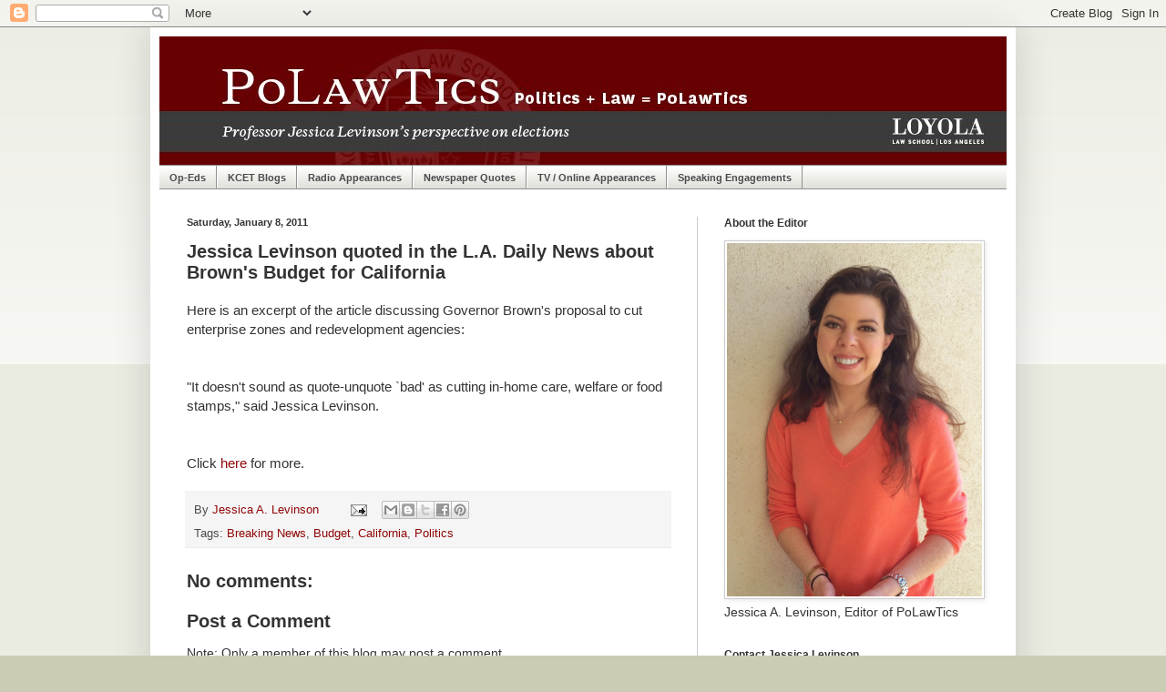

--- FILE ---
content_type: text/html; charset=UTF-8
request_url: http://polawtics.lls.edu/2011/01/jessica-levinson-quoted-in-la-daily.html
body_size: 24813
content:
<!DOCTYPE html>
<html class='v2' dir='ltr' lang='en'>
<head>
<link href='https://www.blogger.com/static/v1/widgets/335934321-css_bundle_v2.css' rel='stylesheet' type='text/css'/>
<meta content='width=1100' name='viewport'/>
<meta content='text/html; charset=UTF-8' http-equiv='Content-Type'/>
<meta content='blogger' name='generator'/>
<link href='http://polawtics.lls.edu/favicon.ico' rel='icon' type='image/x-icon'/>
<link href='http://polawtics.lls.edu/2011/01/jessica-levinson-quoted-in-la-daily.html' rel='canonical'/>
<link rel="alternate" type="application/atom+xml" title="PoLawTics - Atom" href="http://polawtics.lls.edu/feeds/posts/default" />
<link rel="alternate" type="application/rss+xml" title="PoLawTics - RSS" href="http://polawtics.lls.edu/feeds/posts/default?alt=rss" />
<link rel="service.post" type="application/atom+xml" title="PoLawTics - Atom" href="https://www.blogger.com/feeds/6621336456321481197/posts/default" />

<link rel="alternate" type="application/atom+xml" title="PoLawTics - Atom" href="http://polawtics.lls.edu/feeds/2725437952182204682/comments/default" />
<!--Can't find substitution for tag [blog.ieCssRetrofitLinks]-->
<meta content='http://polawtics.lls.edu/2011/01/jessica-levinson-quoted-in-la-daily.html' property='og:url'/>
<meta content='Jessica Levinson quoted in the L.A. Daily News about Brown&#39;s Budget for California' property='og:title'/>
<meta content='Here is an excerpt of the article discussing Governor Brown&#39;s proposal to cut enterprise zones and redevelopment agencies:     &quot;It doesn&#39;t s...' property='og:description'/>
<title>PoLawTics: Jessica Levinson quoted in the L.A. Daily News about Brown's Budget for California</title>
<style id='page-skin-1' type='text/css'><!--
/*
-----------------------------------------------
Blogger Template Style
Name:     Simple
Designer: Blogger
URL:      www.blogger.com
----------------------------------------------- */
/* Content
----------------------------------------------- */
body {
font: normal normal 14px Arial, Tahoma, Helvetica, FreeSans, sans-serif;
color: #333333;
background: #cacdb4 none repeat scroll top left;
padding: 0 40px 40px 40px;
}
html body .region-inner {
min-width: 0;
max-width: 100%;
width: auto;
}
h2 {
font-size: 22px;
}
a:link {
text-decoration:none;
color: #900606;
}
a:visited {
text-decoration:none;
color: #900606;
}
a:hover {
text-decoration:underline;
color: #900606;
}
.body-fauxcolumn-outer .fauxcolumn-inner {
background: transparent url(https://resources.blogblog.com/blogblog/data/1kt/simple/body_gradient_tile_light.png) repeat scroll top left;
_background-image: none;
}
.body-fauxcolumn-outer .cap-top {
position: absolute;
z-index: 1;
height: 400px;
width: 100%;
}
.body-fauxcolumn-outer .cap-top .cap-left {
width: 100%;
background: transparent url(https://resources.blogblog.com/blogblog/data/1kt/simple/gradients_light.png) repeat-x scroll top left;
_background-image: none;
}
.content-outer {
-moz-box-shadow: 0 0 40px rgba(0, 0, 0, .15);
-webkit-box-shadow: 0 0 5px rgba(0, 0, 0, .15);
-goog-ms-box-shadow: 0 0 10px #333333;
box-shadow: 0 0 40px rgba(0, 0, 0, .15);
margin-bottom: 1px;
}
.content-inner {
padding: 10px 10px;
}
.content-inner {
background-color: #ffffff;
}
/* Header
----------------------------------------------- */
.header-outer {
background: #660000 none repeat-x scroll 0 -400px;
_background-image: none;
}
.Header h1 {
font: normal normal 50px Georgia, Utopia, 'Palatino Linotype', Palatino, serif;
color: #ffffff;
text-shadow: -1px -1px 1px rgba(0, 0, 0, .2);
}
.Header h1 a {
color: #ffffff;
}
.Header .description {
font-size: 140%;
color: #eaeaea;
}
.header-inner .Header .titlewrapper {
padding: 22px 30px;
}
.header-inner .Header .descriptionwrapper {
padding: 0 30px;
}
/* Tabs
----------------------------------------------- */
.tabs-inner .section:first-child {
border-top: 1px solid #909090;
}
.tabs-inner .section:first-child ul {
margin-top: -1px;
border-top: 1px solid #909090;
border-left: 0 solid #909090;
border-right: 0 solid #909090;
}
.tabs-inner .widget ul {
background: #cbcdc0 url(https://resources.blogblog.com/blogblog/data/1kt/simple/gradients_light.png) repeat-x scroll 0 -800px;
_background-image: none;
border-bottom: 1px solid #909090;
margin-top: 0;
margin-left: -30px;
margin-right: -30px;
}
.tabs-inner .widget li a {
display: inline-block;
padding: .6em 1em;
font: normal bold 11px Arial, Tahoma, Helvetica, FreeSans, sans-serif;
color: #4b4b4b;
border-left: 1px solid #ffffff;
border-right: 1px solid #909090;
}
.tabs-inner .widget li:first-child a {
border-left: none;
}
.tabs-inner .widget li.selected a, .tabs-inner .widget li a:hover {
color: #660000;
background-color: #cbcdc0;
text-decoration: none;
}
/* Columns
----------------------------------------------- */
.main-outer {
border-top: 0 solid #cccccc;
}
.fauxcolumn-left-outer .fauxcolumn-inner {
border-right: 1px solid #cccccc;
}
.fauxcolumn-right-outer .fauxcolumn-inner {
border-left: 1px solid #cccccc;
}
/* Headings
----------------------------------------------- */
div.widget > h2,
div.widget h2.title {
margin: 0 0 1em 0;
font: normal bold 12px Arial, Tahoma, Helvetica, FreeSans, sans-serif;
color: #333333;
}
/* Widgets
----------------------------------------------- */
.widget .zippy {
color: #333333;
text-shadow: 2px 2px 1px rgba(0, 0, 0, .1);
}
.widget .popular-posts ul {
list-style: none;
}
/* Posts
----------------------------------------------- */
h2.date-header {
font: normal bold 11px Arial, Tahoma, Helvetica, FreeSans, sans-serif;
}
.date-header span {
background-color: transparent;
color: #333333;
padding: inherit;
letter-spacing: inherit;
margin: inherit;
}
.main-inner {
padding-top: 30px;
padding-bottom: 30px;
}
.main-inner .column-center-inner {
padding: 0 15px;
}
.main-inner .column-center-inner .section {
margin: 0 15px;
}
.post {
margin: 0 0 25px 0;
}
h3.post-title, .comments h4 {
font: normal bold 20px Arial, Tahoma, Helvetica, FreeSans, sans-serif;
margin: .75em 0 0;
}
.post-body {
font-size: 110%;
line-height: 1.4;
position: relative;
}
.post-body img, .post-body .tr-caption-container, .Profile img, .Image img,
.BlogList .item-thumbnail img {
padding: 2px;
background: #ffffff;
border: 1px solid #cccccc;
-moz-box-shadow: 1px 1px 5px rgba(0, 0, 0, .1);
-webkit-box-shadow: 1px 1px 5px rgba(0, 0, 0, .1);
box-shadow: 1px 1px 5px rgba(0, 0, 0, .1);
}
.post-body img, .post-body .tr-caption-container {
padding: 5px;
}
.post-body .tr-caption-container {
color: #333333;
}
.post-body .tr-caption-container img {
padding: 0;
background: transparent;
border: none;
-moz-box-shadow: 0 0 0 rgba(0, 0, 0, .1);
-webkit-box-shadow: 0 0 0 rgba(0, 0, 0, .1);
box-shadow: 0 0 0 rgba(0, 0, 0, .1);
}
.post-header {
margin: 0 0 1.5em;
line-height: 1.6;
font-size: 90%;
}
.post-footer {
margin: 20px -2px 0;
padding: 5px 10px;
color: #4b4b4b;
background-color: #f5f5f5;
border-bottom: 1px solid #eaeaea;
line-height: 1.6;
font-size: 90%;
}
#comments .comment-author {
padding-top: 1.5em;
border-top: 1px solid #cccccc;
background-position: 0 1.5em;
}
#comments .comment-author:first-child {
padding-top: 0;
border-top: none;
}
.avatar-image-container {
margin: .2em 0 0;
}
#comments .avatar-image-container img {
border: 1px solid #cccccc;
}
/* Comments
----------------------------------------------- */
.comments .comments-content .icon.blog-author {
background-repeat: no-repeat;
background-image: url([data-uri]);
}
.comments .comments-content .loadmore a {
border-top: 1px solid #333333;
border-bottom: 1px solid #333333;
}
.comments .comment-thread.inline-thread {
background-color: #f5f5f5;
}
.comments .continue {
border-top: 2px solid #333333;
}
/* Accents
---------------------------------------------- */
.section-columns td.columns-cell {
border-left: 1px solid #cccccc;
}
.blog-pager {
background: transparent none no-repeat scroll top center;
}
.blog-pager-older-link, .home-link,
.blog-pager-newer-link {
background-color: #ffffff;
padding: 5px;
}
.footer-outer {
border-top: 0 dashed #bbbbbb;
}
/* Mobile
----------------------------------------------- */
body.mobile  {
background-size: auto;
}
.mobile .body-fauxcolumn-outer {
background: transparent none repeat scroll top left;
}
.mobile .body-fauxcolumn-outer .cap-top {
background-size: 100% auto;
}
.mobile .content-outer {
-webkit-box-shadow: 0 0 3px rgba(0, 0, 0, .15);
box-shadow: 0 0 3px rgba(0, 0, 0, .15);
}
.mobile .tabs-inner .widget ul {
margin-left: 0;
margin-right: 0;
}
.mobile .post {
margin: 0;
}
.mobile .main-inner .column-center-inner .section {
margin: 0;
}
.mobile .date-header span {
padding: 0.1em 10px;
margin: 0 -10px;
}
.mobile h3.post-title {
margin: 0;
}
.mobile .blog-pager {
background: transparent none no-repeat scroll top center;
}
.mobile .footer-outer {
border-top: none;
}
.mobile .main-inner, .mobile .footer-inner {
background-color: #ffffff;
}
.mobile-index-contents {
color: #333333;
}
.mobile-link-button {
background-color: #900606;
}
.mobile-link-button a:link, .mobile-link-button a:visited {
color: #ffffff;
}
.mobile .tabs-inner .section:first-child {
border-top: none;
}
.mobile .tabs-inner .PageList .widget-content {
background-color: #cbcdc0;
color: #660000;
border-top: 1px solid #909090;
border-bottom: 1px solid #909090;
}
.mobile .tabs-inner .PageList .widget-content .pagelist-arrow {
border-left: 1px solid #909090;
}
table.vidtable{
border:none;
}
table.vidtable tr td{
width:220px;
text-align:center;
vertical-align:top;
font-size:small;
}
table.vidtable tr td a img{
border:none;
text-decoration:none;
}
table.vidtable tr td a{
border:none;
text-decoration:none;
}
table.vidtable tr td img{
border:none;
text-decoration:none;
}
--></style>
<style id='template-skin-1' type='text/css'><!--
body {
min-width: 950px;
}
.content-outer, .content-fauxcolumn-outer, .region-inner {
min-width: 950px;
max-width: 950px;
_width: 950px;
}
.main-inner .columns {
padding-left: 0px;
padding-right: 340px;
}
.main-inner .fauxcolumn-center-outer {
left: 0px;
right: 340px;
/* IE6 does not respect left and right together */
_width: expression(this.parentNode.offsetWidth -
parseInt("0px") -
parseInt("340px") + 'px');
}
.main-inner .fauxcolumn-left-outer {
width: 0px;
}
.main-inner .fauxcolumn-right-outer {
width: 340px;
}
.main-inner .column-left-outer {
width: 0px;
right: 100%;
margin-left: -0px;
}
.main-inner .column-right-outer {
width: 340px;
margin-right: -340px;
}
#layout {
min-width: 0;
}
#layout .content-outer {
min-width: 0;
width: 800px;
}
#layout .region-inner {
min-width: 0;
width: auto;
}
body#layout div.add_widget {
padding: 8px;
}
body#layout div.add_widget a {
margin-left: 32px;
}
--></style>
<link href='https://www.blogger.com/dyn-css/authorization.css?targetBlogID=6621336456321481197&amp;zx=9dd6a7b5-9518-4194-a8e3-df4dcdd3642b' media='none' onload='if(media!=&#39;all&#39;)media=&#39;all&#39;' rel='stylesheet'/><noscript><link href='https://www.blogger.com/dyn-css/authorization.css?targetBlogID=6621336456321481197&amp;zx=9dd6a7b5-9518-4194-a8e3-df4dcdd3642b' rel='stylesheet'/></noscript>
<meta name='google-adsense-platform-account' content='ca-host-pub-1556223355139109'/>
<meta name='google-adsense-platform-domain' content='blogspot.com'/>

<!-- data-ad-client=ca-pub-5737396530183142 -->

</head>
<body class='loading variant-pale'>
<div class='navbar section' id='navbar' name='Navbar'><div class='widget Navbar' data-version='1' id='Navbar1'><script type="text/javascript">
    function setAttributeOnload(object, attribute, val) {
      if(window.addEventListener) {
        window.addEventListener('load',
          function(){ object[attribute] = val; }, false);
      } else {
        window.attachEvent('onload', function(){ object[attribute] = val; });
      }
    }
  </script>
<div id="navbar-iframe-container"></div>
<script type="text/javascript" src="https://apis.google.com/js/platform.js"></script>
<script type="text/javascript">
      gapi.load("gapi.iframes:gapi.iframes.style.bubble", function() {
        if (gapi.iframes && gapi.iframes.getContext) {
          gapi.iframes.getContext().openChild({
              url: 'https://www.blogger.com/navbar/6621336456321481197?po\x3d2725437952182204682\x26origin\x3dhttp://polawtics.lls.edu',
              where: document.getElementById("navbar-iframe-container"),
              id: "navbar-iframe"
          });
        }
      });
    </script><script type="text/javascript">
(function() {
var script = document.createElement('script');
script.type = 'text/javascript';
script.src = '//pagead2.googlesyndication.com/pagead/js/google_top_exp.js';
var head = document.getElementsByTagName('head')[0];
if (head) {
head.appendChild(script);
}})();
</script>
</div></div>
<div class='body-fauxcolumns'>
<div class='fauxcolumn-outer body-fauxcolumn-outer'>
<div class='cap-top'>
<div class='cap-left'></div>
<div class='cap-right'></div>
</div>
<div class='fauxborder-left'>
<div class='fauxborder-right'></div>
<div class='fauxcolumn-inner'>
</div>
</div>
<div class='cap-bottom'>
<div class='cap-left'></div>
<div class='cap-right'></div>
</div>
</div>
</div>
<div class='content'>
<div class='content-fauxcolumns'>
<div class='fauxcolumn-outer content-fauxcolumn-outer'>
<div class='cap-top'>
<div class='cap-left'></div>
<div class='cap-right'></div>
</div>
<div class='fauxborder-left'>
<div class='fauxborder-right'></div>
<div class='fauxcolumn-inner'>
</div>
</div>
<div class='cap-bottom'>
<div class='cap-left'></div>
<div class='cap-right'></div>
</div>
</div>
</div>
<div class='content-outer'>
<div class='content-cap-top cap-top'>
<div class='cap-left'></div>
<div class='cap-right'></div>
</div>
<div class='fauxborder-left content-fauxborder-left'>
<div class='fauxborder-right content-fauxborder-right'></div>
<div class='content-inner'>
<header>
<div class='header-outer'>
<div class='header-cap-top cap-top'>
<div class='cap-left'></div>
<div class='cap-right'></div>
</div>
<div class='fauxborder-left header-fauxborder-left'>
<div class='fauxborder-right header-fauxborder-right'></div>
<div class='region-inner header-inner'>
<div class='header section' id='header' name='Header'><div class='widget Header' data-version='1' id='Header1'>
<div id='header-inner'>
<a href='http://polawtics.lls.edu/' style='display: block'>
<img alt='PoLawTics' height='141px; ' id='Header1_headerimg' src='https://blogger.googleusercontent.com/img/b/R29vZ2xl/AVvXsEgIzZuCMbp5v9gpYshoEpMshCkBpTkuy3EfD3B7151bSmPDdnYMU8X0H9dbRUynv_ssgrAy_m4GG0HiHA2lnEDPmSpJC4rbuZhP9EX6tLMFIMPkjHWOFPQbkuTNDYjBHejjZt__zVJKGQdB/s1600/headerA.jpg' style='display: block' width='930px; '/>
</a>
</div>
</div></div>
</div>
</div>
<div class='header-cap-bottom cap-bottom'>
<div class='cap-left'></div>
<div class='cap-right'></div>
</div>
</div>
</header>
<div class='tabs-outer'>
<div class='tabs-cap-top cap-top'>
<div class='cap-left'></div>
<div class='cap-right'></div>
</div>
<div class='fauxborder-left tabs-fauxborder-left'>
<div class='fauxborder-right tabs-fauxborder-right'></div>
<div class='region-inner tabs-inner'>
<div class='tabs section' id='crosscol' name='Cross-Column'><div class='widget PageList' data-version='1' id='PageList1'>
<h2>Pages</h2>
<div class='widget-content'>
<ul>
<li>
<a href='http://polawtics.lls.edu/p/huffington-post-blogs.html'>Op-Eds</a>
</li>
<li>
<a href='http://polawtics.lls.edu/p/kcet-blogs.html'>KCET Blogs</a>
</li>
<li>
<a href='http://polawtics.lls.edu/p/radio-appearances.html'>Radio Appearances</a>
</li>
<li>
<a href='http://polawtics.lls.edu/p/selected-newspaper-quotes_10.html'>Newspaper Quotes</a>
</li>
<li>
<a href='http://polawtics.lls.edu/p/tv-online-appearances_3.html'>TV / Online Appearances </a>
</li>
<li>
<a href='http://polawtics.lls.edu/p/selected-speaking-engagements.html'>Speaking Engagements</a>
</li>
</ul>
<div class='clear'></div>
</div>
</div></div>
<div class='tabs no-items section' id='crosscol-overflow' name='Cross-Column 2'></div>
</div>
</div>
<div class='tabs-cap-bottom cap-bottom'>
<div class='cap-left'></div>
<div class='cap-right'></div>
</div>
</div>
<div class='main-outer'>
<div class='main-cap-top cap-top'>
<div class='cap-left'></div>
<div class='cap-right'></div>
</div>
<div class='fauxborder-left main-fauxborder-left'>
<div class='fauxborder-right main-fauxborder-right'></div>
<div class='region-inner main-inner'>
<div class='columns fauxcolumns'>
<div class='fauxcolumn-outer fauxcolumn-center-outer'>
<div class='cap-top'>
<div class='cap-left'></div>
<div class='cap-right'></div>
</div>
<div class='fauxborder-left'>
<div class='fauxborder-right'></div>
<div class='fauxcolumn-inner'>
</div>
</div>
<div class='cap-bottom'>
<div class='cap-left'></div>
<div class='cap-right'></div>
</div>
</div>
<div class='fauxcolumn-outer fauxcolumn-left-outer'>
<div class='cap-top'>
<div class='cap-left'></div>
<div class='cap-right'></div>
</div>
<div class='fauxborder-left'>
<div class='fauxborder-right'></div>
<div class='fauxcolumn-inner'>
</div>
</div>
<div class='cap-bottom'>
<div class='cap-left'></div>
<div class='cap-right'></div>
</div>
</div>
<div class='fauxcolumn-outer fauxcolumn-right-outer'>
<div class='cap-top'>
<div class='cap-left'></div>
<div class='cap-right'></div>
</div>
<div class='fauxborder-left'>
<div class='fauxborder-right'></div>
<div class='fauxcolumn-inner'>
</div>
</div>
<div class='cap-bottom'>
<div class='cap-left'></div>
<div class='cap-right'></div>
</div>
</div>
<!-- corrects IE6 width calculation -->
<div class='columns-inner'>
<div class='column-center-outer'>
<div class='column-center-inner'>
<div class='main section' id='main' name='Main'><div class='widget Blog' data-version='1' id='Blog1'>
<div class='blog-posts hfeed'>

          <div class="date-outer">
        
<h2 class='date-header'><span>Saturday, January 8, 2011</span></h2>

          <div class="date-posts">
        
<div class='post-outer'>
<div class='post hentry uncustomized-post-template' itemprop='blogPost' itemscope='itemscope' itemtype='http://schema.org/BlogPosting'>
<meta content='6621336456321481197' itemprop='blogId'/>
<meta content='2725437952182204682' itemprop='postId'/>
<a name='2725437952182204682'></a>
<h3 class='post-title entry-title' itemprop='name'>
Jessica Levinson quoted in the L.A. Daily News about Brown's Budget for California
</h3>
<div class='post-header'>
<div class='post-header-line-1'></div>
</div>
<div class='post-body entry-content' id='post-body-2725437952182204682' itemprop='description articleBody'>
<span class="Apple-style-span" style="font-family: inherit;">Here is an excerpt of the article discussing Governor Brown's proposal to cut enterprise zones and redevelopment agencies:&nbsp;</span><br />
<span class="Apple-style-span" style="font-family: inherit;"><br />
</span><br />
<span class="Apple-style-span" style="font-family: inherit;">"It doesn't sound as quote-unquote `bad' as cutting in-home care, welfare or food stamps," said Jessica Levinson.&nbsp;</span><br />
<span class="Apple-style-span" style="font-family: inherit;"><br />
</span><br />
<span class="Apple-style-span" style="font-family: inherit;">Click <a href="http://www.dailynews.com/news/ci_17044206">here</a> for more.&nbsp;</span>
<div style='clear: both;'></div>
</div>
<div class='post-footer'>
<div class='post-footer-line post-footer-line-1'>
<span class='post-author vcard'>
By
<span class='fn' itemprop='author' itemscope='itemscope' itemtype='http://schema.org/Person'>
<meta content='https://www.blogger.com/profile/00472454462772203428' itemprop='url'/>
<a class='g-profile' href='https://www.blogger.com/profile/00472454462772203428' rel='author' title='author profile'>
<span itemprop='name'>Jessica A. Levinson</span>
</a>
</span>
</span>
<span class='post-timestamp'>
</span>
<span class='post-comment-link'>
</span>
<span class='post-icons'>
<span class='item-action'>
<a href='https://www.blogger.com/email-post/6621336456321481197/2725437952182204682' title='Email Post'>
<img alt='' class='icon-action' height='13' src='https://resources.blogblog.com/img/icon18_email.gif' width='18'/>
</a>
</span>
<span class='item-control blog-admin pid-404622132'>
<a href='https://www.blogger.com/post-edit.g?blogID=6621336456321481197&postID=2725437952182204682&from=pencil' title='Edit Post'>
<img alt='' class='icon-action' height='18' src='https://resources.blogblog.com/img/icon18_edit_allbkg.gif' width='18'/>
</a>
</span>
</span>
<div class='post-share-buttons goog-inline-block'>
<a class='goog-inline-block share-button sb-email' href='https://www.blogger.com/share-post.g?blogID=6621336456321481197&postID=2725437952182204682&target=email' target='_blank' title='Email This'><span class='share-button-link-text'>Email This</span></a><a class='goog-inline-block share-button sb-blog' href='https://www.blogger.com/share-post.g?blogID=6621336456321481197&postID=2725437952182204682&target=blog' onclick='window.open(this.href, "_blank", "height=270,width=475"); return false;' target='_blank' title='BlogThis!'><span class='share-button-link-text'>BlogThis!</span></a><a class='goog-inline-block share-button sb-twitter' href='https://www.blogger.com/share-post.g?blogID=6621336456321481197&postID=2725437952182204682&target=twitter' target='_blank' title='Share to X'><span class='share-button-link-text'>Share to X</span></a><a class='goog-inline-block share-button sb-facebook' href='https://www.blogger.com/share-post.g?blogID=6621336456321481197&postID=2725437952182204682&target=facebook' onclick='window.open(this.href, "_blank", "height=430,width=640"); return false;' target='_blank' title='Share to Facebook'><span class='share-button-link-text'>Share to Facebook</span></a><a class='goog-inline-block share-button sb-pinterest' href='https://www.blogger.com/share-post.g?blogID=6621336456321481197&postID=2725437952182204682&target=pinterest' target='_blank' title='Share to Pinterest'><span class='share-button-link-text'>Share to Pinterest</span></a>
</div>
</div>
<div class='post-footer-line post-footer-line-2'>
<span class='post-labels'>
Tags:
<a href='http://polawtics.lls.edu/search/label/Breaking%20News' rel='tag'>Breaking News</a>,
<a href='http://polawtics.lls.edu/search/label/Budget' rel='tag'>Budget</a>,
<a href='http://polawtics.lls.edu/search/label/California' rel='tag'>California</a>,
<a href='http://polawtics.lls.edu/search/label/Politics' rel='tag'>Politics</a>
</span>
</div>
<div class='post-footer-line post-footer-line-3'>
<span class='post-location'>
</span>
</div>
</div>
</div>
<div class='comments' id='comments'>
<a name='comments'></a>
<h4>No comments:</h4>
<div id='Blog1_comments-block-wrapper'>
<dl class='avatar-comment-indent' id='comments-block'>
</dl>
</div>
<p class='comment-footer'>
<div class='comment-form'>
<a name='comment-form'></a>
<h4 id='comment-post-message'>Post a Comment</h4>
<p>
</p>
<p>Note: Only a member of this blog may post a comment.</p>
<a href='https://www.blogger.com/comment/frame/6621336456321481197?po=2725437952182204682&hl=en&saa=85391&origin=http://polawtics.lls.edu' id='comment-editor-src'></a>
<iframe allowtransparency='true' class='blogger-iframe-colorize blogger-comment-from-post' frameborder='0' height='410px' id='comment-editor' name='comment-editor' src='' width='100%'></iframe>
<script src='https://www.blogger.com/static/v1/jsbin/2830521187-comment_from_post_iframe.js' type='text/javascript'></script>
<script type='text/javascript'>
      BLOG_CMT_createIframe('https://www.blogger.com/rpc_relay.html');
    </script>
</div>
</p>
</div>
</div>

        </div></div>
      
</div>
<div class='blog-pager' id='blog-pager'>
<span id='blog-pager-newer-link'>
<a class='blog-pager-newer-link' href='http://polawtics.lls.edu/2011/01/should-we-institute-new-laws-requiring.html' id='Blog1_blog-pager-newer-link' title='Newer Post'>Newer Post</a>
</span>
<span id='blog-pager-older-link'>
<a class='blog-pager-older-link' href='http://polawtics.lls.edu/2011/01/united-states-federal-judge-has-been.html' id='Blog1_blog-pager-older-link' title='Older Post'>Older Post</a>
</span>
<a class='home-link' href='http://polawtics.lls.edu/'>Home</a>
</div>
<div class='clear'></div>
<div class='post-feeds'>
<div class='feed-links'>
Subscribe to:
<a class='feed-link' href='http://polawtics.lls.edu/feeds/2725437952182204682/comments/default' target='_blank' type='application/atom+xml'>Post Comments (Atom)</a>
</div>
</div>
</div></div>
</div>
</div>
<div class='column-left-outer'>
<div class='column-left-inner'>
<aside>
</aside>
</div>
</div>
<div class='column-right-outer'>
<div class='column-right-inner'>
<aside>
<div class='sidebar section' id='sidebar-right-1'><div class='widget Image' data-version='1' id='Image1'>
<h2>About the Editor</h2>
<div class='widget-content'>
<a href='http://polawtics.blogspot.com/p/about-jessica-levinson.html'>
<img alt='About the Editor' height='388' id='Image1_img' src='https://blogger.googleusercontent.com/img/b/R29vZ2xl/AVvXsEi5E-SazT8txZtN8Vv6zGVP36qBDqJoBB0AIKzKVwBG9dBb_sx0woNUF44VieBoiA4_22K6XFolkMc8CSHaGap9dq7JMXpGrK__k-jXKwWmah843eNyFZyqFRcvSzl4COF0reENHakBTpSV/s1600/Headshot+March+2015.jpg' width='280'/>
</a>
<br/>
<span class='caption'>Jessica A. Levinson, Editor of PoLawTics</span>
</div>
<div class='clear'></div>
</div><div class='widget HTML' data-version='1' id='HTML2'>
<h2 class='title'>Contact Jessica Levinson</h2>
<div class='widget-content'>
<button onclick="javascript:window.open('http://www.emailmeform.com/builder/form/fX5a40dwctN');" type="button">Send me a message</button>
</div>
<div class='clear'></div>
</div><div class='widget BlogSearch' data-version='1' id='BlogSearch1'>
<h2 class='title'>Search PoLawTics</h2>
<div class='widget-content'>
<div id='BlogSearch1_form'>
<form action='http://polawtics.lls.edu/search' class='gsc-search-box' target='_top'>
<table cellpadding='0' cellspacing='0' class='gsc-search-box'>
<tbody>
<tr>
<td class='gsc-input'>
<input autocomplete='off' class='gsc-input' name='q' size='10' title='search' type='text' value=''/>
</td>
<td class='gsc-search-button'>
<input class='gsc-search-button' title='search' type='submit' value='Search'/>
</td>
</tr>
</tbody>
</table>
</form>
</div>
</div>
<div class='clear'></div>
</div><div class='widget HTML' data-version='1' id='HTML1'>
<h2 class='title'>Follow Jessica Levinson on Twitter!</h2>
<div class='widget-content'>
<a href="https://twitter.com/LevinsonJessica" class="twitter-follow-button" data-show-count="false" data-size="large">Follow @LevinsonJessica</a>
<script>!function(d,s,id){var js,fjs=d.getElementsByTagName(s)[0],p=/^http:/.test(d.location)?'http':'https';if(!d.getElementById(id)){js=d.createElement(s);js.id=id;js.src=p+'://platform.twitter.com/widgets.js';fjs.parentNode.insertBefore(js,fjs);}}(document, 'script', 'twitter-wjs');</script>
</div>
<div class='clear'></div>
</div><div class='widget HTML' data-version='1' id='HTML4'>
<h2 class='title'>Follow on Instagram</h2>
<div class='widget-content'>
<style>.ig-b- { display: inline-block; }
.ig-b- img { visibility: hidden; }
.ig-b-:hover { background-position: 0 -60px; } .ig-b-:active { background-position: 0 -120px; }
.ig-b-32 { width: 32px; height: 32px; background: url(//badges.instagram.com/static/images/ig-badge-sprite-32.png) no-repeat 0 0; }
@media only screen and (-webkit-min-device-pixel-ratio: 2), only screen and (min--moz-device-pixel-ratio: 2), only screen and (-o-min-device-pixel-ratio: 2 / 1), only screen and (min-device-pixel-ratio: 2), only screen and (min-resolution: 192dpi), only screen and (min-resolution: 2dppx) {
.ig-b-32 { background-image: url(//badges.instagram.com/static/images/ig-badge-sprite-32@2x.png); background-size: 60px 178px; } }</style>
<a href="http://instagram.com/levinsonjessica?ref=badge" class="ig-b- ig-b-32"><img src="//badges.instagram.com/static/images/ig-badge-32.png" alt="Instagram" /></a>
</div>
<div class='clear'></div>
</div><div class='widget HTML' data-version='1' id='HTML3'>
<h2 class='title'>"Like" PoLawTics on Facebook</h2>
<div class='widget-content'>
<iframe src="//www.facebook.com/plugins/likebox.php?href=http%3A%2F%2Fwww.facebook.com%2Fpages%2FPoLawTics%2F129130250481584&amp;width=280&amp;height=258&amp;colorscheme=light&amp;show_faces=true&amp;border_color=%23cccccc&amp;stream=false&amp;header=false" scrolling="no" frameborder="0" style="border:none; overflow:hidden; width:280px; height:258px;" allowtransparency="true"></iframe>
</div>
<div class='clear'></div>
</div><div class='widget PopularPosts' data-version='1' id='PopularPosts1'>
<h2>POLAWTICS' Top Five</h2>
<div class='widget-content popular-posts'>
<ul>
<li>
<div class='item-content'>
<div class='item-title'><a href='http://polawtics.lls.edu/2011/04/maryland-to-require-companies-to-post.html'>"Maryland To Require Companies To Post Election Spending Online"</a></div>
<div class='item-snippet'>Dan Froomkin at the Huffington Post has more .</div>
</div>
<div style='clear: both;'></div>
</li>
<li>
<div class='item-content'>
<div class='item-title'><a href='http://polawtics.lls.edu/2012/02/school-board-to-discuss-rios-arrest.html'>"School board to discuss Rios arrest"</a></div>
<div class='item-snippet'>I am quoted in this article  in the Press Enterprise.   The Moreno Valley school board&#8217;s plan to privately discuss this week&#8217;s  arrest of on...</div>
</div>
<div style='clear: both;'></div>
</li>
<li>
<div class='item-content'>
<div class='item-title'><a href='http://polawtics.lls.edu/2015/12/los-angeles-das-office-can-try-to-oust.html'>Los Angeles "D.A.'s office can try to oust Carson mayor from water board, attorney general says"</a></div>
<div class='item-snippet'>Terrific to speak with Richard Winton of the Los Angeles Times for this piece.   Jessica Levinson, a clinical law professor at Loyola Law Sc...</div>
</div>
<div style='clear: both;'></div>
</li>
<li>
<div class='item-content'>
<div class='item-title'><a href='http://polawtics.lls.edu/2013/12/in-chacon-political-dynasty-deceit-hits.html'>In Chacon political dynasty, deceit hits close to home  </a></div>
<div class='item-snippet'>  Quoted in this article  in the Los Angeles Times.&#160;     Montebello school board member Hector Chacon learns brother Arturo, a Central Basin...</div>
</div>
<div style='clear: both;'></div>
</li>
<li>
<div class='item-content'>
<div class='item-title'><a href='http://polawtics.lls.edu/2012/06/whats-big-deal-about-citizens-united_18.html'>What's the big deal about Citizens United?</a></div>
<div class='item-snippet'> My OpEd appears in today&#39;s Capitol Morning Report .   The US Supreme Court&#39;s much-maligned decision in        Citizens United has b...</div>
</div>
<div style='clear: both;'></div>
</li>
</ul>
<div class='clear'></div>
</div>
</div><div class='widget BlogList' data-version='1' id='BlogList1'>
<h2 class='title'>Jessica's Blog List</h2>
<div class='widget-content'>
<div class='blog-list-container' id='BlogList1_container'>
<ul id='BlogList1_blogs'>
</ul>
<div class='clear'></div>
</div>
</div>
</div><div class='widget BlogArchive' data-version='1' id='BlogArchive1'>
<h2>Browse Archive</h2>
<div class='widget-content'>
<div id='ArchiveList'>
<div id='BlogArchive1_ArchiveList'>
<ul class='hierarchy'>
<li class='archivedate collapsed'>
<a class='toggle' href='javascript:void(0)'>
<span class='zippy'>

        &#9658;&#160;
      
</span>
</a>
<a class='post-count-link' href='http://polawtics.lls.edu/2016/'>
2016
</a>
<span class='post-count' dir='ltr'>(2)</span>
<ul class='hierarchy'>
<li class='archivedate collapsed'>
<a class='toggle' href='javascript:void(0)'>
<span class='zippy'>

        &#9658;&#160;
      
</span>
</a>
<a class='post-count-link' href='http://polawtics.lls.edu/2016/01/'>
January
</a>
<span class='post-count' dir='ltr'>(2)</span>
</li>
</ul>
</li>
</ul>
<ul class='hierarchy'>
<li class='archivedate collapsed'>
<a class='toggle' href='javascript:void(0)'>
<span class='zippy'>

        &#9658;&#160;
      
</span>
</a>
<a class='post-count-link' href='http://polawtics.lls.edu/2015/'>
2015
</a>
<span class='post-count' dir='ltr'>(146)</span>
<ul class='hierarchy'>
<li class='archivedate collapsed'>
<a class='toggle' href='javascript:void(0)'>
<span class='zippy'>

        &#9658;&#160;
      
</span>
</a>
<a class='post-count-link' href='http://polawtics.lls.edu/2015/12/'>
December
</a>
<span class='post-count' dir='ltr'>(3)</span>
</li>
</ul>
<ul class='hierarchy'>
<li class='archivedate collapsed'>
<a class='toggle' href='javascript:void(0)'>
<span class='zippy'>

        &#9658;&#160;
      
</span>
</a>
<a class='post-count-link' href='http://polawtics.lls.edu/2015/11/'>
November
</a>
<span class='post-count' dir='ltr'>(19)</span>
</li>
</ul>
<ul class='hierarchy'>
<li class='archivedate collapsed'>
<a class='toggle' href='javascript:void(0)'>
<span class='zippy'>

        &#9658;&#160;
      
</span>
</a>
<a class='post-count-link' href='http://polawtics.lls.edu/2015/10/'>
October
</a>
<span class='post-count' dir='ltr'>(11)</span>
</li>
</ul>
<ul class='hierarchy'>
<li class='archivedate collapsed'>
<a class='toggle' href='javascript:void(0)'>
<span class='zippy'>

        &#9658;&#160;
      
</span>
</a>
<a class='post-count-link' href='http://polawtics.lls.edu/2015/09/'>
September
</a>
<span class='post-count' dir='ltr'>(7)</span>
</li>
</ul>
<ul class='hierarchy'>
<li class='archivedate collapsed'>
<a class='toggle' href='javascript:void(0)'>
<span class='zippy'>

        &#9658;&#160;
      
</span>
</a>
<a class='post-count-link' href='http://polawtics.lls.edu/2015/08/'>
August
</a>
<span class='post-count' dir='ltr'>(19)</span>
</li>
</ul>
<ul class='hierarchy'>
<li class='archivedate collapsed'>
<a class='toggle' href='javascript:void(0)'>
<span class='zippy'>

        &#9658;&#160;
      
</span>
</a>
<a class='post-count-link' href='http://polawtics.lls.edu/2015/07/'>
July
</a>
<span class='post-count' dir='ltr'>(8)</span>
</li>
</ul>
<ul class='hierarchy'>
<li class='archivedate collapsed'>
<a class='toggle' href='javascript:void(0)'>
<span class='zippy'>

        &#9658;&#160;
      
</span>
</a>
<a class='post-count-link' href='http://polawtics.lls.edu/2015/06/'>
June
</a>
<span class='post-count' dir='ltr'>(15)</span>
</li>
</ul>
<ul class='hierarchy'>
<li class='archivedate collapsed'>
<a class='toggle' href='javascript:void(0)'>
<span class='zippy'>

        &#9658;&#160;
      
</span>
</a>
<a class='post-count-link' href='http://polawtics.lls.edu/2015/05/'>
May
</a>
<span class='post-count' dir='ltr'>(13)</span>
</li>
</ul>
<ul class='hierarchy'>
<li class='archivedate collapsed'>
<a class='toggle' href='javascript:void(0)'>
<span class='zippy'>

        &#9658;&#160;
      
</span>
</a>
<a class='post-count-link' href='http://polawtics.lls.edu/2015/04/'>
April
</a>
<span class='post-count' dir='ltr'>(6)</span>
</li>
</ul>
<ul class='hierarchy'>
<li class='archivedate collapsed'>
<a class='toggle' href='javascript:void(0)'>
<span class='zippy'>

        &#9658;&#160;
      
</span>
</a>
<a class='post-count-link' href='http://polawtics.lls.edu/2015/03/'>
March
</a>
<span class='post-count' dir='ltr'>(16)</span>
</li>
</ul>
<ul class='hierarchy'>
<li class='archivedate collapsed'>
<a class='toggle' href='javascript:void(0)'>
<span class='zippy'>

        &#9658;&#160;
      
</span>
</a>
<a class='post-count-link' href='http://polawtics.lls.edu/2015/02/'>
February
</a>
<span class='post-count' dir='ltr'>(20)</span>
</li>
</ul>
<ul class='hierarchy'>
<li class='archivedate collapsed'>
<a class='toggle' href='javascript:void(0)'>
<span class='zippy'>

        &#9658;&#160;
      
</span>
</a>
<a class='post-count-link' href='http://polawtics.lls.edu/2015/01/'>
January
</a>
<span class='post-count' dir='ltr'>(9)</span>
</li>
</ul>
</li>
</ul>
<ul class='hierarchy'>
<li class='archivedate collapsed'>
<a class='toggle' href='javascript:void(0)'>
<span class='zippy'>

        &#9658;&#160;
      
</span>
</a>
<a class='post-count-link' href='http://polawtics.lls.edu/2014/'>
2014
</a>
<span class='post-count' dir='ltr'>(198)</span>
<ul class='hierarchy'>
<li class='archivedate collapsed'>
<a class='toggle' href='javascript:void(0)'>
<span class='zippy'>

        &#9658;&#160;
      
</span>
</a>
<a class='post-count-link' href='http://polawtics.lls.edu/2014/12/'>
December
</a>
<span class='post-count' dir='ltr'>(6)</span>
</li>
</ul>
<ul class='hierarchy'>
<li class='archivedate collapsed'>
<a class='toggle' href='javascript:void(0)'>
<span class='zippy'>

        &#9658;&#160;
      
</span>
</a>
<a class='post-count-link' href='http://polawtics.lls.edu/2014/11/'>
November
</a>
<span class='post-count' dir='ltr'>(17)</span>
</li>
</ul>
<ul class='hierarchy'>
<li class='archivedate collapsed'>
<a class='toggle' href='javascript:void(0)'>
<span class='zippy'>

        &#9658;&#160;
      
</span>
</a>
<a class='post-count-link' href='http://polawtics.lls.edu/2014/10/'>
October
</a>
<span class='post-count' dir='ltr'>(21)</span>
</li>
</ul>
<ul class='hierarchy'>
<li class='archivedate collapsed'>
<a class='toggle' href='javascript:void(0)'>
<span class='zippy'>

        &#9658;&#160;
      
</span>
</a>
<a class='post-count-link' href='http://polawtics.lls.edu/2014/09/'>
September
</a>
<span class='post-count' dir='ltr'>(13)</span>
</li>
</ul>
<ul class='hierarchy'>
<li class='archivedate collapsed'>
<a class='toggle' href='javascript:void(0)'>
<span class='zippy'>

        &#9658;&#160;
      
</span>
</a>
<a class='post-count-link' href='http://polawtics.lls.edu/2014/08/'>
August
</a>
<span class='post-count' dir='ltr'>(22)</span>
</li>
</ul>
<ul class='hierarchy'>
<li class='archivedate collapsed'>
<a class='toggle' href='javascript:void(0)'>
<span class='zippy'>

        &#9658;&#160;
      
</span>
</a>
<a class='post-count-link' href='http://polawtics.lls.edu/2014/07/'>
July
</a>
<span class='post-count' dir='ltr'>(18)</span>
</li>
</ul>
<ul class='hierarchy'>
<li class='archivedate collapsed'>
<a class='toggle' href='javascript:void(0)'>
<span class='zippy'>

        &#9658;&#160;
      
</span>
</a>
<a class='post-count-link' href='http://polawtics.lls.edu/2014/06/'>
June
</a>
<span class='post-count' dir='ltr'>(22)</span>
</li>
</ul>
<ul class='hierarchy'>
<li class='archivedate collapsed'>
<a class='toggle' href='javascript:void(0)'>
<span class='zippy'>

        &#9658;&#160;
      
</span>
</a>
<a class='post-count-link' href='http://polawtics.lls.edu/2014/05/'>
May
</a>
<span class='post-count' dir='ltr'>(16)</span>
</li>
</ul>
<ul class='hierarchy'>
<li class='archivedate collapsed'>
<a class='toggle' href='javascript:void(0)'>
<span class='zippy'>

        &#9658;&#160;
      
</span>
</a>
<a class='post-count-link' href='http://polawtics.lls.edu/2014/04/'>
April
</a>
<span class='post-count' dir='ltr'>(26)</span>
</li>
</ul>
<ul class='hierarchy'>
<li class='archivedate collapsed'>
<a class='toggle' href='javascript:void(0)'>
<span class='zippy'>

        &#9658;&#160;
      
</span>
</a>
<a class='post-count-link' href='http://polawtics.lls.edu/2014/03/'>
March
</a>
<span class='post-count' dir='ltr'>(16)</span>
</li>
</ul>
<ul class='hierarchy'>
<li class='archivedate collapsed'>
<a class='toggle' href='javascript:void(0)'>
<span class='zippy'>

        &#9658;&#160;
      
</span>
</a>
<a class='post-count-link' href='http://polawtics.lls.edu/2014/02/'>
February
</a>
<span class='post-count' dir='ltr'>(6)</span>
</li>
</ul>
<ul class='hierarchy'>
<li class='archivedate collapsed'>
<a class='toggle' href='javascript:void(0)'>
<span class='zippy'>

        &#9658;&#160;
      
</span>
</a>
<a class='post-count-link' href='http://polawtics.lls.edu/2014/01/'>
January
</a>
<span class='post-count' dir='ltr'>(15)</span>
</li>
</ul>
</li>
</ul>
<ul class='hierarchy'>
<li class='archivedate collapsed'>
<a class='toggle' href='javascript:void(0)'>
<span class='zippy'>

        &#9658;&#160;
      
</span>
</a>
<a class='post-count-link' href='http://polawtics.lls.edu/2013/'>
2013
</a>
<span class='post-count' dir='ltr'>(107)</span>
<ul class='hierarchy'>
<li class='archivedate collapsed'>
<a class='toggle' href='javascript:void(0)'>
<span class='zippy'>

        &#9658;&#160;
      
</span>
</a>
<a class='post-count-link' href='http://polawtics.lls.edu/2013/12/'>
December
</a>
<span class='post-count' dir='ltr'>(9)</span>
</li>
</ul>
<ul class='hierarchy'>
<li class='archivedate collapsed'>
<a class='toggle' href='javascript:void(0)'>
<span class='zippy'>

        &#9658;&#160;
      
</span>
</a>
<a class='post-count-link' href='http://polawtics.lls.edu/2013/11/'>
November
</a>
<span class='post-count' dir='ltr'>(11)</span>
</li>
</ul>
<ul class='hierarchy'>
<li class='archivedate collapsed'>
<a class='toggle' href='javascript:void(0)'>
<span class='zippy'>

        &#9658;&#160;
      
</span>
</a>
<a class='post-count-link' href='http://polawtics.lls.edu/2013/10/'>
October
</a>
<span class='post-count' dir='ltr'>(4)</span>
</li>
</ul>
<ul class='hierarchy'>
<li class='archivedate collapsed'>
<a class='toggle' href='javascript:void(0)'>
<span class='zippy'>

        &#9658;&#160;
      
</span>
</a>
<a class='post-count-link' href='http://polawtics.lls.edu/2013/09/'>
September
</a>
<span class='post-count' dir='ltr'>(5)</span>
</li>
</ul>
<ul class='hierarchy'>
<li class='archivedate collapsed'>
<a class='toggle' href='javascript:void(0)'>
<span class='zippy'>

        &#9658;&#160;
      
</span>
</a>
<a class='post-count-link' href='http://polawtics.lls.edu/2013/08/'>
August
</a>
<span class='post-count' dir='ltr'>(12)</span>
</li>
</ul>
<ul class='hierarchy'>
<li class='archivedate collapsed'>
<a class='toggle' href='javascript:void(0)'>
<span class='zippy'>

        &#9658;&#160;
      
</span>
</a>
<a class='post-count-link' href='http://polawtics.lls.edu/2013/07/'>
July
</a>
<span class='post-count' dir='ltr'>(7)</span>
</li>
</ul>
<ul class='hierarchy'>
<li class='archivedate collapsed'>
<a class='toggle' href='javascript:void(0)'>
<span class='zippy'>

        &#9658;&#160;
      
</span>
</a>
<a class='post-count-link' href='http://polawtics.lls.edu/2013/06/'>
June
</a>
<span class='post-count' dir='ltr'>(21)</span>
</li>
</ul>
<ul class='hierarchy'>
<li class='archivedate collapsed'>
<a class='toggle' href='javascript:void(0)'>
<span class='zippy'>

        &#9658;&#160;
      
</span>
</a>
<a class='post-count-link' href='http://polawtics.lls.edu/2013/05/'>
May
</a>
<span class='post-count' dir='ltr'>(14)</span>
</li>
</ul>
<ul class='hierarchy'>
<li class='archivedate collapsed'>
<a class='toggle' href='javascript:void(0)'>
<span class='zippy'>

        &#9658;&#160;
      
</span>
</a>
<a class='post-count-link' href='http://polawtics.lls.edu/2013/04/'>
April
</a>
<span class='post-count' dir='ltr'>(5)</span>
</li>
</ul>
<ul class='hierarchy'>
<li class='archivedate collapsed'>
<a class='toggle' href='javascript:void(0)'>
<span class='zippy'>

        &#9658;&#160;
      
</span>
</a>
<a class='post-count-link' href='http://polawtics.lls.edu/2013/03/'>
March
</a>
<span class='post-count' dir='ltr'>(6)</span>
</li>
</ul>
<ul class='hierarchy'>
<li class='archivedate collapsed'>
<a class='toggle' href='javascript:void(0)'>
<span class='zippy'>

        &#9658;&#160;
      
</span>
</a>
<a class='post-count-link' href='http://polawtics.lls.edu/2013/02/'>
February
</a>
<span class='post-count' dir='ltr'>(9)</span>
</li>
</ul>
<ul class='hierarchy'>
<li class='archivedate collapsed'>
<a class='toggle' href='javascript:void(0)'>
<span class='zippy'>

        &#9658;&#160;
      
</span>
</a>
<a class='post-count-link' href='http://polawtics.lls.edu/2013/01/'>
January
</a>
<span class='post-count' dir='ltr'>(4)</span>
</li>
</ul>
</li>
</ul>
<ul class='hierarchy'>
<li class='archivedate collapsed'>
<a class='toggle' href='javascript:void(0)'>
<span class='zippy'>

        &#9658;&#160;
      
</span>
</a>
<a class='post-count-link' href='http://polawtics.lls.edu/2012/'>
2012
</a>
<span class='post-count' dir='ltr'>(157)</span>
<ul class='hierarchy'>
<li class='archivedate collapsed'>
<a class='toggle' href='javascript:void(0)'>
<span class='zippy'>

        &#9658;&#160;
      
</span>
</a>
<a class='post-count-link' href='http://polawtics.lls.edu/2012/12/'>
December
</a>
<span class='post-count' dir='ltr'>(3)</span>
</li>
</ul>
<ul class='hierarchy'>
<li class='archivedate collapsed'>
<a class='toggle' href='javascript:void(0)'>
<span class='zippy'>

        &#9658;&#160;
      
</span>
</a>
<a class='post-count-link' href='http://polawtics.lls.edu/2012/11/'>
November
</a>
<span class='post-count' dir='ltr'>(19)</span>
</li>
</ul>
<ul class='hierarchy'>
<li class='archivedate collapsed'>
<a class='toggle' href='javascript:void(0)'>
<span class='zippy'>

        &#9658;&#160;
      
</span>
</a>
<a class='post-count-link' href='http://polawtics.lls.edu/2012/10/'>
October
</a>
<span class='post-count' dir='ltr'>(13)</span>
</li>
</ul>
<ul class='hierarchy'>
<li class='archivedate collapsed'>
<a class='toggle' href='javascript:void(0)'>
<span class='zippy'>

        &#9658;&#160;
      
</span>
</a>
<a class='post-count-link' href='http://polawtics.lls.edu/2012/09/'>
September
</a>
<span class='post-count' dir='ltr'>(8)</span>
</li>
</ul>
<ul class='hierarchy'>
<li class='archivedate collapsed'>
<a class='toggle' href='javascript:void(0)'>
<span class='zippy'>

        &#9658;&#160;
      
</span>
</a>
<a class='post-count-link' href='http://polawtics.lls.edu/2012/08/'>
August
</a>
<span class='post-count' dir='ltr'>(7)</span>
</li>
</ul>
<ul class='hierarchy'>
<li class='archivedate collapsed'>
<a class='toggle' href='javascript:void(0)'>
<span class='zippy'>

        &#9658;&#160;
      
</span>
</a>
<a class='post-count-link' href='http://polawtics.lls.edu/2012/07/'>
July
</a>
<span class='post-count' dir='ltr'>(13)</span>
</li>
</ul>
<ul class='hierarchy'>
<li class='archivedate collapsed'>
<a class='toggle' href='javascript:void(0)'>
<span class='zippy'>

        &#9658;&#160;
      
</span>
</a>
<a class='post-count-link' href='http://polawtics.lls.edu/2012/06/'>
June
</a>
<span class='post-count' dir='ltr'>(17)</span>
</li>
</ul>
<ul class='hierarchy'>
<li class='archivedate collapsed'>
<a class='toggle' href='javascript:void(0)'>
<span class='zippy'>

        &#9658;&#160;
      
</span>
</a>
<a class='post-count-link' href='http://polawtics.lls.edu/2012/05/'>
May
</a>
<span class='post-count' dir='ltr'>(22)</span>
</li>
</ul>
<ul class='hierarchy'>
<li class='archivedate collapsed'>
<a class='toggle' href='javascript:void(0)'>
<span class='zippy'>

        &#9658;&#160;
      
</span>
</a>
<a class='post-count-link' href='http://polawtics.lls.edu/2012/04/'>
April
</a>
<span class='post-count' dir='ltr'>(11)</span>
</li>
</ul>
<ul class='hierarchy'>
<li class='archivedate collapsed'>
<a class='toggle' href='javascript:void(0)'>
<span class='zippy'>

        &#9658;&#160;
      
</span>
</a>
<a class='post-count-link' href='http://polawtics.lls.edu/2012/03/'>
March
</a>
<span class='post-count' dir='ltr'>(11)</span>
</li>
</ul>
<ul class='hierarchy'>
<li class='archivedate collapsed'>
<a class='toggle' href='javascript:void(0)'>
<span class='zippy'>

        &#9658;&#160;
      
</span>
</a>
<a class='post-count-link' href='http://polawtics.lls.edu/2012/02/'>
February
</a>
<span class='post-count' dir='ltr'>(17)</span>
</li>
</ul>
<ul class='hierarchy'>
<li class='archivedate collapsed'>
<a class='toggle' href='javascript:void(0)'>
<span class='zippy'>

        &#9658;&#160;
      
</span>
</a>
<a class='post-count-link' href='http://polawtics.lls.edu/2012/01/'>
January
</a>
<span class='post-count' dir='ltr'>(16)</span>
</li>
</ul>
</li>
</ul>
<ul class='hierarchy'>
<li class='archivedate expanded'>
<a class='toggle' href='javascript:void(0)'>
<span class='zippy toggle-open'>

        &#9660;&#160;
      
</span>
</a>
<a class='post-count-link' href='http://polawtics.lls.edu/2011/'>
2011
</a>
<span class='post-count' dir='ltr'>(1095)</span>
<ul class='hierarchy'>
<li class='archivedate collapsed'>
<a class='toggle' href='javascript:void(0)'>
<span class='zippy'>

        &#9658;&#160;
      
</span>
</a>
<a class='post-count-link' href='http://polawtics.lls.edu/2011/12/'>
December
</a>
<span class='post-count' dir='ltr'>(8)</span>
</li>
</ul>
<ul class='hierarchy'>
<li class='archivedate collapsed'>
<a class='toggle' href='javascript:void(0)'>
<span class='zippy'>

        &#9658;&#160;
      
</span>
</a>
<a class='post-count-link' href='http://polawtics.lls.edu/2011/11/'>
November
</a>
<span class='post-count' dir='ltr'>(7)</span>
</li>
</ul>
<ul class='hierarchy'>
<li class='archivedate collapsed'>
<a class='toggle' href='javascript:void(0)'>
<span class='zippy'>

        &#9658;&#160;
      
</span>
</a>
<a class='post-count-link' href='http://polawtics.lls.edu/2011/10/'>
October
</a>
<span class='post-count' dir='ltr'>(10)</span>
</li>
</ul>
<ul class='hierarchy'>
<li class='archivedate collapsed'>
<a class='toggle' href='javascript:void(0)'>
<span class='zippy'>

        &#9658;&#160;
      
</span>
</a>
<a class='post-count-link' href='http://polawtics.lls.edu/2011/09/'>
September
</a>
<span class='post-count' dir='ltr'>(17)</span>
</li>
</ul>
<ul class='hierarchy'>
<li class='archivedate collapsed'>
<a class='toggle' href='javascript:void(0)'>
<span class='zippy'>

        &#9658;&#160;
      
</span>
</a>
<a class='post-count-link' href='http://polawtics.lls.edu/2011/08/'>
August
</a>
<span class='post-count' dir='ltr'>(18)</span>
</li>
</ul>
<ul class='hierarchy'>
<li class='archivedate collapsed'>
<a class='toggle' href='javascript:void(0)'>
<span class='zippy'>

        &#9658;&#160;
      
</span>
</a>
<a class='post-count-link' href='http://polawtics.lls.edu/2011/07/'>
July
</a>
<span class='post-count' dir='ltr'>(19)</span>
</li>
</ul>
<ul class='hierarchy'>
<li class='archivedate collapsed'>
<a class='toggle' href='javascript:void(0)'>
<span class='zippy'>

        &#9658;&#160;
      
</span>
</a>
<a class='post-count-link' href='http://polawtics.lls.edu/2011/06/'>
June
</a>
<span class='post-count' dir='ltr'>(42)</span>
</li>
</ul>
<ul class='hierarchy'>
<li class='archivedate collapsed'>
<a class='toggle' href='javascript:void(0)'>
<span class='zippy'>

        &#9658;&#160;
      
</span>
</a>
<a class='post-count-link' href='http://polawtics.lls.edu/2011/05/'>
May
</a>
<span class='post-count' dir='ltr'>(75)</span>
</li>
</ul>
<ul class='hierarchy'>
<li class='archivedate collapsed'>
<a class='toggle' href='javascript:void(0)'>
<span class='zippy'>

        &#9658;&#160;
      
</span>
</a>
<a class='post-count-link' href='http://polawtics.lls.edu/2011/04/'>
April
</a>
<span class='post-count' dir='ltr'>(133)</span>
</li>
</ul>
<ul class='hierarchy'>
<li class='archivedate collapsed'>
<a class='toggle' href='javascript:void(0)'>
<span class='zippy'>

        &#9658;&#160;
      
</span>
</a>
<a class='post-count-link' href='http://polawtics.lls.edu/2011/03/'>
March
</a>
<span class='post-count' dir='ltr'>(262)</span>
</li>
</ul>
<ul class='hierarchy'>
<li class='archivedate collapsed'>
<a class='toggle' href='javascript:void(0)'>
<span class='zippy'>

        &#9658;&#160;
      
</span>
</a>
<a class='post-count-link' href='http://polawtics.lls.edu/2011/02/'>
February
</a>
<span class='post-count' dir='ltr'>(322)</span>
</li>
</ul>
<ul class='hierarchy'>
<li class='archivedate expanded'>
<a class='toggle' href='javascript:void(0)'>
<span class='zippy toggle-open'>

        &#9660;&#160;
      
</span>
</a>
<a class='post-count-link' href='http://polawtics.lls.edu/2011/01/'>
January
</a>
<span class='post-count' dir='ltr'>(182)</span>
<ul class='posts'>
<li><a href='http://polawtics.lls.edu/2011/01/cal-gov-jerry-brown-delivers-state-of.html'>Cal. Gov. Jerry Brown Delivers State of the State</a></li>
<li><a href='http://polawtics.lls.edu/2011/01/pres-obamas-health-care-law-declared.html'>Pres. Obama&#39;s Health Care Law Declared Unconstitut...</a></li>
<li><a href='http://polawtics.lls.edu/2011/01/no-more-love-letters-from-legislature.html'>&quot;No More Love Letters from the Legislature: A Cali...</a></li>
<li><a href='http://polawtics.lls.edu/2011/01/update-on-breaking-news-judge-rules.html'>Update on Breaking News: &quot;Judge rules health law u...</a></li>
<li><a href='http://polawtics.lls.edu/2011/01/breaking-news-update-federal-judge.html'>Breaking News Update: Federal Judge Declares Contr...</a></li>
<li><a href='http://polawtics.lls.edu/2011/01/breaking-news-federal-judge-declares.html'>Breaking News: A Federal Judge Declares Pres. Obam...</a></li>
<li><a href='http://polawtics.lls.edu/2011/01/did-former-state-senator-dick-ackerman.html'>Did former State Senator Dick Ackerman violate ant...</a></li>
<li><a href='http://polawtics.lls.edu/2011/01/how-much-did-it-cost-gop-to-have.html'>How much did it cost the GOP to have a fundraiser ...</a></li>
<li><a href='http://polawtics.lls.edu/2011/01/santa-monica-city-council-members.html'>Santa Monica City Council Members Resist Efforts t...</a></li>
<li><a href='http://polawtics.lls.edu/2011/01/how-much-family-money-can-one-candidate.html'>How much family money can one candidate use?</a></li>
<li><a href='http://polawtics.lls.edu/2011/01/colorado-editorial-voters-best-served.html'>Colorado Editorial: &quot;Voters best served by full di...</a></li>
<li><a href='http://polawtics.lls.edu/2011/01/californias-fair-political-practices_30.html'>California&#39;s Fair Political Practices Commission p...</a></li>
<li><a href='http://polawtics.lls.edu/2011/01/are-political-blogs-worth-more-than.html'>Are political blogs worth more than political fund...</a></li>
<li><a href='http://polawtics.lls.edu/2011/01/finance-reports-show-circuit-judgeships.html'>&quot;Finance reports show circuit judgeships come at h...</a></li>
<li><a href='http://polawtics.lls.edu/2011/01/what-role-should-special-interests-play.html'>What role should &quot;special interests&quot; play in polit...</a></li>
<li><a href='http://polawtics.lls.edu/2011/01/will-virginia-former-del-phil-hamilton.html'>Will Virginia former Del. Phil Hamilton face campa...</a></li>
<li><a href='http://polawtics.lls.edu/2011/01/senate-adjusts-rules-but-keeps.html'>&quot;Senate Adjusts Rules, But Keeps Filibuster&quot;</a></li>
<li><a href='http://polawtics.lls.edu/2011/01/drive-to-alter-filibusters-fizzles-as.html'>&quot;Drive to alter filibusters fizzles as Senate adop...</a></li>
<li><a href='http://polawtics.lls.edu/2011/01/is-access-to-ballot-too-easy-in-new.html'>Is access to the ballot too easy in New York?</a></li>
<li><a href='http://polawtics.lls.edu/2011/01/california-redistricting-commission.html'>California Redistricting Commission picks law prof...</a></li>
<li><a href='http://polawtics.lls.edu/2011/01/egypts-high-powered-dc-lobbying-ties.html'>&quot;Egypt&#39;s High-Powered D.C. Lobbying Ties&quot;</a></li>
<li><a href='http://polawtics.lls.edu/2011/01/dems-eye-legal-attack-on-shadow.html'>&quot;Dems Eye Legal Attack on Shadow Spending Groups&quot;</a></li>
<li><a href='http://polawtics.lls.edu/2011/01/rahm-gets-to-run.html'>Rahm Gets to Run</a></li>
<li><a href='http://polawtics.lls.edu/2011/01/more-on-houses-vote-to-end-public.html'>More on the House&#39;s vote to end public financing f...</a></li>
<li><a href='http://polawtics.lls.edu/2011/01/will-voters-in-minnesota-need-photo-id.html'>Will voters in Minnesota need a photo ID to vote?</a></li>
<li><a href='http://polawtics.lls.edu/2011/01/court-says-legislature-cant-write-own.html'>&quot;Court says Legislature can&#39;t write own ballot lan...</a></li>
<li><a href='http://polawtics.lls.edu/2011/01/breaking-news-illinois-supreme-court.html'>Breaking News: Illinois Supreme Court says Rahm Em...</a></li>
<li><a href='http://polawtics.lls.edu/2011/01/deal-reached-on-filibuster.html'>Deal Reached on the Filibuster?</a></li>
<li><a href='http://polawtics.lls.edu/2011/01/us-house-votes-to-end-campaign-finance.html'>&quot;U.S. House Votes to End Campaign Finance System, ...</a></li>
<li><a href='http://polawtics.lls.edu/2011/01/sarah-palins-pac-raises-almost-280k-at.html'>Sarah Palin&#39;s PAC raises almost 280K at the end of...</a></li>
<li><a href='http://polawtics.lls.edu/2011/01/koch-conference-under-scrutiny.html'>&quot;Koch conference under scrutiny&quot;</a></li>
<li><a href='http://polawtics.lls.edu/2011/01/house-ethics-panel-drops-cases-against.html'>House Ethics Panel Drops Cases Against Campbell, C...</a></li>
<li><a href='http://polawtics.lls.edu/2011/01/politics-in-california-its-mans-worldor.html'>&quot;Politics in California: It&#39;s a man&#39;s world...or i...</a></li>
<li><a href='http://polawtics.lls.edu/2011/01/effect-of-house-gops-anti-campaign.html'>&quot;Effect of House GOP&#39;s anti-campaign-financing bil...</a></li>
<li><a href='http://polawtics.lls.edu/2011/01/house-votes-to-end-publicly-financed.html'>&quot;House votes to end publicly financed presidential...</a></li>
<li><a href='http://polawtics.lls.edu/2011/01/congressional-black-caucus-prepares-for.html'>Congressional Black Caucus Prepares for Redistricting</a></li>
<li><a href='http://polawtics.lls.edu/2011/01/will-senate-reform-filibuster.html'>Will the Senate reform the filibuster?</a></li>
<li><a href='http://polawtics.lls.edu/2011/01/how-much-did-joe-millers-election.html'>How much did Joe Miller&#39;s election challenge cost ...</a></li>
<li><a href='http://polawtics.lls.edu/2011/01/illinois-supreme-court-will-determine.html'>The Illinois Supreme Court will determine whether ...</a></li>
<li><a href='http://polawtics.lls.edu/2011/01/state-of-union-reporting-begins.html'>State of the Union Reporting Begins</a></li>
<li><a href='http://polawtics.lls.edu/2011/01/justice-scalia-lawmakers-need-to-get.html'>&quot;Justice Scalia: Lawmakers Need To Get Familiar Wi...</a></li>
<li><a href='http://polawtics.lls.edu/2011/01/obama-administration-slow-to-adapt.html'>&quot;Obama administration slow to adapt Hatch Act stan...</a></li>
<li><a href='http://polawtics.lls.edu/2011/01/scott-brown-wants-to-use-campaign-funds.html'>&quot;Scott Brown Wants To Use Campaign Funds To Buy Th...</a></li>
<li><a href='http://polawtics.lls.edu/2011/01/kumbaya-state-of-union.html'>&quot;The Kumbaya State of the Union?&quot;</a></li>
<li><a href='http://polawtics.lls.edu/2011/01/colo-secretary-of-state-plans-to.html'>&quot;Colo. Secretary of State Plans to Moonlight at La...</a></li>
<li><a href='http://polawtics.lls.edu/2011/01/what-will-happen-to-rahm-emanuels.html'>What will happen to Rahm Emanuel&#39;s campaign funds ...</a></li>
<li><a href='http://polawtics.lls.edu/2011/01/incumbents-bane-citizens-united-and.html'>&quot;The Incumbent&#39;s Bane: Citizens United and the 201...</a></li>
<li><a href='http://polawtics.lls.edu/2011/01/what-do-californias-special-elections.html'>What do California&#39;s special elections have in sto...</a></li>
<li><a href='http://polawtics.lls.edu/2011/01/more-breaking-news-re-rahm-rahm-emanuel.html'>More Breaking News re Rahm: &quot;Rahm Emanuel booted o...</a></li>
<li><a href='http://polawtics.lls.edu/2011/01/breaking-news-rahm-emanuels-name-cant.html'>Breaking News: &quot;Rahm Emanuel&#39;s name can&#39;t be on ma...</a></li>
<li><a href='http://polawtics.lls.edu/2011/01/bell-scandal-inspires-reformist.html'>&quot;Bell scandal inspires reformist legislative propo...</a></li>
<li><a href='http://polawtics.lls.edu/2011/01/lawmakers-on-both-sides-of-aisle.html'>Lawmakers on both sides of the aisle prepare for a...</a></li>
<li><a href='http://polawtics.lls.edu/2011/01/justice-clarence-thomas-neglected-to.html'>Justice Clarence Thomas Neglected to Report His Wi...</a></li>
<li><a href='http://polawtics.lls.edu/2011/01/what-is-real-impact-of-citizens-united.html'>What is the real impact of Citizens United?</a></li>
<li><a href='http://polawtics.lls.edu/2011/01/ny-allows-100000-contributions-to.html'>NY Allows $100,000 Contributions to Political Parties</a></li>
<li><a href='http://polawtics.lls.edu/2011/01/house-gop-leaders-see-corporate.html'>&quot;House GOP Leaders See Corporate Donations Surge&quot;</a></li>
<li><a href='http://polawtics.lls.edu/2011/01/will-congress-kill-public-campaign.html'>Will Congress kill the public campaign financing f...</a></li>
<li><a href='http://polawtics.lls.edu/2011/01/will-internet-lead-to-changes-in.html'>Will the internet lead to changes in California&#39;s ...</a></li>
<li><a href='http://polawtics.lls.edu/2011/01/who-is-giving-to-rahm-emanuels-mayoral.html'>Who is giving to Rahm Emanuel&#39;s mayoral campaign?</a></li>
<li><a href='http://polawtics.lls.edu/2011/01/oklahoma-ethics-panel-urges-reforms.html'>Oklahoma Ethics Panel Urges Reforms</a></li>
<li><a href='http://polawtics.lls.edu/2011/01/was-citizens-united-triumph-or-disaster.html'>Was Citizens United a triumph or a disaster?</a></li>
<li><a href='http://polawtics.lls.edu/2011/01/happy-birthday-citizens-united-youre.html'>Happy Birthday Citizens United, You&#39;re One</a></li>
<li><a href='http://polawtics.lls.edu/2011/01/lawful-travel-gifts-for-city-officials.html'>&quot;Lawful travel gifts for city officials called int...</a></li>
<li><a href='http://polawtics.lls.edu/2011/01/15-minute-california-budget-solution.html'>&quot;The 15-minute California budget solution&quot;</a></li>
<li><a href='http://polawtics.lls.edu/2011/01/supreme-court-agrees-to-hear-case-on.html'>The Supreme Court agrees to hear a case on Medi-Ca...</a></li>
<li><a href='http://polawtics.lls.edu/2011/01/california-gov-jerry-brown-declares-new.html'>California Gov Jerry Brown Declares a New Fiscal E...</a></li>
<li><a href='http://polawtics.lls.edu/2011/01/gov-schwarzenegger-sued-over-his.html'>Gov Schwarzenegger sued over his decision to commu...</a></li>
<li><a href='http://polawtics.lls.edu/2011/01/where-is-supreme-court-justice-elena.html'>Where is Supreme Court Justice Elena Kagan?</a></li>
<li><a href='http://polawtics.lls.edu/2011/01/do-corporations-have-personal-privacy.html'>Do corporations have personal privacy rights?</a></li>
<li><a href='http://polawtics.lls.edu/2011/01/us-supreme-court-upholds-background.html'>U.S. Supreme Court upholds background checks for e...</a></li>
<li><a href='http://polawtics.lls.edu/2011/01/why-are-new-california-legislators.html'>Why are new California legislators rejecting perks...</a></li>
<li><a href='http://polawtics.lls.edu/2011/01/house-votes-for-repeal-of-health-law-in.html'>&quot;House Votes for Repeal of Health Law in Symbolic ...</a></li>
<li><a href='http://polawtics.lls.edu/2011/01/can-we-keep-guns-out-of-schools.html'>Can we keep guns out of schools?</a></li>
<li><a href='http://polawtics.lls.edu/2011/01/california-governor-jerry-browns-budget.html'>California Governor Jerry Brown&#39;s budget has somet...</a></li>
<li><a href='http://polawtics.lls.edu/2011/01/fmr-congressman-tells-new-members-of.html'>Fmr Congressman tells new members of Congress to l...</a></li>
<li><a href='http://polawtics.lls.edu/2011/01/colorado-lawmakers-meet-on.html'>&quot;Colorado lawmakers meet on redistricting&quot;</a></li>
<li><a href='http://polawtics.lls.edu/2011/01/californias-fair-political-practices.html'>California&#39;s Fair Political Practices Commission I...</a></li>
<li><a href='http://polawtics.lls.edu/2011/01/did-members-of-us-supreme-court-have.html'>Did members of the U.S. Supreme Court have conflic...</a></li>
<li><a href='http://polawtics.lls.edu/2011/01/ambassadorial-openings-for-open-wallets.html'>&quot;Ambassadorial openings for open wallets&quot;</a></li>
<li><a href='http://polawtics.lls.edu/2011/01/will-iowa-school-board-officials-have.html'>Will Iowa school board officials have to disclose ...</a></li>
<li><a href='http://polawtics.lls.edu/2011/01/gov-cuomo-rewarded-campaign-staffers.html'>&quot;Gov. Cuomo rewarded campaign staffers with genero...</a></li>
<li><a href='http://polawtics.lls.edu/2011/01/money-flowing-for-some-in-dallas-mayor.html'>&quot;Money flowing for some in Dallas mayor, council r...</a></li>
<li><a href='http://polawtics.lls.edu/2011/01/ny-governor-cuomo-pledges-to-increase.html'>NY Governor Cuomo Pledges to Increase Transparency</a></li>
<li><a href='http://polawtics.lls.edu/2011/01/minnesotas-largues-anti-abortion-group.html'>Minnesota&#39;s Largest Anti-Abortion Group Challenges...</a></li>
<li><a href='http://polawtics.lls.edu/2011/01/colorados-former-secretary-of-state.html'>Colorado&#39;s Former Secretary of State Says America&#39;...</a></li>
<li><a href='http://polawtics.lls.edu/2011/01/wa-state-considers-laws-to-increase.html'>WA State considers laws to increase campaign discl...</a></li>
<li><a href='http://polawtics.lls.edu/2011/01/political-gifts-from-beyond-grave-dead.html'>&quot;Political Gifts From Beyond the Grave: Dead Woman...</a></li>
<li><a href='http://polawtics.lls.edu/2011/01/states-may-act-to-rein-in-citizens.html'>&quot;States May Act to Rein in Citizens United&quot;</a></li>
<li><a href='http://polawtics.lls.edu/2011/01/how-much-did-floridas-public-campaign.html'>How much did Florida&#39;s public campaign financing p...</a></li>
<li><a href='http://polawtics.lls.edu/2011/01/campaign-debt-gop-lawsuit-over-finance.html'>&quot;Campaign debt, GOP lawsuit over finance restricti...</a></li>
<li><a href='http://polawtics.lls.edu/2011/01/john-edwards-under-investigation.html'>John Edwards under investigation related to campai...</a></li>
<li><a href='http://polawtics.lls.edu/2011/01/governor-schwarzeneggers-controversial.html'>&quot;Governor Schwarzenegger&#39;s Controversial Last Act&quot;</a></li>
<li><a href='http://polawtics.lls.edu/2011/01/how-much-speech-will-we-buy-in-2012.html'>&quot;How Much Speech Will We Buy in 2012?&quot;</a></li>
<li><a href='http://polawtics.lls.edu/2011/01/will-santa-monica-city-council-increase.html'>Will the Santa Monica City Council increase campai...</a></li>
<li><a href='http://polawtics.lls.edu/2011/01/wa-state-introduces-election-law-bills.html'>WA State Introduces Election Law Bills</a></li>
<li><a href='http://polawtics.lls.edu/2011/01/heres-switch-trial-lawyers-hire-gop.html'>&quot;Here&#39;s a switch: Trial lawyers hire GOP lobbying ...</a></li>
<li><a href='http://polawtics.lls.edu/2011/01/tennessee-judges-donate-to-politicians.html'>&quot;Tennessee judges donate to politicians who oppose...</a></li>
<li><a href='http://polawtics.lls.edu/2011/01/do-campaign-finance-reforms-in-nebraska.html'>Do campaign finance reforms in Nebraska work?</a></li>
<li><a href='http://polawtics.lls.edu/2011/01/washington-state-legislators-consider.html'>Washington State Legislators Consider Increasing C...</a></li>
<li><a href='http://polawtics.lls.edu/2011/01/early-votes-of-two-gop-congressmen.html'>&quot;Early votes of two GOP congressmen voided&quot;</a></li>
</ul>
</li>
</ul>
</li>
</ul>
<ul class='hierarchy'>
<li class='archivedate collapsed'>
<a class='toggle' href='javascript:void(0)'>
<span class='zippy'>

        &#9658;&#160;
      
</span>
</a>
<a class='post-count-link' href='http://polawtics.lls.edu/2010/'>
2010
</a>
<span class='post-count' dir='ltr'>(102)</span>
<ul class='hierarchy'>
<li class='archivedate collapsed'>
<a class='toggle' href='javascript:void(0)'>
<span class='zippy'>

        &#9658;&#160;
      
</span>
</a>
<a class='post-count-link' href='http://polawtics.lls.edu/2010/12/'>
December
</a>
<span class='post-count' dir='ltr'>(102)</span>
</li>
</ul>
</li>
</ul>
</div>
</div>
<div class='clear'></div>
</div>
</div><div class='widget Subscribe' data-version='1' id='Subscribe1'>
<div style='white-space:nowrap'>
<h2 class='title'>Subscribe To PoLawTics</h2>
<div class='widget-content'>
<div class='subscribe-wrapper subscribe-type-POST'>
<div class='subscribe expanded subscribe-type-POST' id='SW_READER_LIST_Subscribe1POST' style='display:none;'>
<div class='top'>
<span class='inner' onclick='return(_SW_toggleReaderList(event, "Subscribe1POST"));'>
<img class='subscribe-dropdown-arrow' src='https://resources.blogblog.com/img/widgets/arrow_dropdown.gif'/>
<img align='absmiddle' alt='' border='0' class='feed-icon' src='https://resources.blogblog.com/img/icon_feed12.png'/>
Posts
</span>
<div class='feed-reader-links'>
<a class='feed-reader-link' href='https://www.netvibes.com/subscribe.php?url=http%3A%2F%2Fpolawtics.lls.edu%2Ffeeds%2Fposts%2Fdefault' target='_blank'>
<img src='https://resources.blogblog.com/img/widgets/subscribe-netvibes.png'/>
</a>
<a class='feed-reader-link' href='https://add.my.yahoo.com/content?url=http%3A%2F%2Fpolawtics.lls.edu%2Ffeeds%2Fposts%2Fdefault' target='_blank'>
<img src='https://resources.blogblog.com/img/widgets/subscribe-yahoo.png'/>
</a>
<a class='feed-reader-link' href='http://polawtics.lls.edu/feeds/posts/default' target='_blank'>
<img align='absmiddle' class='feed-icon' src='https://resources.blogblog.com/img/icon_feed12.png'/>
                  Atom
                </a>
</div>
</div>
<div class='bottom'></div>
</div>
<div class='subscribe' id='SW_READER_LIST_CLOSED_Subscribe1POST' onclick='return(_SW_toggleReaderList(event, "Subscribe1POST"));'>
<div class='top'>
<span class='inner'>
<img class='subscribe-dropdown-arrow' src='https://resources.blogblog.com/img/widgets/arrow_dropdown.gif'/>
<span onclick='return(_SW_toggleReaderList(event, "Subscribe1POST"));'>
<img align='absmiddle' alt='' border='0' class='feed-icon' src='https://resources.blogblog.com/img/icon_feed12.png'/>
Posts
</span>
</span>
</div>
<div class='bottom'></div>
</div>
</div>
<div class='subscribe-wrapper subscribe-type-PER_POST'>
<div class='subscribe expanded subscribe-type-PER_POST' id='SW_READER_LIST_Subscribe1PER_POST' style='display:none;'>
<div class='top'>
<span class='inner' onclick='return(_SW_toggleReaderList(event, "Subscribe1PER_POST"));'>
<img class='subscribe-dropdown-arrow' src='https://resources.blogblog.com/img/widgets/arrow_dropdown.gif'/>
<img align='absmiddle' alt='' border='0' class='feed-icon' src='https://resources.blogblog.com/img/icon_feed12.png'/>
Comments
</span>
<div class='feed-reader-links'>
<a class='feed-reader-link' href='https://www.netvibes.com/subscribe.php?url=http%3A%2F%2Fpolawtics.lls.edu%2Ffeeds%2F2725437952182204682%2Fcomments%2Fdefault' target='_blank'>
<img src='https://resources.blogblog.com/img/widgets/subscribe-netvibes.png'/>
</a>
<a class='feed-reader-link' href='https://add.my.yahoo.com/content?url=http%3A%2F%2Fpolawtics.lls.edu%2Ffeeds%2F2725437952182204682%2Fcomments%2Fdefault' target='_blank'>
<img src='https://resources.blogblog.com/img/widgets/subscribe-yahoo.png'/>
</a>
<a class='feed-reader-link' href='http://polawtics.lls.edu/feeds/2725437952182204682/comments/default' target='_blank'>
<img align='absmiddle' class='feed-icon' src='https://resources.blogblog.com/img/icon_feed12.png'/>
                  Atom
                </a>
</div>
</div>
<div class='bottom'></div>
</div>
<div class='subscribe' id='SW_READER_LIST_CLOSED_Subscribe1PER_POST' onclick='return(_SW_toggleReaderList(event, "Subscribe1PER_POST"));'>
<div class='top'>
<span class='inner'>
<img class='subscribe-dropdown-arrow' src='https://resources.blogblog.com/img/widgets/arrow_dropdown.gif'/>
<span onclick='return(_SW_toggleReaderList(event, "Subscribe1PER_POST"));'>
<img align='absmiddle' alt='' border='0' class='feed-icon' src='https://resources.blogblog.com/img/icon_feed12.png'/>
Comments
</span>
</span>
</div>
<div class='bottom'></div>
</div>
</div>
<div style='clear:both'></div>
</div>
</div>
<div class='clear'></div>
</div></div>
</aside>
</div>
</div>
</div>
<div style='clear: both'></div>
<!-- columns -->
</div>
<!-- main -->
</div>
</div>
<div class='main-cap-bottom cap-bottom'>
<div class='cap-left'></div>
<div class='cap-right'></div>
</div>
</div>
<footer>
<div class='footer-outer'>
<div class='footer-cap-top cap-top'>
<div class='cap-left'></div>
<div class='cap-right'></div>
</div>
<div class='fauxborder-left footer-fauxborder-left'>
<div class='fauxborder-right footer-fauxborder-right'></div>
<div class='region-inner footer-inner'>
<div class='foot section' id='footer-1'><div class='widget Label' data-version='1' id='Label1'>
<h2>Tags</h2>
<div class='widget-content cloud-label-widget-content'>
<span class='label-size label-size-1'>
<a dir='ltr' href='http://polawtics.lls.edu/search/label/14th%20A'>14th A</a>
<span class='label-count' dir='ltr'>(1)</span>
</span>
<span class='label-size label-size-3'>
<a dir='ltr' href='http://polawtics.lls.edu/search/label/2012'>2012</a>
<span class='label-count' dir='ltr'>(60)</span>
</span>
<span class='label-size label-size-2'>
<a dir='ltr' href='http://polawtics.lls.edu/search/label/2016'>2016</a>
<span class='label-count' dir='ltr'>(3)</span>
</span>
<span class='label-size label-size-1'>
<a dir='ltr' href='http://polawtics.lls.edu/search/label/501c4'>501c4</a>
<span class='label-count' dir='ltr'>(1)</span>
</span>
<span class='label-size label-size-1'>
<a dir='ltr' href='http://polawtics.lls.edu/search/label/9%2F11'>9/11</a>
<span class='label-count' dir='ltr'>(2)</span>
</span>
<span class='label-size label-size-1'>
<a dir='ltr' href='http://polawtics.lls.edu/search/label/Abramoff'>Abramoff</a>
<span class='label-count' dir='ltr'>(1)</span>
</span>
<span class='label-size label-size-1'>
<a dir='ltr' href='http://polawtics.lls.edu/search/label/airbnb'>airbnb</a>
<span class='label-count' dir='ltr'>(1)</span>
</span>
<span class='label-size label-size-1'>
<a dir='ltr' href='http://polawtics.lls.edu/search/label/al%20gore'>al gore</a>
<span class='label-count' dir='ltr'>(1)</span>
</span>
<span class='label-size label-size-2'>
<a dir='ltr' href='http://polawtics.lls.edu/search/label/Alabama'>Alabama</a>
<span class='label-count' dir='ltr'>(4)</span>
</span>
<span class='label-size label-size-1'>
<a dir='ltr' href='http://polawtics.lls.edu/search/label/Alabana'>Alabana</a>
<span class='label-count' dir='ltr'>(1)</span>
</span>
<span class='label-size label-size-1'>
<a dir='ltr' href='http://polawtics.lls.edu/search/label/alan%20jackson'>alan jackson</a>
<span class='label-count' dir='ltr'>(1)</span>
</span>
<span class='label-size label-size-1'>
<a dir='ltr' href='http://polawtics.lls.edu/search/label/Alan%20Simpson'>Alan Simpson</a>
<span class='label-count' dir='ltr'>(1)</span>
</span>
<span class='label-size label-size-2'>
<a dir='ltr' href='http://polawtics.lls.edu/search/label/Alaska'>Alaska</a>
<span class='label-count' dir='ltr'>(8)</span>
</span>
<span class='label-size label-size-1'>
<a dir='ltr' href='http://polawtics.lls.edu/search/label/alec'>alec</a>
<span class='label-count' dir='ltr'>(1)</span>
</span>
<span class='label-size label-size-1'>
<a dir='ltr' href='http://polawtics.lls.edu/search/label/alex%20padilla'>alex padilla</a>
<span class='label-count' dir='ltr'>(1)</span>
</span>
<span class='label-size label-size-1'>
<a dir='ltr' href='http://polawtics.lls.edu/search/label/Alternative%20Voting'>Alternative Voting</a>
<span class='label-count' dir='ltr'>(1)</span>
</span>
<span class='label-size label-size-1'>
<a dir='ltr' href='http://polawtics.lls.edu/search/label/american%20dream'>american dream</a>
<span class='label-count' dir='ltr'>(2)</span>
</span>
<span class='label-size label-size-1'>
<a dir='ltr' href='http://polawtics.lls.edu/search/label/american%20independent'>american independent</a>
<span class='label-count' dir='ltr'>(1)</span>
</span>
<span class='label-size label-size-2'>
<a dir='ltr' href='http://polawtics.lls.edu/search/label/Andrew%20Cuomo'>Andrew Cuomo</a>
<span class='label-count' dir='ltr'>(9)</span>
</span>
<span class='label-size label-size-2'>
<a dir='ltr' href='http://polawtics.lls.edu/search/label/ann%20ravel'>ann ravel</a>
<span class='label-count' dir='ltr'>(8)</span>
</span>
<span class='label-size label-size-2'>
<a dir='ltr' href='http://polawtics.lls.edu/search/label/Antonin%20Scalia'>Antonin Scalia</a>
<span class='label-count' dir='ltr'>(3)</span>
</span>
<span class='label-size label-size-2'>
<a dir='ltr' href='http://polawtics.lls.edu/search/label/antonio%20villaraigosa'>antonio villaraigosa</a>
<span class='label-count' dir='ltr'>(3)</span>
</span>
<span class='label-size label-size-2'>
<a dir='ltr' href='http://polawtics.lls.edu/search/label/Apple'>Apple</a>
<span class='label-count' dir='ltr'>(4)</span>
</span>
<span class='label-size label-size-2'>
<a dir='ltr' href='http://polawtics.lls.edu/search/label/Arizona'>Arizona</a>
<span class='label-count' dir='ltr'>(5)</span>
</span>
<span class='label-size label-size-1'>
<a dir='ltr' href='http://polawtics.lls.edu/search/label/Arkansas'>Arkansas</a>
<span class='label-count' dir='ltr'>(2)</span>
</span>
<span class='label-size label-size-1'>
<a dir='ltr' href='http://polawtics.lls.edu/search/label/art'>art</a>
<span class='label-count' dir='ltr'>(2)</span>
</span>
<span class='label-size label-size-1'>
<a dir='ltr' href='http://polawtics.lls.edu/search/label/Ashley%20Madison'>Ashley Madison</a>
<span class='label-count' dir='ltr'>(1)</span>
</span>
<span class='label-size label-size-1'>
<a dir='ltr' href='http://polawtics.lls.edu/search/label/Aspen'>Aspen</a>
<span class='label-count' dir='ltr'>(1)</span>
</span>
<span class='label-size label-size-2'>
<a dir='ltr' href='http://polawtics.lls.edu/search/label/assembly'>assembly</a>
<span class='label-count' dir='ltr'>(3)</span>
</span>
<span class='label-size label-size-1'>
<a dir='ltr' href='http://polawtics.lls.edu/search/label/attorney%20general'>attorney general</a>
<span class='label-count' dir='ltr'>(1)</span>
</span>
<span class='label-size label-size-1'>
<a dir='ltr' href='http://polawtics.lls.edu/search/label/attorneys'>attorneys</a>
<span class='label-count' dir='ltr'>(1)</span>
</span>
<span class='label-size label-size-1'>
<a dir='ltr' href='http://polawtics.lls.edu/search/label/attorneys%20fees'>attorneys fees</a>
<span class='label-count' dir='ltr'>(1)</span>
</span>
<span class='label-size label-size-3'>
<a dir='ltr' href='http://polawtics.lls.edu/search/label/Ballot'>Ballot</a>
<span class='label-count' dir='ltr'>(23)</span>
</span>
<span class='label-size label-size-2'>
<a dir='ltr' href='http://polawtics.lls.edu/search/label/ballot%20access'>ballot access</a>
<span class='label-count' dir='ltr'>(3)</span>
</span>
<span class='label-size label-size-3'>
<a dir='ltr' href='http://polawtics.lls.edu/search/label/Ballot%20Initiatives'>Ballot Initiatives</a>
<span class='label-count' dir='ltr'>(64)</span>
</span>
<span class='label-size label-size-3'>
<a dir='ltr' href='http://polawtics.lls.edu/search/label/ballot%20measures'>ballot measures</a>
<span class='label-count' dir='ltr'>(33)</span>
</span>
<span class='label-size label-size-1'>
<a dir='ltr' href='http://polawtics.lls.edu/search/label/bankruptcy'>bankruptcy</a>
<span class='label-count' dir='ltr'>(1)</span>
</span>
<span class='label-size label-size-1'>
<a dir='ltr' href='http://polawtics.lls.edu/search/label/barbara%20boxer'>barbara boxer</a>
<span class='label-count' dir='ltr'>(2)</span>
</span>
<span class='label-size label-size-1'>
<a dir='ltr' href='http://polawtics.lls.edu/search/label/behest%20contributions'>behest contributions</a>
<span class='label-count' dir='ltr'>(1)</span>
</span>
<span class='label-size label-size-2'>
<a dir='ltr' href='http://polawtics.lls.edu/search/label/Bell'>Bell</a>
<span class='label-count' dir='ltr'>(4)</span>
</span>
<span class='label-size label-size-1'>
<a dir='ltr' href='http://polawtics.lls.edu/search/label/ben%20carson'>ben carson</a>
<span class='label-count' dir='ltr'>(1)</span>
</span>
<span class='label-size label-size-1'>
<a dir='ltr' href='http://polawtics.lls.edu/search/label/betty%20yee'>betty yee</a>
<span class='label-count' dir='ltr'>(1)</span>
</span>
<span class='label-size label-size-1'>
<a dir='ltr' href='http://polawtics.lls.edu/search/label/Bioethics'>Bioethics</a>
<span class='label-count' dir='ltr'>(1)</span>
</span>
<span class='label-size label-size-2'>
<a dir='ltr' href='http://polawtics.lls.edu/search/label/Blagojevich'>Blagojevich</a>
<span class='label-count' dir='ltr'>(3)</span>
</span>
<span class='label-size label-size-1'>
<a dir='ltr' href='http://polawtics.lls.edu/search/label/board%20of%20equalization'>board of equalization</a>
<span class='label-count' dir='ltr'>(1)</span>
</span>
<span class='label-size label-size-2'>
<a dir='ltr' href='http://polawtics.lls.edu/search/label/bob%20filner'>bob filner</a>
<span class='label-count' dir='ltr'>(3)</span>
</span>
<span class='label-size label-size-1'>
<a dir='ltr' href='http://polawtics.lls.edu/search/label/bob%20mcdonnell'>bob mcdonnell</a>
<span class='label-count' dir='ltr'>(1)</span>
</span>
<span class='label-size label-size-2'>
<a dir='ltr' href='http://polawtics.lls.edu/search/label/Bobby%20Jindal'>Bobby Jindal</a>
<span class='label-count' dir='ltr'>(5)</span>
</span>
<span class='label-size label-size-1'>
<a dir='ltr' href='http://polawtics.lls.edu/search/label/bobby%20shriver'>bobby shriver</a>
<span class='label-count' dir='ltr'>(2)</span>
</span>
<span class='label-size label-size-1'>
<a dir='ltr' href='http://polawtics.lls.edu/search/label/Boston'>Boston</a>
<span class='label-count' dir='ltr'>(1)</span>
</span>
<span class='label-size label-size-2'>
<a dir='ltr' href='http://polawtics.lls.edu/search/label/brad%20sherman'>brad sherman</a>
<span class='label-count' dir='ltr'>(5)</span>
</span>
<span class='label-size label-size-3'>
<a dir='ltr' href='http://polawtics.lls.edu/search/label/Breaking%20News'>Breaking News</a>
<span class='label-count' dir='ltr'>(19)</span>
</span>
<span class='label-size label-size-1'>
<a dir='ltr' href='http://polawtics.lls.edu/search/label/brian%20williams'>brian williams</a>
<span class='label-count' dir='ltr'>(1)</span>
</span>
<span class='label-size label-size-1'>
<a dir='ltr' href='http://polawtics.lls.edu/search/label/bribery'>bribery</a>
<span class='label-count' dir='ltr'>(1)</span>
</span>
<span class='label-size label-size-1'>
<a dir='ltr' href='http://polawtics.lls.edu/search/label/Britain'>Britain</a>
<span class='label-count' dir='ltr'>(2)</span>
</span>
<span class='label-size label-size-2'>
<a dir='ltr' href='http://polawtics.lls.edu/search/label/brown%20act'>brown act</a>
<span class='label-count' dir='ltr'>(4)</span>
</span>
<span class='label-size label-size-2'>
<a dir='ltr' href='http://polawtics.lls.edu/search/label/buckley%20v.%20valeo'>buckley v. valeo</a>
<span class='label-count' dir='ltr'>(3)</span>
</span>
<span class='label-size label-size-3'>
<a dir='ltr' href='http://polawtics.lls.edu/search/label/Budget'>Budget</a>
<span class='label-count' dir='ltr'>(86)</span>
</span>
<span class='label-size label-size-2'>
<a dir='ltr' href='http://polawtics.lls.edu/search/label/calderon'>calderon</a>
<span class='label-count' dir='ltr'>(7)</span>
</span>
<span class='label-size label-size-1'>
<a dir='ltr' href='http://polawtics.lls.edu/search/label/calendars'>calendars</a>
<span class='label-count' dir='ltr'>(1)</span>
</span>
<span class='label-size label-size-4'>
<a dir='ltr' href='http://polawtics.lls.edu/search/label/California'>California</a>
<span class='label-count' dir='ltr'>(409)</span>
</span>
<span class='label-size label-size-2'>
<a dir='ltr' href='http://polawtics.lls.edu/search/label/california%20supreme%20court'>california supreme court</a>
<span class='label-count' dir='ltr'>(15)</span>
</span>
<span class='label-size label-size-4'>
<a dir='ltr' href='http://polawtics.lls.edu/search/label/Campaign%20disclosure'>Campaign disclosure</a>
<span class='label-count' dir='ltr'>(108)</span>
</span>
<span class='label-size label-size-3'>
<a dir='ltr' href='http://polawtics.lls.edu/search/label/campaign%20ethics'>campaign ethics</a>
<span class='label-count' dir='ltr'>(45)</span>
</span>
<span class='label-size label-size-4'>
<a dir='ltr' href='http://polawtics.lls.edu/search/label/campaign%20finance'>campaign finance</a>
<span class='label-count' dir='ltr'>(471)</span>
</span>
<span class='label-size label-size-1'>
<a dir='ltr' href='http://polawtics.lls.edu/search/label/campaign%20legal%20center'>campaign legal center</a>
<span class='label-count' dir='ltr'>(1)</span>
</span>
<span class='label-size label-size-3'>
<a dir='ltr' href='http://polawtics.lls.edu/search/label/Campaigns'>Campaigns</a>
<span class='label-count' dir='ltr'>(18)</span>
</span>
<span class='label-size label-size-2'>
<a dir='ltr' href='http://polawtics.lls.edu/search/label/Canada'>Canada</a>
<span class='label-count' dir='ltr'>(10)</span>
</span>
<span class='label-size label-size-2'>
<a dir='ltr' href='http://polawtics.lls.edu/search/label/candidates'>candidates</a>
<span class='label-count' dir='ltr'>(5)</span>
</span>
<span class='label-size label-size-1'>
<a dir='ltr' href='http://polawtics.lls.edu/search/label/carly%20fiorina'>carly fiorina</a>
<span class='label-count' dir='ltr'>(2)</span>
</span>
<span class='label-size label-size-1'>
<a dir='ltr' href='http://polawtics.lls.edu/search/label/carmaggedon'>carmaggedon</a>
<span class='label-count' dir='ltr'>(1)</span>
</span>
<span class='label-size label-size-1'>
<a dir='ltr' href='http://polawtics.lls.edu/search/label/carmen%20trutanich'>carmen trutanich</a>
<span class='label-count' dir='ltr'>(1)</span>
</span>
<span class='label-size label-size-1'>
<a dir='ltr' href='http://polawtics.lls.edu/search/label/carson'>carson</a>
<span class='label-count' dir='ltr'>(1)</span>
</span>
<span class='label-size label-size-1'>
<a dir='ltr' href='http://polawtics.lls.edu/search/label/charities'>charities</a>
<span class='label-count' dir='ltr'>(1)</span>
</span>
<span class='label-size label-size-1'>
<a dir='ltr' href='http://polawtics.lls.edu/search/label/charles%20calderon'>charles calderon</a>
<span class='label-count' dir='ltr'>(1)</span>
</span>
<span class='label-size label-size-1'>
<a dir='ltr' href='http://polawtics.lls.edu/search/label/Charlie%20Sheen'>Charlie Sheen</a>
<span class='label-count' dir='ltr'>(1)</span>
</span>
<span class='label-size label-size-1'>
<a dir='ltr' href='http://polawtics.lls.edu/search/label/charter%20cities'>charter cities</a>
<span class='label-count' dir='ltr'>(1)</span>
</span>
<span class='label-size label-size-3'>
<a dir='ltr' href='http://polawtics.lls.edu/search/label/Chicago'>Chicago</a>
<span class='label-count' dir='ltr'>(17)</span>
</span>
<span class='label-size label-size-2'>
<a dir='ltr' href='http://polawtics.lls.edu/search/label/Chris%20Christie'>Chris Christie</a>
<span class='label-count' dir='ltr'>(4)</span>
</span>
<span class='label-size label-size-1'>
<a dir='ltr' href='http://polawtics.lls.edu/search/label/Chris%20Dodd'>Chris Dodd</a>
<span class='label-count' dir='ltr'>(2)</span>
</span>
<span class='label-size label-size-2'>
<a dir='ltr' href='http://polawtics.lls.edu/search/label/Christine%20O%27Donnell'>Christine O&#39;Donnell</a>
<span class='label-count' dir='ltr'>(5)</span>
</span>
<span class='label-size label-size-1'>
<a dir='ltr' href='http://polawtics.lls.edu/search/label/Cisco'>Cisco</a>
<span class='label-count' dir='ltr'>(1)</span>
</span>
<span class='label-size label-size-1'>
<a dir='ltr' href='http://polawtics.lls.edu/search/label/cities'>cities</a>
<span class='label-count' dir='ltr'>(1)</span>
</span>
<span class='label-size label-size-1'>
<a dir='ltr' href='http://polawtics.lls.edu/search/label/citizens'>citizens</a>
<span class='label-count' dir='ltr'>(1)</span>
</span>
<span class='label-size label-size-3'>
<a dir='ltr' href='http://polawtics.lls.edu/search/label/Citizens%20United'>Citizens United</a>
<span class='label-count' dir='ltr'>(62)</span>
</span>
<span class='label-size label-size-1'>
<a dir='ltr' href='http://polawtics.lls.edu/search/label/citizenship'>citizenship</a>
<span class='label-count' dir='ltr'>(2)</span>
</span>
<span class='label-size label-size-1'>
<a dir='ltr' href='http://polawtics.lls.edu/search/label/city%20council'>city council</a>
<span class='label-count' dir='ltr'>(2)</span>
</span>
<span class='label-size label-size-2'>
<a dir='ltr' href='http://polawtics.lls.edu/search/label/City%20of%20Bell'>City of Bell</a>
<span class='label-count' dir='ltr'>(4)</span>
</span>
<span class='label-size label-size-1'>
<a dir='ltr' href='http://polawtics.lls.edu/search/label/civic%20engagement'>civic engagement</a>
<span class='label-count' dir='ltr'>(2)</span>
</span>
<span class='label-size label-size-2'>
<a dir='ltr' href='http://polawtics.lls.edu/search/label/civic%20participation'>civic participation</a>
<span class='label-count' dir='ltr'>(4)</span>
</span>
<span class='label-size label-size-1'>
<a dir='ltr' href='http://polawtics.lls.edu/search/label/civil%20rights'>civil rights</a>
<span class='label-count' dir='ltr'>(1)</span>
</span>
<span class='label-size label-size-2'>
<a dir='ltr' href='http://polawtics.lls.edu/search/label/Clarence%20Thomas'>Clarence Thomas</a>
<span class='label-count' dir='ltr'>(5)</span>
</span>
<span class='label-size label-size-1'>
<a dir='ltr' href='http://polawtics.lls.edu/search/label/climate%20change'>climate change</a>
<span class='label-count' dir='ltr'>(1)</span>
</span>
<span class='label-size label-size-1'>
<a dir='ltr' href='http://polawtics.lls.edu/search/label/Closed%20Primaries'>Closed Primaries</a>
<span class='label-count' dir='ltr'>(1)</span>
</span>
<span class='label-size label-size-1'>
<a dir='ltr' href='http://polawtics.lls.edu/search/label/cnn'>cnn</a>
<span class='label-count' dir='ltr'>(1)</span>
</span>
<span class='label-size label-size-1'>
<a dir='ltr' href='http://polawtics.lls.edu/search/label/coffee'>coffee</a>
<span class='label-count' dir='ltr'>(1)</span>
</span>
<span class='label-size label-size-1'>
<a dir='ltr' href='http://polawtics.lls.edu/search/label/coliseum'>coliseum</a>
<span class='label-count' dir='ltr'>(1)</span>
</span>
<span class='label-size label-size-2'>
<a dir='ltr' href='http://polawtics.lls.edu/search/label/colorado'>colorado</a>
<span class='label-count' dir='ltr'>(14)</span>
</span>
<span class='label-size label-size-1'>
<a dir='ltr' href='http://polawtics.lls.edu/search/label/Comedy'>Comedy</a>
<span class='label-count' dir='ltr'>(1)</span>
</span>
<span class='label-size label-size-1'>
<a dir='ltr' href='http://polawtics.lls.edu/search/label/common%20cause'>common cause</a>
<span class='label-count' dir='ltr'>(1)</span>
</span>
<span class='label-size label-size-2'>
<a dir='ltr' href='http://polawtics.lls.edu/search/label/compton'>compton</a>
<span class='label-count' dir='ltr'>(3)</span>
</span>
<span class='label-size label-size-3'>
<a dir='ltr' href='http://polawtics.lls.edu/search/label/Conflict%20of%20Interest'>Conflict of Interest</a>
<span class='label-count' dir='ltr'>(31)</span>
</span>
<span class='label-size label-size-3'>
<a dir='ltr' href='http://polawtics.lls.edu/search/label/Congress'>Congress</a>
<span class='label-count' dir='ltr'>(68)</span>
</span>
<span class='label-size label-size-2'>
<a dir='ltr' href='http://polawtics.lls.edu/search/label/Constitution'>Constitution</a>
<span class='label-count' dir='ltr'>(7)</span>
</span>
<span class='label-size label-size-1'>
<a dir='ltr' href='http://polawtics.lls.edu/search/label/contractors'>contractors</a>
<span class='label-count' dir='ltr'>(1)</span>
</span>
<span class='label-size label-size-2'>
<a dir='ltr' href='http://polawtics.lls.edu/search/label/contribution%20limits'>contribution limits</a>
<span class='label-count' dir='ltr'>(6)</span>
</span>
<span class='label-size label-size-1'>
<a dir='ltr' href='http://polawtics.lls.edu/search/label/contributions'>contributions</a>
<span class='label-count' dir='ltr'>(2)</span>
</span>
<span class='label-size label-size-1'>
<a dir='ltr' href='http://polawtics.lls.edu/search/label/controller'>controller</a>
<span class='label-count' dir='ltr'>(1)</span>
</span>
<span class='label-size label-size-1'>
<a dir='ltr' href='http://polawtics.lls.edu/search/label/coordination'>coordination</a>
<span class='label-count' dir='ltr'>(2)</span>
</span>
<span class='label-size label-size-1'>
<a dir='ltr' href='http://polawtics.lls.edu/search/label/copyright'>copyright</a>
<span class='label-count' dir='ltr'>(1)</span>
</span>
<span class='label-size label-size-2'>
<a dir='ltr' href='http://polawtics.lls.edu/search/label/Corporations'>Corporations</a>
<span class='label-count' dir='ltr'>(6)</span>
</span>
<span class='label-size label-size-3'>
<a dir='ltr' href='http://polawtics.lls.edu/search/label/Corruption'>Corruption</a>
<span class='label-count' dir='ltr'>(28)</span>
</span>
<span class='label-size label-size-1'>
<a dir='ltr' href='http://polawtics.lls.edu/search/label/cpuc'>cpuc</a>
<span class='label-count' dir='ltr'>(1)</span>
</span>
<span class='label-size label-size-3'>
<a dir='ltr' href='http://polawtics.lls.edu/search/label/Crime'>Crime</a>
<span class='label-count' dir='ltr'>(17)</span>
</span>
<span class='label-size label-size-2'>
<a dir='ltr' href='http://polawtics.lls.edu/search/label/dark%20money'>dark money</a>
<span class='label-count' dir='ltr'>(5)</span>
</span>
<span class='label-size label-size-2'>
<a dir='ltr' href='http://polawtics.lls.edu/search/label/darrell%20steinberg'>darrell steinberg</a>
<span class='label-count' dir='ltr'>(4)</span>
</span>
<span class='label-size label-size-1'>
<a dir='ltr' href='http://polawtics.lls.edu/search/label/david%20boies'>david boies</a>
<span class='label-count' dir='ltr'>(1)</span>
</span>
<span class='label-size label-size-2'>
<a dir='ltr' href='http://polawtics.lls.edu/search/label/David%20Koch'>David Koch</a>
<span class='label-count' dir='ltr'>(3)</span>
</span>
<span class='label-size label-size-1'>
<a dir='ltr' href='http://polawtics.lls.edu/search/label/Davis'>Davis</a>
<span class='label-count' dir='ltr'>(1)</span>
</span>
<span class='label-size label-size-1'>
<a dir='ltr' href='http://polawtics.lls.edu/search/label/debate'>debate</a>
<span class='label-count' dir='ltr'>(1)</span>
</span>
<span class='label-size label-size-1'>
<a dir='ltr' href='http://polawtics.lls.edu/search/label/debates'>debates</a>
<span class='label-count' dir='ltr'>(2)</span>
</span>
<span class='label-size label-size-2'>
<a dir='ltr' href='http://polawtics.lls.edu/search/label/Debra%20Bowen'>Debra Bowen</a>
<span class='label-count' dir='ltr'>(3)</span>
</span>
<span class='label-size label-size-2'>
<a dir='ltr' href='http://polawtics.lls.edu/search/label/Decline%20to%20State%20Voters'>Decline to State Voters</a>
<span class='label-count' dir='ltr'>(3)</span>
</span>
<span class='label-size label-size-1'>
<a dir='ltr' href='http://polawtics.lls.edu/search/label/defamation'>defamation</a>
<span class='label-count' dir='ltr'>(1)</span>
</span>
<span class='label-size label-size-1'>
<a dir='ltr' href='http://polawtics.lls.edu/search/label/Defense%20of%20Marriage%20Act'>Defense of Marriage Act</a>
<span class='label-count' dir='ltr'>(1)</span>
</span>
<span class='label-size label-size-1'>
<a dir='ltr' href='http://polawtics.lls.edu/search/label/democracy'>democracy</a>
<span class='label-count' dir='ltr'>(2)</span>
</span>
<span class='label-size label-size-2'>
<a dir='ltr' href='http://polawtics.lls.edu/search/label/democrats'>democrats</a>
<span class='label-count' dir='ltr'>(7)</span>
</span>
<span class='label-size label-size-1'>
<a dir='ltr' href='http://polawtics.lls.edu/search/label/dianne%20feinstein'>dianne feinstein</a>
<span class='label-count' dir='ltr'>(1)</span>
</span>
<span class='label-size label-size-2'>
<a dir='ltr' href='http://polawtics.lls.edu/search/label/direct%20democracy'>direct democracy</a>
<span class='label-count' dir='ltr'>(4)</span>
</span>
<span class='label-size label-size-1'>
<a dir='ltr' href='http://polawtics.lls.edu/search/label/disclose%20act'>disclose act</a>
<span class='label-count' dir='ltr'>(1)</span>
</span>
<span class='label-size label-size-3'>
<a dir='ltr' href='http://polawtics.lls.edu/search/label/disclosure'>disclosure</a>
<span class='label-count' dir='ltr'>(44)</span>
</span>
<span class='label-size label-size-1'>
<a dir='ltr' href='http://polawtics.lls.edu/search/label/discrimination'>discrimination</a>
<span class='label-count' dir='ltr'>(1)</span>
</span>
<span class='label-size label-size-2'>
<a dir='ltr' href='http://polawtics.lls.edu/search/label/district%20attorney'>district attorney</a>
<span class='label-count' dir='ltr'>(4)</span>
</span>
<span class='label-size label-size-1'>
<a dir='ltr' href='http://polawtics.lls.edu/search/label/DNC'>DNC</a>
<span class='label-count' dir='ltr'>(1)</span>
</span>
<span class='label-size label-size-1'>
<a dir='ltr' href='http://polawtics.lls.edu/search/label/DOMA'>DOMA</a>
<span class='label-count' dir='ltr'>(2)</span>
</span>
<span class='label-size label-size-2'>
<a dir='ltr' href='http://polawtics.lls.edu/search/label/domicile'>domicile</a>
<span class='label-count' dir='ltr'>(5)</span>
</span>
<span class='label-size label-size-2'>
<a dir='ltr' href='http://polawtics.lls.edu/search/label/Donald%20Trump'>Donald Trump</a>
<span class='label-count' dir='ltr'>(12)</span>
</span>
<span class='label-size label-size-1'>
<a dir='ltr' href='http://polawtics.lls.edu/search/label/donations'>donations</a>
<span class='label-count' dir='ltr'>(2)</span>
</span>
<span class='label-size label-size-1'>
<a dir='ltr' href='http://polawtics.lls.edu/search/label/drugs'>drugs</a>
<span class='label-count' dir='ltr'>(1)</span>
</span>
<span class='label-size label-size-1'>
<a dir='ltr' href='http://polawtics.lls.edu/search/label/e-cigarettes'>e-cigarettes</a>
<span class='label-count' dir='ltr'>(1)</span>
</span>
<span class='label-size label-size-1'>
<a dir='ltr' href='http://polawtics.lls.edu/search/label/Early%20Voting'>Early Voting</a>
<span class='label-count' dir='ltr'>(1)</span>
</span>
<span class='label-size label-size-3'>
<a dir='ltr' href='http://polawtics.lls.edu/search/label/Earmarks'>Earmarks</a>
<span class='label-count' dir='ltr'>(16)</span>
</span>
<span class='label-size label-size-1'>
<a dir='ltr' href='http://polawtics.lls.edu/search/label/Ed%20Koch'>Ed Koch</a>
<span class='label-count' dir='ltr'>(2)</span>
</span>
<span class='label-size label-size-1'>
<a dir='ltr' href='http://polawtics.lls.edu/search/label/Ed%20Rendell'>Ed Rendell</a>
<span class='label-count' dir='ltr'>(1)</span>
</span>
<span class='label-size label-size-2'>
<a dir='ltr' href='http://polawtics.lls.edu/search/label/Education'>Education</a>
<span class='label-count' dir='ltr'>(11)</span>
</span>
<span class='label-size label-size-2'>
<a dir='ltr' href='http://polawtics.lls.edu/search/label/Egypt'>Egypt</a>
<span class='label-count' dir='ltr'>(15)</span>
</span>
<span class='label-size label-size-3'>
<a dir='ltr' href='http://polawtics.lls.edu/search/label/election%202012'>election 2012</a>
<span class='label-count' dir='ltr'>(18)</span>
</span>
<span class='label-size label-size-2'>
<a dir='ltr' href='http://polawtics.lls.edu/search/label/election%202014'>election 2014</a>
<span class='label-count' dir='ltr'>(8)</span>
</span>
<span class='label-size label-size-2'>
<a dir='ltr' href='http://polawtics.lls.edu/search/label/election%202016'>election 2016</a>
<span class='label-count' dir='ltr'>(15)</span>
</span>
<span class='label-size label-size-1'>
<a dir='ltr' href='http://polawtics.lls.edu/search/label/election%202018'>election 2018</a>
<span class='label-count' dir='ltr'>(1)</span>
</span>
<span class='label-size label-size-4'>
<a dir='ltr' href='http://polawtics.lls.edu/search/label/Elections'>Elections</a>
<span class='label-count' dir='ltr'>(145)</span>
</span>
<span class='label-size label-size-1'>
<a dir='ltr' href='http://polawtics.lls.edu/search/label/electoral%20college'>electoral college</a>
<span class='label-count' dir='ltr'>(1)</span>
</span>
<span class='label-size label-size-1'>
<a dir='ltr' href='http://polawtics.lls.edu/search/label/electorate'>electorate</a>
<span class='label-count' dir='ltr'>(2)</span>
</span>
<span class='label-size label-size-1'>
<a dir='ltr' href='http://polawtics.lls.edu/search/label/environment'>environment</a>
<span class='label-count' dir='ltr'>(2)</span>
</span>
<span class='label-size label-size-2'>
<a dir='ltr' href='http://polawtics.lls.edu/search/label/eric%20garcetti'>eric garcetti</a>
<span class='label-count' dir='ltr'>(11)</span>
</span>
<span class='label-size label-size-4'>
<a dir='ltr' href='http://polawtics.lls.edu/search/label/Ethics'>Ethics</a>
<span class='label-count' dir='ltr'>(124)</span>
</span>
<span class='label-size label-size-1'>
<a dir='ltr' href='http://polawtics.lls.edu/search/label/europe'>europe</a>
<span class='label-count' dir='ltr'>(1)</span>
</span>
<span class='label-size label-size-1'>
<a dir='ltr' href='http://polawtics.lls.edu/search/label/FAA'>FAA</a>
<span class='label-count' dir='ltr'>(2)</span>
</span>
<span class='label-size label-size-1'>
<a dir='ltr' href='http://polawtics.lls.edu/search/label/Fabian%20Nunez'>Fabian Nunez</a>
<span class='label-count' dir='ltr'>(1)</span>
</span>
<span class='label-size label-size-2'>
<a dir='ltr' href='http://polawtics.lls.edu/search/label/Facebook'>Facebook</a>
<span class='label-count' dir='ltr'>(10)</span>
</span>
<span class='label-size label-size-3'>
<a dir='ltr' href='http://polawtics.lls.edu/search/label/Fair%20Political%20Practices%20Commission'>Fair Political Practices Commission</a>
<span class='label-count' dir='ltr'>(27)</span>
</span>
<span class='label-size label-size-1'>
<a dir='ltr' href='http://polawtics.lls.edu/search/label/FCC'>FCC</a>
<span class='label-count' dir='ltr'>(1)</span>
</span>
<span class='label-size label-size-1'>
<a dir='ltr' href='http://polawtics.lls.edu/search/label/fda'>fda</a>
<span class='label-count' dir='ltr'>(1)</span>
</span>
<span class='label-size label-size-3'>
<a dir='ltr' href='http://polawtics.lls.edu/search/label/FEC'>FEC</a>
<span class='label-count' dir='ltr'>(24)</span>
</span>
<span class='label-size label-size-1'>
<a dir='ltr' href='http://polawtics.lls.edu/search/label/federal%20election%20commission'>federal election commission</a>
<span class='label-count' dir='ltr'>(1)</span>
</span>
<span class='label-size label-size-2'>
<a dir='ltr' href='http://polawtics.lls.edu/search/label/Feminism'>Feminism</a>
<span class='label-count' dir='ltr'>(5)</span>
</span>
<span class='label-size label-size-2'>
<a dir='ltr' href='http://polawtics.lls.edu/search/label/Filibuster'>Filibuster</a>
<span class='label-count' dir='ltr'>(11)</span>
</span>
<span class='label-size label-size-1'>
<a dir='ltr' href='http://polawtics.lls.edu/search/label/Filibusters'>Filibusters</a>
<span class='label-count' dir='ltr'>(1)</span>
</span>
<span class='label-size label-size-3'>
<a dir='ltr' href='http://polawtics.lls.edu/search/label/First%20Amendment'>First Amendment</a>
<span class='label-count' dir='ltr'>(20)</span>
</span>
<span class='label-size label-size-2'>
<a dir='ltr' href='http://polawtics.lls.edu/search/label/Florida'>Florida</a>
<span class='label-count' dir='ltr'>(12)</span>
</span>
<span class='label-size label-size-2'>
<a dir='ltr' href='http://polawtics.lls.edu/search/label/fppc'>fppc</a>
<span class='label-count' dir='ltr'>(11)</span>
</span>
<span class='label-size label-size-1'>
<a dir='ltr' href='http://polawtics.lls.edu/search/label/fracking'>fracking</a>
<span class='label-count' dir='ltr'>(1)</span>
</span>
<span class='label-size label-size-1'>
<a dir='ltr' href='http://polawtics.lls.edu/search/label/France'>France</a>
<span class='label-count' dir='ltr'>(1)</span>
</span>
<span class='label-size label-size-1'>
<a dir='ltr' href='http://polawtics.lls.edu/search/label/Friedrichs'>Friedrichs</a>
<span class='label-count' dir='ltr'>(1)</span>
</span>
<span class='label-size label-size-2'>
<a dir='ltr' href='http://polawtics.lls.edu/search/label/Fundraising'>Fundraising</a>
<span class='label-count' dir='ltr'>(5)</span>
</span>
<span class='label-size label-size-1'>
<a dir='ltr' href='http://polawtics.lls.edu/search/label/Gabrielle%20Giffords'>Gabrielle Giffords</a>
<span class='label-count' dir='ltr'>(1)</span>
</span>
<span class='label-size label-size-2'>
<a dir='ltr' href='http://polawtics.lls.edu/search/label/gavin%20newsom'>gavin newsom</a>
<span class='label-count' dir='ltr'>(4)</span>
</span>
<span class='label-size label-size-2'>
<a dir='ltr' href='http://polawtics.lls.edu/search/label/Gay%20Marriage'>Gay Marriage</a>
<span class='label-count' dir='ltr'>(6)</span>
</span>
<span class='label-size label-size-1'>
<a dir='ltr' href='http://polawtics.lls.edu/search/label/george%20bush'>george bush</a>
<span class='label-count' dir='ltr'>(1)</span>
</span>
<span class='label-size label-size-1'>
<a dir='ltr' href='http://polawtics.lls.edu/search/label/George%20Runner'>George Runner</a>
<span class='label-count' dir='ltr'>(1)</span>
</span>
<span class='label-size label-size-2'>
<a dir='ltr' href='http://polawtics.lls.edu/search/label/Georgia'>Georgia</a>
<span class='label-count' dir='ltr'>(11)</span>
</span>
<span class='label-size label-size-1'>
<a dir='ltr' href='http://polawtics.lls.edu/search/label/Giffords'>Giffords</a>
<span class='label-count' dir='ltr'>(2)</span>
</span>
<span class='label-size label-size-1'>
<a dir='ltr' href='http://polawtics.lls.edu/search/label/gifts'>gifts</a>
<span class='label-count' dir='ltr'>(2)</span>
</span>
<span class='label-size label-size-2'>
<a dir='ltr' href='http://polawtics.lls.edu/search/label/Google'>Google</a>
<span class='label-count' dir='ltr'>(3)</span>
</span>
<span class='label-size label-size-2'>
<a dir='ltr' href='http://polawtics.lls.edu/search/label/GOP'>GOP</a>
<span class='label-count' dir='ltr'>(6)</span>
</span>
<span class='label-size label-size-1'>
<a dir='ltr' href='http://polawtics.lls.edu/search/label/Gordon%20Brown'>Gordon Brown</a>
<span class='label-count' dir='ltr'>(1)</span>
</span>
<span class='label-size label-size-2'>
<a dir='ltr' href='http://polawtics.lls.edu/search/label/government'>government</a>
<span class='label-count' dir='ltr'>(6)</span>
</span>
<span class='label-size label-size-3'>
<a dir='ltr' href='http://polawtics.lls.edu/search/label/Governor'>Governor</a>
<span class='label-count' dir='ltr'>(23)</span>
</span>
<span class='label-size label-size-1'>
<a dir='ltr' href='http://polawtics.lls.edu/search/label/Grammys'>Grammys</a>
<span class='label-count' dir='ltr'>(1)</span>
</span>
<span class='label-size label-size-1'>
<a dir='ltr' href='http://polawtics.lls.edu/search/label/Gray%20Davis'>Gray Davis</a>
<span class='label-count' dir='ltr'>(1)</span>
</span>
<span class='label-size label-size-1'>
<a dir='ltr' href='http://polawtics.lls.edu/search/label/green'>green</a>
<span class='label-count' dir='ltr'>(1)</span>
</span>
<span class='label-size label-size-1'>
<a dir='ltr' href='http://polawtics.lls.edu/search/label/Gregory%20Meeks'>Gregory Meeks</a>
<span class='label-count' dir='ltr'>(1)</span>
</span>
<span class='label-size label-size-1'>
<a dir='ltr' href='http://polawtics.lls.edu/search/label/gun%20control'>gun control</a>
<span class='label-count' dir='ltr'>(1)</span>
</span>
<span class='label-size label-size-1'>
<a dir='ltr' href='http://polawtics.lls.edu/search/label/Haiti'>Haiti</a>
<span class='label-count' dir='ltr'>(1)</span>
</span>
<span class='label-size label-size-2'>
<a dir='ltr' href='http://polawtics.lls.edu/search/label/Haley%20Barbour'>Haley Barbour</a>
<span class='label-count' dir='ltr'>(5)</span>
</span>
<span class='label-size label-size-1'>
<a dir='ltr' href='http://polawtics.lls.edu/search/label/Harry%20Reid'>Harry Reid</a>
<span class='label-count' dir='ltr'>(2)</span>
</span>
<span class='label-size label-size-1'>
<a dir='ltr' href='http://polawtics.lls.edu/search/label/Hatch%20Act'>Hatch Act</a>
<span class='label-count' dir='ltr'>(1)</span>
</span>
<span class='label-size label-size-3'>
<a dir='ltr' href='http://polawtics.lls.edu/search/label/Health%20Care'>Health Care</a>
<span class='label-count' dir='ltr'>(16)</span>
</span>
<span class='label-size label-size-1'>
<a dir='ltr' href='http://polawtics.lls.edu/search/label/help%20america%20vote%20act'>help america vote act</a>
<span class='label-count' dir='ltr'>(1)</span>
</span>
<span class='label-size label-size-2'>
<a dir='ltr' href='http://polawtics.lls.edu/search/label/henry%20waxman'>henry waxman</a>
<span class='label-count' dir='ltr'>(3)</span>
</span>
<span class='label-size label-size-2'>
<a dir='ltr' href='http://polawtics.lls.edu/search/label/Hilary%20Clinton'>Hilary Clinton</a>
<span class='label-count' dir='ltr'>(4)</span>
</span>
<span class='label-size label-size-1'>
<a dir='ltr' href='http://polawtics.lls.edu/search/label/hilda%20solis'>hilda solis</a>
<span class='label-count' dir='ltr'>(1)</span>
</span>
<span class='label-size label-size-2'>
<a dir='ltr' href='http://polawtics.lls.edu/search/label/hillary%20clinton'>hillary clinton</a>
<span class='label-count' dir='ltr'>(6)</span>
</span>
<span class='label-size label-size-1'>
<a dir='ltr' href='http://polawtics.lls.edu/search/label/hipsters'>hipsters</a>
<span class='label-count' dir='ltr'>(1)</span>
</span>
<span class='label-size label-size-1'>
<a dir='ltr' href='http://polawtics.lls.edu/search/label/hobby%20lobby'>hobby lobby</a>
<span class='label-count' dir='ltr'>(2)</span>
</span>
<span class='label-size label-size-1'>
<a dir='ltr' href='http://polawtics.lls.edu/search/label/Hollywood'>Hollywood</a>
<span class='label-count' dir='ltr'>(1)</span>
</span>
<span class='label-size label-size-1'>
<a dir='ltr' href='http://polawtics.lls.edu/search/label/housing%20authority'>housing authority</a>
<span class='label-count' dir='ltr'>(1)</span>
</span>
<span class='label-size label-size-2'>
<a dir='ltr' href='http://polawtics.lls.edu/search/label/howard%20berman'>howard berman</a>
<span class='label-count' dir='ltr'>(5)</span>
</span>
<span class='label-size label-size-1'>
<a dir='ltr' href='http://polawtics.lls.edu/search/label/howard%20jarvis'>howard jarvis</a>
<span class='label-count' dir='ltr'>(1)</span>
</span>
<span class='label-size label-size-2'>
<a dir='ltr' href='http://polawtics.lls.edu/search/label/Humor'>Humor</a>
<span class='label-count' dir='ltr'>(5)</span>
</span>
<span class='label-size label-size-1'>
<a dir='ltr' href='http://polawtics.lls.edu/search/label/hurricane%20sandy'>hurricane sandy</a>
<span class='label-count' dir='ltr'>(2)</span>
</span>
<span class='label-size label-size-1'>
<a dir='ltr' href='http://polawtics.lls.edu/search/label/Idaho'>Idaho</a>
<span class='label-count' dir='ltr'>(1)</span>
</span>
<span class='label-size label-size-2'>
<a dir='ltr' href='http://polawtics.lls.edu/search/label/Illinois'>Illinois</a>
<span class='label-count' dir='ltr'>(8)</span>
</span>
<span class='label-size label-size-1'>
<a dir='ltr' href='http://polawtics.lls.edu/search/label/immigrants.'>immigrants.</a>
<span class='label-count' dir='ltr'>(1)</span>
</span>
<span class='label-size label-size-2'>
<a dir='ltr' href='http://polawtics.lls.edu/search/label/immigration'>immigration</a>
<span class='label-count' dir='ltr'>(3)</span>
</span>
<span class='label-size label-size-2'>
<a dir='ltr' href='http://polawtics.lls.edu/search/label/independent%20expenditures'>independent expenditures</a>
<span class='label-count' dir='ltr'>(5)</span>
</span>
<span class='label-size label-size-1'>
<a dir='ltr' href='http://polawtics.lls.edu/search/label/Indiana'>Indiana</a>
<span class='label-count' dir='ltr'>(2)</span>
</span>
<span class='label-size label-size-1'>
<a dir='ltr' href='http://polawtics.lls.edu/search/label/inglewood'>inglewood</a>
<span class='label-count' dir='ltr'>(1)</span>
</span>
<span class='label-size label-size-1'>
<a dir='ltr' href='http://polawtics.lls.edu/search/label/Initiative'>Initiative</a>
<span class='label-count' dir='ltr'>(2)</span>
</span>
<span class='label-size label-size-1'>
<a dir='ltr' href='http://polawtics.lls.edu/search/label/Initiatives'>Initiatives</a>
<span class='label-count' dir='ltr'>(2)</span>
</span>
<span class='label-size label-size-1'>
<a dir='ltr' href='http://polawtics.lls.edu/search/label/insurance'>insurance</a>
<span class='label-count' dir='ltr'>(1)</span>
</span>
<span class='label-size label-size-2'>
<a dir='ltr' href='http://polawtics.lls.edu/search/label/Iowa'>Iowa</a>
<span class='label-count' dir='ltr'>(7)</span>
</span>
<span class='label-size label-size-2'>
<a dir='ltr' href='http://polawtics.lls.edu/search/label/irs'>irs</a>
<span class='label-count' dir='ltr'>(7)</span>
</span>
<span class='label-size label-size-1'>
<a dir='ltr' href='http://polawtics.lls.edu/search/label/Jack%20Abramoff'>Jack Abramoff</a>
<span class='label-count' dir='ltr'>(2)</span>
</span>
<span class='label-size label-size-1'>
<a dir='ltr' href='http://polawtics.lls.edu/search/label/jackie%20lacey'>jackie lacey</a>
<span class='label-count' dir='ltr'>(1)</span>
</span>
<span class='label-size label-size-1'>
<a dir='ltr' href='http://polawtics.lls.edu/search/label/jan%20perry'>jan perry</a>
<span class='label-count' dir='ltr'>(1)</span>
</span>
<span class='label-size label-size-2'>
<a dir='ltr' href='http://polawtics.lls.edu/search/label/Jane%20Harman'>Jane Harman</a>
<span class='label-count' dir='ltr'>(4)</span>
</span>
<span class='label-size label-size-2'>
<a dir='ltr' href='http://polawtics.lls.edu/search/label/Janice%20Hahn'>Janice Hahn</a>
<span class='label-count' dir='ltr'>(3)</span>
</span>
<span class='label-size label-size-2'>
<a dir='ltr' href='http://polawtics.lls.edu/search/label/Japan'>Japan</a>
<span class='label-count' dir='ltr'>(3)</span>
</span>
<span class='label-size label-size-1'>
<a dir='ltr' href='http://polawtics.lls.edu/search/label/Jean%20Schmidt'>Jean Schmidt</a>
<span class='label-count' dir='ltr'>(1)</span>
</span>
<span class='label-size label-size-1'>
<a dir='ltr' href='http://polawtics.lls.edu/search/label/jeb%20bush'>jeb bush</a>
<span class='label-count' dir='ltr'>(2)</span>
</span>
<span class='label-size label-size-1'>
<a dir='ltr' href='http://polawtics.lls.edu/search/label/Jeff%20Denham'>Jeff Denham</a>
<span class='label-count' dir='ltr'>(2)</span>
</span>
<span class='label-size label-size-1'>
<a dir='ltr' href='http://polawtics.lls.edu/search/label/Jenny%20Oropeza'>Jenny Oropeza</a>
<span class='label-count' dir='ltr'>(1)</span>
</span>
<span class='label-size label-size-3'>
<a dir='ltr' href='http://polawtics.lls.edu/search/label/Jerry%20Brown'>Jerry Brown</a>
<span class='label-count' dir='ltr'>(69)</span>
</span>
<span class='label-size label-size-1'>
<a dir='ltr' href='http://polawtics.lls.edu/search/label/Joe%20Biden'>Joe Biden</a>
<span class='label-count' dir='ltr'>(2)</span>
</span>
<span class='label-size label-size-1'>
<a dir='ltr' href='http://polawtics.lls.edu/search/label/Joe%20Miler'>Joe Miler</a>
<span class='label-count' dir='ltr'>(2)</span>
</span>
<span class='label-size label-size-1'>
<a dir='ltr' href='http://polawtics.lls.edu/search/label/Joe%20Miller'>Joe Miller</a>
<span class='label-count' dir='ltr'>(2)</span>
</span>
<span class='label-size label-size-1'>
<a dir='ltr' href='http://polawtics.lls.edu/search/label/John%20Boehner'>John Boehner</a>
<span class='label-count' dir='ltr'>(1)</span>
</span>
<span class='label-size label-size-2'>
<a dir='ltr' href='http://polawtics.lls.edu/search/label/John%20Edwards'>John Edwards</a>
<span class='label-count' dir='ltr'>(13)</span>
</span>
<span class='label-size label-size-2'>
<a dir='ltr' href='http://polawtics.lls.edu/search/label/John%20Ensign'>John Ensign</a>
<span class='label-count' dir='ltr'>(4)</span>
</span>
<span class='label-size label-size-1'>
<a dir='ltr' href='http://polawtics.lls.edu/search/label/john%20oliver'>john oliver</a>
<span class='label-count' dir='ltr'>(1)</span>
</span>
<span class='label-size label-size-1'>
<a dir='ltr' href='http://polawtics.lls.edu/search/label/john%20perez'>john perez</a>
<span class='label-count' dir='ltr'>(2)</span>
</span>
<span class='label-size label-size-1'>
<a dir='ltr' href='http://polawtics.lls.edu/search/label/Jon%20Stewart'>Jon Stewart</a>
<span class='label-count' dir='ltr'>(1)</span>
</span>
<span class='label-size label-size-1'>
<a dir='ltr' href='http://polawtics.lls.edu/search/label/Jordan'>Jordan</a>
<span class='label-count' dir='ltr'>(1)</span>
</span>
<span class='label-size label-size-1'>
<a dir='ltr' href='http://polawtics.lls.edu/search/label/Jose%20Huizar'>Jose Huizar</a>
<span class='label-count' dir='ltr'>(2)</span>
</span>
<span class='label-size label-size-2'>
<a dir='ltr' href='http://polawtics.lls.edu/search/label/judges'>judges</a>
<span class='label-count' dir='ltr'>(6)</span>
</span>
<span class='label-size label-size-3'>
<a dir='ltr' href='http://polawtics.lls.edu/search/label/Judiciary'>Judiciary</a>
<span class='label-count' dir='ltr'>(18)</span>
</span>
<span class='label-size label-size-1'>
<a dir='ltr' href='http://polawtics.lls.edu/search/label/jungle%20primary'>jungle primary</a>
<span class='label-count' dir='ltr'>(1)</span>
</span>
<span class='label-size label-size-1'>
<a dir='ltr' href='http://polawtics.lls.edu/search/label/jurors'>jurors</a>
<span class='label-count' dir='ltr'>(1)</span>
</span>
<span class='label-size label-size-1'>
<a dir='ltr' href='http://polawtics.lls.edu/search/label/Justice%20Breyer'>Justice Breyer</a>
<span class='label-count' dir='ltr'>(2)</span>
</span>
<span class='label-size label-size-1'>
<a dir='ltr' href='http://polawtics.lls.edu/search/label/justice%20kagan'>justice kagan</a>
<span class='label-count' dir='ltr'>(1)</span>
</span>
<span class='label-size label-size-1'>
<a dir='ltr' href='http://polawtics.lls.edu/search/label/Justice%20Moreno'>Justice Moreno</a>
<span class='label-count' dir='ltr'>(1)</span>
</span>
<span class='label-size label-size-1'>
<a dir='ltr' href='http://polawtics.lls.edu/search/label/Justice%20Roberts'>Justice Roberts</a>
<span class='label-count' dir='ltr'>(1)</span>
</span>
<span class='label-size label-size-2'>
<a dir='ltr' href='http://polawtics.lls.edu/search/label/Justice%20Scalia'>Justice Scalia</a>
<span class='label-count' dir='ltr'>(6)</span>
</span>
<span class='label-size label-size-1'>
<a dir='ltr' href='http://polawtics.lls.edu/search/label/Justice%20Sotomayor'>Justice Sotomayor</a>
<span class='label-count' dir='ltr'>(1)</span>
</span>
<span class='label-size label-size-2'>
<a dir='ltr' href='http://polawtics.lls.edu/search/label/Justice%20Thomas'>Justice Thomas</a>
<span class='label-count' dir='ltr'>(10)</span>
</span>
<span class='label-size label-size-1'>
<a dir='ltr' href='http://polawtics.lls.edu/search/label/Justices'>Justices</a>
<span class='label-count' dir='ltr'>(2)</span>
</span>
<span class='label-size label-size-1'>
<a dir='ltr' href='http://polawtics.lls.edu/search/label/K%20Street'>K Street</a>
<span class='label-count' dir='ltr'>(1)</span>
</span>
<span class='label-size label-size-2'>
<a dir='ltr' href='http://polawtics.lls.edu/search/label/kamala%20harris'>kamala harris</a>
<span class='label-count' dir='ltr'>(4)</span>
</span>
<span class='label-size label-size-1'>
<a dir='ltr' href='http://polawtics.lls.edu/search/label/Kansas'>Kansas</a>
<span class='label-count' dir='ltr'>(2)</span>
</span>
<span class='label-size label-size-1'>
<a dir='ltr' href='http://polawtics.lls.edu/search/label/Karen%20Bass'>Karen Bass</a>
<span class='label-count' dir='ltr'>(1)</span>
</span>
<span class='label-size label-size-1'>
<a dir='ltr' href='http://polawtics.lls.edu/search/label/karl%20rove'>karl rove</a>
<span class='label-count' dir='ltr'>(1)</span>
</span>
<span class='label-size label-size-1'>
<a dir='ltr' href='http://polawtics.lls.edu/search/label/kate%20anderson'>kate anderson</a>
<span class='label-count' dir='ltr'>(1)</span>
</span>
<span class='label-size label-size-1'>
<a dir='ltr' href='http://polawtics.lls.edu/search/label/katie%20couric'>katie couric</a>
<span class='label-count' dir='ltr'>(1)</span>
</span>
<span class='label-size label-size-1'>
<a dir='ltr' href='http://polawtics.lls.edu/search/label/Kenya'>Kenya</a>
<span class='label-count' dir='ltr'>(1)</span>
</span>
<span class='label-size label-size-1'>
<a dir='ltr' href='http://polawtics.lls.edu/search/label/kevin%20de%20leon'>kevin de leon</a>
<span class='label-count' dir='ltr'>(1)</span>
</span>
<span class='label-size label-size-1'>
<a dir='ltr' href='http://polawtics.lls.edu/search/label/kevin%20james'>kevin james</a>
<span class='label-count' dir='ltr'>(1)</span>
</span>
<span class='label-size label-size-1'>
<a dir='ltr' href='http://polawtics.lls.edu/search/label/kevin%20johnson'>kevin johnson</a>
<span class='label-count' dir='ltr'>(2)</span>
</span>
<span class='label-size label-size-1'>
<a dir='ltr' href='http://polawtics.lls.edu/search/label/kim%20kardashian'>kim kardashian</a>
<span class='label-count' dir='ltr'>(1)</span>
</span>
<span class='label-size label-size-2'>
<a dir='ltr' href='http://polawtics.lls.edu/search/label/kinde%20durkee'>kinde durkee</a>
<span class='label-count' dir='ltr'>(3)</span>
</span>
<span class='label-size label-size-3'>
<a dir='ltr' href='http://polawtics.lls.edu/search/label/Koch'>Koch</a>
<span class='label-count' dir='ltr'>(16)</span>
</span>
<span class='label-size label-size-1'>
<a dir='ltr' href='http://polawtics.lls.edu/search/label/lady%20gaga'>lady gaga</a>
<span class='label-count' dir='ltr'>(1)</span>
</span>
<span class='label-size label-size-1'>
<a dir='ltr' href='http://polawtics.lls.edu/search/label/latinos'>latinos</a>
<span class='label-count' dir='ltr'>(1)</span>
</span>
<span class='label-size label-size-5'>
<a dir='ltr' href='http://polawtics.lls.edu/search/label/Law'>Law</a>
<span class='label-count' dir='ltr'>(1240)</span>
</span>
<span class='label-size label-size-2'>
<a dir='ltr' href='http://polawtics.lls.edu/search/label/law%20enforcement'>law enforcement</a>
<span class='label-count' dir='ltr'>(3)</span>
</span>
<span class='label-size label-size-2'>
<a dir='ltr' href='http://polawtics.lls.edu/search/label/Laws'>Laws</a>
<span class='label-count' dir='ltr'>(8)</span>
</span>
<span class='label-size label-size-2'>
<a dir='ltr' href='http://polawtics.lls.edu/search/label/lee%20baca'>lee baca</a>
<span class='label-count' dir='ltr'>(5)</span>
</span>
<span class='label-size label-size-2'>
<a dir='ltr' href='http://polawtics.lls.edu/search/label/leeland%20yee'>leeland yee</a>
<span class='label-count' dir='ltr'>(10)</span>
</span>
<span class='label-size label-size-1'>
<a dir='ltr' href='http://polawtics.lls.edu/search/label/legal%20defense%20funds'>legal defense funds</a>
<span class='label-count' dir='ltr'>(2)</span>
</span>
<span class='label-size label-size-2'>
<a dir='ltr' href='http://polawtics.lls.edu/search/label/legislation'>legislation</a>
<span class='label-count' dir='ltr'>(4)</span>
</span>
<span class='label-size label-size-3'>
<a dir='ltr' href='http://polawtics.lls.edu/search/label/Legislators'>Legislators</a>
<span class='label-count' dir='ltr'>(18)</span>
</span>
<span class='label-size label-size-2'>
<a dir='ltr' href='http://polawtics.lls.edu/search/label/leland%20yee'>leland yee</a>
<span class='label-count' dir='ltr'>(6)</span>
</span>
<span class='label-size label-size-1'>
<a dir='ltr' href='http://polawtics.lls.edu/search/label/libertarian'>libertarian</a>
<span class='label-count' dir='ltr'>(1)</span>
</span>
<span class='label-size label-size-2'>
<a dir='ltr' href='http://polawtics.lls.edu/search/label/Libya'>Libya</a>
<span class='label-count' dir='ltr'>(6)</span>
</span>
<span class='label-size label-size-1'>
<a dir='ltr' href='http://polawtics.lls.edu/search/label/Lisa%20Murkowski'>Lisa Murkowski</a>
<span class='label-count' dir='ltr'>(1)</span>
</span>
<span class='label-size label-size-1'>
<a dir='ltr' href='http://polawtics.lls.edu/search/label/litigation'>litigation</a>
<span class='label-count' dir='ltr'>(1)</span>
</span>
<span class='label-size label-size-1'>
<a dir='ltr' href='http://polawtics.lls.edu/search/label/LLS'>LLS</a>
<span class='label-count' dir='ltr'>(1)</span>
</span>
<span class='label-size label-size-2'>
<a dir='ltr' href='http://polawtics.lls.edu/search/label/Lobbbying'>Lobbbying</a>
<span class='label-count' dir='ltr'>(7)</span>
</span>
<span class='label-size label-size-3'>
<a dir='ltr' href='http://polawtics.lls.edu/search/label/Lobbying'>Lobbying</a>
<span class='label-count' dir='ltr'>(94)</span>
</span>
<span class='label-size label-size-3'>
<a dir='ltr' href='http://polawtics.lls.edu/search/label/Lobbyists'>Lobbyists</a>
<span class='label-count' dir='ltr'>(48)</span>
</span>
<span class='label-size label-size-4'>
<a dir='ltr' href='http://polawtics.lls.edu/search/label/Los%20Angeles'>Los Angeles</a>
<span class='label-count' dir='ltr'>(148)</span>
</span>
<span class='label-size label-size-2'>
<a dir='ltr' href='http://polawtics.lls.edu/search/label/Los%20Angeles%20County%20Sheriff'>Los Angeles County Sheriff</a>
<span class='label-count' dir='ltr'>(3)</span>
</span>
<span class='label-size label-size-1'>
<a dir='ltr' href='http://polawtics.lls.edu/search/label/los%20angeles%20county%20supervisors'>los angeles county supervisors</a>
<span class='label-count' dir='ltr'>(1)</span>
</span>
<span class='label-size label-size-2'>
<a dir='ltr' href='http://polawtics.lls.edu/search/label/Louisiana'>Louisiana</a>
<span class='label-count' dir='ltr'>(6)</span>
</span>
<span class='label-size label-size-1'>
<a dir='ltr' href='http://polawtics.lls.edu/search/label/madeleine%20brand'>madeleine brand</a>
<span class='label-count' dir='ltr'>(2)</span>
</span>
<span class='label-size label-size-2'>
<a dir='ltr' href='http://polawtics.lls.edu/search/label/Maine'>Maine</a>
<span class='label-count' dir='ltr'>(8)</span>
</span>
<span class='label-size label-size-1'>
<a dir='ltr' href='http://polawtics.lls.edu/search/label/marc%20elias'>marc elias</a>
<span class='label-count' dir='ltr'>(1)</span>
</span>
<span class='label-size label-size-2'>
<a dir='ltr' href='http://polawtics.lls.edu/search/label/marijuana'>marijuana</a>
<span class='label-count' dir='ltr'>(7)</span>
</span>
<span class='label-size label-size-1'>
<a dir='ltr' href='http://polawtics.lls.edu/search/label/mark%20leno'>mark leno</a>
<span class='label-count' dir='ltr'>(1)</span>
</span>
<span class='label-size label-size-1'>
<a dir='ltr' href='http://polawtics.lls.edu/search/label/mark%20ridley-thomas'>mark ridley-thomas</a>
<span class='label-count' dir='ltr'>(2)</span>
</span>
<span class='label-size label-size-2'>
<a dir='ltr' href='http://polawtics.lls.edu/search/label/Maryland'>Maryland</a>
<span class='label-count' dir='ltr'>(4)</span>
</span>
<span class='label-size label-size-2'>
<a dir='ltr' href='http://polawtics.lls.edu/search/label/Massachusetts'>Massachusetts</a>
<span class='label-count' dir='ltr'>(7)</span>
</span>
<span class='label-size label-size-1'>
<a dir='ltr' href='http://polawtics.lls.edu/search/label/Maxine%20Waters'>Maxine Waters</a>
<span class='label-count' dir='ltr'>(1)</span>
</span>
<span class='label-size label-size-2'>
<a dir='ltr' href='http://polawtics.lls.edu/search/label/mayor'>mayor</a>
<span class='label-count' dir='ltr'>(14)</span>
</span>
<span class='label-size label-size-2'>
<a dir='ltr' href='http://polawtics.lls.edu/search/label/mayor%20villaraigosa'>mayor villaraigosa</a>
<span class='label-count' dir='ltr'>(3)</span>
</span>
<span class='label-size label-size-2'>
<a dir='ltr' href='http://polawtics.lls.edu/search/label/McCain-Feingold'>McCain-Feingold</a>
<span class='label-count' dir='ltr'>(5)</span>
</span>
<span class='label-size label-size-3'>
<a dir='ltr' href='http://polawtics.lls.edu/search/label/mccutcheon'>mccutcheon</a>
<span class='label-count' dir='ltr'>(19)</span>
</span>
<span class='label-size label-size-1'>
<a dir='ltr' href='http://polawtics.lls.edu/search/label/medical'>medical</a>
<span class='label-count' dir='ltr'>(1)</span>
</span>
<span class='label-size label-size-2'>
<a dir='ltr' href='http://polawtics.lls.edu/search/label/medical%20marijuana'>medical marijuana</a>
<span class='label-count' dir='ltr'>(7)</span>
</span>
<span class='label-size label-size-1'>
<a dir='ltr' href='http://polawtics.lls.edu/search/label/Meg%20Whitman'>Meg Whitman</a>
<span class='label-count' dir='ltr'>(2)</span>
</span>
<span class='label-size label-size-1'>
<a dir='ltr' href='http://polawtics.lls.edu/search/label/merced'>merced</a>
<span class='label-count' dir='ltr'>(1)</span>
</span>
<span class='label-size label-size-1'>
<a dir='ltr' href='http://polawtics.lls.edu/search/label/Michael%20Scanlon'>Michael Scanlon</a>
<span class='label-count' dir='ltr'>(1)</span>
</span>
<span class='label-size label-size-2'>
<a dir='ltr' href='http://polawtics.lls.edu/search/label/Michele%20Bachmann'>Michele Bachmann</a>
<span class='label-count' dir='ltr'>(4)</span>
</span>
<span class='label-size label-size-2'>
<a dir='ltr' href='http://polawtics.lls.edu/search/label/Michigan'>Michigan</a>
<span class='label-count' dir='ltr'>(4)</span>
</span>
<span class='label-size label-size-1'>
<a dir='ltr' href='http://polawtics.lls.edu/search/label/mike%20honda'>mike honda</a>
<span class='label-count' dir='ltr'>(1)</span>
</span>
<span class='label-size label-size-1'>
<a dir='ltr' href='http://polawtics.lls.edu/search/label/Mike%20Huckabee'>Mike Huckabee</a>
<span class='label-count' dir='ltr'>(1)</span>
</span>
<span class='label-size label-size-1'>
<a dir='ltr' href='http://polawtics.lls.edu/search/label/Military'>Military</a>
<span class='label-count' dir='ltr'>(1)</span>
</span>
<span class='label-size label-size-1'>
<a dir='ltr' href='http://polawtics.lls.edu/search/label/Miller'>Miller</a>
<span class='label-count' dir='ltr'>(1)</span>
</span>
<span class='label-size label-size-1'>
<a dir='ltr' href='http://polawtics.lls.edu/search/label/minimum%20wage'>minimum wage</a>
<span class='label-count' dir='ltr'>(1)</span>
</span>
<span class='label-size label-size-2'>
<a dir='ltr' href='http://polawtics.lls.edu/search/label/Minnesota'>Minnesota</a>
<span class='label-count' dir='ltr'>(8)</span>
</span>
<span class='label-size label-size-2'>
<a dir='ltr' href='http://polawtics.lls.edu/search/label/Mississippi'>Mississippi</a>
<span class='label-count' dir='ltr'>(6)</span>
</span>
<span class='label-size label-size-2'>
<a dir='ltr' href='http://polawtics.lls.edu/search/label/Missouri'>Missouri</a>
<span class='label-count' dir='ltr'>(5)</span>
</span>
<span class='label-size label-size-1'>
<a dir='ltr' href='http://polawtics.lls.edu/search/label/Mitch%20Landrieu'>Mitch Landrieu</a>
<span class='label-count' dir='ltr'>(1)</span>
</span>
<span class='label-size label-size-1'>
<a dir='ltr' href='http://polawtics.lls.edu/search/label/Mitch%20McConnell'>Mitch McConnell</a>
<span class='label-count' dir='ltr'>(1)</span>
</span>
<span class='label-size label-size-2'>
<a dir='ltr' href='http://polawtics.lls.edu/search/label/Mitt%20Romney'>Mitt Romney</a>
<span class='label-count' dir='ltr'>(8)</span>
</span>
<span class='label-size label-size-2'>
<a dir='ltr' href='http://polawtics.lls.edu/search/label/molly%20munger'>molly munger</a>
<span class='label-count' dir='ltr'>(3)</span>
</span>
<span class='label-size label-size-3'>
<a dir='ltr' href='http://polawtics.lls.edu/search/label/money%20in%20politics'>money in politics</a>
<span class='label-count' dir='ltr'>(31)</span>
</span>
<span class='label-size label-size-1'>
<a dir='ltr' href='http://polawtics.lls.edu/search/label/MPAA'>MPAA</a>
<span class='label-count' dir='ltr'>(1)</span>
</span>
<span class='label-size label-size-1'>
<a dir='ltr' href='http://polawtics.lls.edu/search/label/Mubarak'>Mubarak</a>
<span class='label-count' dir='ltr'>(1)</span>
</span>
<span class='label-size label-size-1'>
<a dir='ltr' href='http://polawtics.lls.edu/search/label/murals'>murals</a>
<span class='label-count' dir='ltr'>(1)</span>
</span>
<span class='label-size label-size-1'>
<a dir='ltr' href='http://polawtics.lls.edu/search/label/Murbarak'>Murbarak</a>
<span class='label-count' dir='ltr'>(2)</span>
</span>
<span class='label-size label-size-1'>
<a dir='ltr' href='http://polawtics.lls.edu/search/label/nbc'>nbc</a>
<span class='label-count' dir='ltr'>(1)</span>
</span>
<span class='label-size label-size-2'>
<a dir='ltr' href='http://polawtics.lls.edu/search/label/Nebraska'>Nebraska</a>
<span class='label-count' dir='ltr'>(6)</span>
</span>
<span class='label-size label-size-2'>
<a dir='ltr' href='http://polawtics.lls.edu/search/label/neel%20kashkari'>neel kashkari</a>
<span class='label-count' dir='ltr'>(6)</span>
</span>
<span class='label-size label-size-1'>
<a dir='ltr' href='http://polawtics.lls.edu/search/label/negative%20advertising'>negative advertising</a>
<span class='label-count' dir='ltr'>(1)</span>
</span>
<span class='label-size label-size-3'>
<a dir='ltr' href='http://polawtics.lls.edu/search/label/Nevada'>Nevada</a>
<span class='label-count' dir='ltr'>(16)</span>
</span>
<span class='label-size label-size-3'>
<a dir='ltr' href='http://polawtics.lls.edu/search/label/New%20Jersey'>New Jersey</a>
<span class='label-count' dir='ltr'>(20)</span>
</span>
<span class='label-size label-size-1'>
<a dir='ltr' href='http://polawtics.lls.edu/search/label/New%20Mexico'>New Mexico</a>
<span class='label-count' dir='ltr'>(2)</span>
</span>
<span class='label-size label-size-1'>
<a dir='ltr' href='http://polawtics.lls.edu/search/label/New%20Orleans'>New Orleans</a>
<span class='label-count' dir='ltr'>(1)</span>
</span>
<span class='label-size label-size-3'>
<a dir='ltr' href='http://polawtics.lls.edu/search/label/New%20York'>New York</a>
<span class='label-count' dir='ltr'>(25)</span>
</span>
<span class='label-size label-size-1'>
<a dir='ltr' href='http://polawtics.lls.edu/search/label/New%20York%20City'>New York City</a>
<span class='label-count' dir='ltr'>(1)</span>
</span>
<span class='label-size label-size-4'>
<a dir='ltr' href='http://polawtics.lls.edu/search/label/News'>News</a>
<span class='label-count' dir='ltr'>(132)</span>
</span>
<span class='label-size label-size-1'>
<a dir='ltr' href='http://polawtics.lls.edu/search/label/Newt%20Gingrich'>Newt Gingrich</a>
<span class='label-count' dir='ltr'>(2)</span>
</span>
<span class='label-size label-size-1'>
<a dir='ltr' href='http://polawtics.lls.edu/search/label/Nigeria'>Nigeria</a>
<span class='label-count' dir='ltr'>(1)</span>
</span>
<span class='label-size label-size-1'>
<a dir='ltr' href='http://polawtics.lls.edu/search/label/Ninth%20Circuit'>Ninth Circuit</a>
<span class='label-count' dir='ltr'>(1)</span>
</span>
<span class='label-size label-size-2'>
<a dir='ltr' href='http://polawtics.lls.edu/search/label/non-profits'>non-profits</a>
<span class='label-count' dir='ltr'>(8)</span>
</span>
<span class='label-size label-size-2'>
<a dir='ltr' href='http://polawtics.lls.edu/search/label/nonprofits'>nonprofits</a>
<span class='label-count' dir='ltr'>(7)</span>
</span>
<span class='label-size label-size-2'>
<a dir='ltr' href='http://polawtics.lls.edu/search/label/North%20Carolina'>North Carolina</a>
<span class='label-count' dir='ltr'>(5)</span>
</span>
<span class='label-size label-size-1'>
<a dir='ltr' href='http://polawtics.lls.edu/search/label/North%20Dakota'>North Dakota</a>
<span class='label-count' dir='ltr'>(2)</span>
</span>
<span class='label-size label-size-1'>
<a dir='ltr' href='http://polawtics.lls.edu/search/label/Nuclear'>Nuclear</a>
<span class='label-count' dir='ltr'>(2)</span>
</span>
<span class='label-size label-size-2'>
<a dir='ltr' href='http://polawtics.lls.edu/search/label/occupy%20los%20angeles'>occupy los angeles</a>
<span class='label-count' dir='ltr'>(3)</span>
</span>
<span class='label-size label-size-2'>
<a dir='ltr' href='http://polawtics.lls.edu/search/label/Ohio'>Ohio</a>
<span class='label-count' dir='ltr'>(3)</span>
</span>
<span class='label-size label-size-2'>
<a dir='ltr' href='http://polawtics.lls.edu/search/label/Oklahoma'>Oklahoma</a>
<span class='label-count' dir='ltr'>(8)</span>
</span>
<span class='label-size label-size-2'>
<a dir='ltr' href='http://polawtics.lls.edu/search/label/Open%20Primaries'>Open Primaries</a>
<span class='label-count' dir='ltr'>(8)</span>
</span>
<span class='label-size label-size-1'>
<a dir='ltr' href='http://polawtics.lls.edu/search/label/Open%20Records%20Law'>Open Records Law</a>
<span class='label-count' dir='ltr'>(1)</span>
</span>
<span class='label-size label-size-1'>
<a dir='ltr' href='http://polawtics.lls.edu/search/label/Oregon'>Oregon</a>
<span class='label-count' dir='ltr'>(1)</span>
</span>
<span class='label-size label-size-1'>
<a dir='ltr' href='http://polawtics.lls.edu/search/label/Oscars'>Oscars</a>
<span class='label-count' dir='ltr'>(1)</span>
</span>
<span class='label-size label-size-2'>
<a dir='ltr' href='http://polawtics.lls.edu/search/label/PACs'>PACs</a>
<span class='label-count' dir='ltr'>(6)</span>
</span>
<span class='label-size label-size-1'>
<a dir='ltr' href='http://polawtics.lls.edu/search/label/parody'>parody</a>
<span class='label-count' dir='ltr'>(1)</span>
</span>
<span class='label-size label-size-1'>
<a dir='ltr' href='http://polawtics.lls.edu/search/label/Patriot%20Act'>Patriot Act</a>
<span class='label-count' dir='ltr'>(2)</span>
</span>
<span class='label-size label-size-1'>
<a dir='ltr' href='http://polawtics.lls.edu/search/label/Paul%20Tanaka'>Paul Tanaka</a>
<span class='label-count' dir='ltr'>(2)</span>
</span>
<span class='label-size label-size-1'>
<a dir='ltr' href='http://polawtics.lls.edu/search/label/peace%20and%20freedom'>peace and freedom</a>
<span class='label-count' dir='ltr'>(1)</span>
</span>
<span class='label-size label-size-1'>
<a dir='ltr' href='http://polawtics.lls.edu/search/label/Pennsylvania'>Pennsylvania</a>
<span class='label-count' dir='ltr'>(2)</span>
</span>
<span class='label-size label-size-2'>
<a dir='ltr' href='http://polawtics.lls.edu/search/label/Pensions'>Pensions</a>
<span class='label-count' dir='ltr'>(3)</span>
</span>
<span class='label-size label-size-1'>
<a dir='ltr' href='http://polawtics.lls.edu/search/label/perjury'>perjury</a>
<span class='label-count' dir='ltr'>(1)</span>
</span>
<span class='label-size label-size-1'>
<a dir='ltr' href='http://polawtics.lls.edu/search/label/pete%20peterson'>pete peterson</a>
<span class='label-count' dir='ltr'>(2)</span>
</span>
<span class='label-size label-size-1'>
<a dir='ltr' href='http://polawtics.lls.edu/search/label/Pfizer'>Pfizer</a>
<span class='label-count' dir='ltr'>(1)</span>
</span>
<span class='label-size label-size-1'>
<a dir='ltr' href='http://polawtics.lls.edu/search/label/Philadelphia'>Philadelphia</a>
<span class='label-count' dir='ltr'>(1)</span>
</span>
<span class='label-size label-size-1'>
<a dir='ltr' href='http://polawtics.lls.edu/search/label/planned%20parenthood'>planned parenthood</a>
<span class='label-count' dir='ltr'>(1)</span>
</span>
<span class='label-size label-size-1'>
<a dir='ltr' href='http://polawtics.lls.edu/search/label/poitics'>poitics</a>
<span class='label-count' dir='ltr'>(1)</span>
</span>
<span class='label-size label-size-1'>
<a dir='ltr' href='http://polawtics.lls.edu/search/label/policy'>policy</a>
<span class='label-count' dir='ltr'>(1)</span>
</span>
<span class='label-size label-size-2'>
<a dir='ltr' href='http://polawtics.lls.edu/search/label/Political'>Political</a>
<span class='label-count' dir='ltr'>(5)</span>
</span>
<span class='label-size label-size-3'>
<a dir='ltr' href='http://polawtics.lls.edu/search/label/political%20reform'>political reform</a>
<span class='label-count' dir='ltr'>(34)</span>
</span>
<span class='label-size label-size-2'>
<a dir='ltr' href='http://polawtics.lls.edu/search/label/politicians'>politicians</a>
<span class='label-count' dir='ltr'>(7)</span>
</span>
<span class='label-size label-size-5'>
<a dir='ltr' href='http://polawtics.lls.edu/search/label/Politics'>Politics</a>
<span class='label-count' dir='ltr'>(1468)</span>
</span>
<span class='label-size label-size-1'>
<a dir='ltr' href='http://polawtics.lls.edu/search/label/politics%20law'>politics law</a>
<span class='label-count' dir='ltr'>(1)</span>
</span>
<span class='label-size label-size-2'>
<a dir='ltr' href='http://polawtics.lls.edu/search/label/Poltics'>Poltics</a>
<span class='label-count' dir='ltr'>(5)</span>
</span>
<span class='label-size label-size-1'>
<a dir='ltr' href='http://polawtics.lls.edu/search/label/Population'>Population</a>
<span class='label-count' dir='ltr'>(1)</span>
</span>
<span class='label-size label-size-2'>
<a dir='ltr' href='http://polawtics.lls.edu/search/label/pot%20shops'>pot shops</a>
<span class='label-count' dir='ltr'>(9)</span>
</span>
<span class='label-size label-size-1'>
<a dir='ltr' href='http://polawtics.lls.edu/search/label/preemption'>preemption</a>
<span class='label-count' dir='ltr'>(1)</span>
</span>
<span class='label-size label-size-2'>
<a dir='ltr' href='http://polawtics.lls.edu/search/label/president'>president</a>
<span class='label-count' dir='ltr'>(4)</span>
</span>
<span class='label-size label-size-1'>
<a dir='ltr' href='http://polawtics.lls.edu/search/label/President%20Bush'>President Bush</a>
<span class='label-count' dir='ltr'>(1)</span>
</span>
<span class='label-size label-size-3'>
<a dir='ltr' href='http://polawtics.lls.edu/search/label/President%20Obama'>President Obama</a>
<span class='label-count' dir='ltr'>(53)</span>
</span>
<span class='label-size label-size-1'>
<a dir='ltr' href='http://polawtics.lls.edu/search/label/Presidential%20Race'>Presidential Race</a>
<span class='label-count' dir='ltr'>(2)</span>
</span>
<span class='label-size label-size-1'>
<a dir='ltr' href='http://polawtics.lls.edu/search/label/Primary%20Elections'>Primary Elections</a>
<span class='label-count' dir='ltr'>(2)</span>
</span>
<span class='label-size label-size-1'>
<a dir='ltr' href='http://polawtics.lls.edu/search/label/prison'>prison</a>
<span class='label-count' dir='ltr'>(1)</span>
</span>
<span class='label-size label-size-1'>
<a dir='ltr' href='http://polawtics.lls.edu/search/label/privacy'>privacy</a>
<span class='label-count' dir='ltr'>(2)</span>
</span>
<span class='label-size label-size-1'>
<a dir='ltr' href='http://polawtics.lls.edu/search/label/Prop%2013'>Prop 13</a>
<span class='label-count' dir='ltr'>(1)</span>
</span>
<span class='label-size label-size-1'>
<a dir='ltr' href='http://polawtics.lls.edu/search/label/Proportional%20Representation'>Proportional Representation</a>
<span class='label-count' dir='ltr'>(1)</span>
</span>
<span class='label-size label-size-1'>
<a dir='ltr' href='http://polawtics.lls.edu/search/label/proposition%2013'>proposition 13</a>
<span class='label-count' dir='ltr'>(1)</span>
</span>
<span class='label-size label-size-1'>
<a dir='ltr' href='http://polawtics.lls.edu/search/label/Proposition%2014'>Proposition 14</a>
<span class='label-count' dir='ltr'>(2)</span>
</span>
<span class='label-size label-size-1'>
<a dir='ltr' href='http://polawtics.lls.edu/search/label/proposition%2030'>proposition 30</a>
<span class='label-count' dir='ltr'>(1)</span>
</span>
<span class='label-size label-size-1'>
<a dir='ltr' href='http://polawtics.lls.edu/search/label/proposition%2032'>proposition 32</a>
<span class='label-count' dir='ltr'>(1)</span>
</span>
<span class='label-size label-size-1'>
<a dir='ltr' href='http://polawtics.lls.edu/search/label/proposition%2038'>proposition 38</a>
<span class='label-count' dir='ltr'>(1)</span>
</span>
<span class='label-size label-size-2'>
<a dir='ltr' href='http://polawtics.lls.edu/search/label/Proposition%208'>Proposition 8</a>
<span class='label-count' dir='ltr'>(12)</span>
</span>
<span class='label-size label-size-1'>
<a dir='ltr' href='http://polawtics.lls.edu/search/label/propositions'>propositions</a>
<span class='label-count' dir='ltr'>(2)</span>
</span>
<span class='label-size label-size-3'>
<a dir='ltr' href='http://polawtics.lls.edu/search/label/Public%20Campaign%20Financing'>Public Campaign Financing</a>
<span class='label-count' dir='ltr'>(43)</span>
</span>
<span class='label-size label-size-1'>
<a dir='ltr' href='http://polawtics.lls.edu/search/label/public%20meetings'>public meetings</a>
<span class='label-count' dir='ltr'>(1)</span>
</span>
<span class='label-size label-size-1'>
<a dir='ltr' href='http://polawtics.lls.edu/search/label/public%20officials'>public officials</a>
<span class='label-count' dir='ltr'>(1)</span>
</span>
<span class='label-size label-size-1'>
<a dir='ltr' href='http://polawtics.lls.edu/search/label/public%20records'>public records</a>
<span class='label-count' dir='ltr'>(1)</span>
</span>
<span class='label-size label-size-1'>
<a dir='ltr' href='http://polawtics.lls.edu/search/label/Qaddafi'>Qaddafi</a>
<span class='label-count' dir='ltr'>(2)</span>
</span>
<span class='label-size label-size-3'>
<a dir='ltr' href='http://polawtics.lls.edu/search/label/Rahm%20Emanuel'>Rahm Emanuel</a>
<span class='label-count' dir='ltr'>(18)</span>
</span>
<span class='label-size label-size-2'>
<a dir='ltr' href='http://polawtics.lls.edu/search/label/recall'>recall</a>
<span class='label-count' dir='ltr'>(5)</span>
</span>
<span class='label-size label-size-2'>
<a dir='ltr' href='http://polawtics.lls.edu/search/label/recount'>recount</a>
<span class='label-count' dir='ltr'>(3)</span>
</span>
<span class='label-size label-size-1'>
<a dir='ltr' href='http://polawtics.lls.edu/search/label/redevelopment'>redevelopment</a>
<span class='label-count' dir='ltr'>(1)</span>
</span>
<span class='label-size label-size-4'>
<a dir='ltr' href='http://polawtics.lls.edu/search/label/Redistricting'>Redistricting</a>
<span class='label-count' dir='ltr'>(182)</span>
</span>
<span class='label-size label-size-1'>
<a dir='ltr' href='http://polawtics.lls.edu/search/label/referendum'>referendum</a>
<span class='label-count' dir='ltr'>(2)</span>
</span>
<span class='label-size label-size-2'>
<a dir='ltr' href='http://polawtics.lls.edu/search/label/reform'>reform</a>
<span class='label-count' dir='ltr'>(5)</span>
</span>
<span class='label-size label-size-1'>
<a dir='ltr' href='http://polawtics.lls.edu/search/label/Reince%20Priebus'>Reince Priebus</a>
<span class='label-count' dir='ltr'>(1)</span>
</span>
<span class='label-size label-size-2'>
<a dir='ltr' href='http://polawtics.lls.edu/search/label/Republicans'>Republicans</a>
<span class='label-count' dir='ltr'>(12)</span>
</span>
<span class='label-size label-size-2'>
<a dir='ltr' href='http://polawtics.lls.edu/search/label/residence'>residence</a>
<span class='label-count' dir='ltr'>(4)</span>
</span>
<span class='label-size label-size-1'>
<a dir='ltr' href='http://polawtics.lls.edu/search/label/residency'>residency</a>
<span class='label-count' dir='ltr'>(2)</span>
</span>
<span class='label-size label-size-1'>
<a dir='ltr' href='http://polawtics.lls.edu/search/label/resign'>resign</a>
<span class='label-count' dir='ltr'>(1)</span>
</span>
<span class='label-size label-size-2'>
<a dir='ltr' href='http://polawtics.lls.edu/search/label/Revolving%20Door'>Revolving Door</a>
<span class='label-count' dir='ltr'>(5)</span>
</span>
<span class='label-size label-size-1'>
<a dir='ltr' href='http://polawtics.lls.edu/search/label/rhode%20island'>rhode island</a>
<span class='label-count' dir='ltr'>(2)</span>
</span>
<span class='label-size label-size-2'>
<a dir='ltr' href='http://polawtics.lls.edu/search/label/richard%20alarcon'>richard alarcon</a>
<span class='label-count' dir='ltr'>(6)</span>
</span>
<span class='label-size label-size-2'>
<a dir='ltr' href='http://polawtics.lls.edu/search/label/Riverside'>Riverside</a>
<span class='label-count' dir='ltr'>(4)</span>
</span>
<span class='label-size label-size-1'>
<a dir='ltr' href='http://polawtics.lls.edu/search/label/RNC'>RNC</a>
<span class='label-count' dir='ltr'>(2)</span>
</span>
<span class='label-size label-size-1'>
<a dir='ltr' href='http://polawtics.lls.edu/search/label/Robert%20Gibbs'>Robert Gibbs</a>
<span class='label-count' dir='ltr'>(1)</span>
</span>
<span class='label-size label-size-2'>
<a dir='ltr' href='http://polawtics.lls.edu/search/label/roderick%20wright'>roderick wright</a>
<span class='label-count' dir='ltr'>(15)</span>
</span>
<span class='label-size label-size-2'>
<a dir='ltr' href='http://polawtics.lls.edu/search/label/ron%20calderon'>ron calderon</a>
<span class='label-count' dir='ltr'>(15)</span>
</span>
<span class='label-size label-size-1'>
<a dir='ltr' href='http://polawtics.lls.edu/search/label/Ron%20Paul'>Ron Paul</a>
<span class='label-count' dir='ltr'>(2)</span>
</span>
<span class='label-size label-size-1'>
<a dir='ltr' href='http://polawtics.lls.edu/search/label/ronald%20reagan'>ronald reagan</a>
<span class='label-count' dir='ltr'>(1)</span>
</span>
<span class='label-size label-size-1'>
<a dir='ltr' href='http://polawtics.lls.edu/search/label/Rory%20Reid'>Rory Reid</a>
<span class='label-count' dir='ltr'>(2)</span>
</span>
<span class='label-size label-size-1'>
<a dir='ltr' href='http://polawtics.lls.edu/search/label/Rudy%20Martinez'>Rudy Martinez</a>
<span class='label-count' dir='ltr'>(1)</span>
</span>
<span class='label-size label-size-1'>
<a dir='ltr' href='http://polawtics.lls.edu/search/label/Russ%20Feingold'>Russ Feingold</a>
<span class='label-count' dir='ltr'>(1)</span>
</span>
<span class='label-size label-size-1'>
<a dir='ltr' href='http://polawtics.lls.edu/search/label/ruth%20bader%20ginsburg'>ruth bader ginsburg</a>
<span class='label-count' dir='ltr'>(1)</span>
</span>
<span class='label-size label-size-2'>
<a dir='ltr' href='http://polawtics.lls.edu/search/label/sacramento'>sacramento</a>
<span class='label-count' dir='ltr'>(10)</span>
</span>
<span class='label-size label-size-2'>
<a dir='ltr' href='http://polawtics.lls.edu/search/label/same%20sex%20marriage'>same sex marriage</a>
<span class='label-count' dir='ltr'>(10)</span>
</span>
<span class='label-size label-size-2'>
<a dir='ltr' href='http://polawtics.lls.edu/search/label/san%20bernardino'>san bernardino</a>
<span class='label-count' dir='ltr'>(12)</span>
</span>
<span class='label-size label-size-2'>
<a dir='ltr' href='http://polawtics.lls.edu/search/label/San%20Diego'>San Diego</a>
<span class='label-count' dir='ltr'>(8)</span>
</span>
<span class='label-size label-size-2'>
<a dir='ltr' href='http://polawtics.lls.edu/search/label/San%20Francisco'>San Francisco</a>
<span class='label-count' dir='ltr'>(5)</span>
</span>
<span class='label-size label-size-1'>
<a dir='ltr' href='http://polawtics.lls.edu/search/label/san%20gabriel'>san gabriel</a>
<span class='label-count' dir='ltr'>(1)</span>
</span>
<span class='label-size label-size-2'>
<a dir='ltr' href='http://polawtics.lls.edu/search/label/San%20Jose'>San Jose</a>
<span class='label-count' dir='ltr'>(3)</span>
</span>
<span class='label-size label-size-1'>
<a dir='ltr' href='http://polawtics.lls.edu/search/label/santa%20ana'>santa ana</a>
<span class='label-count' dir='ltr'>(2)</span>
</span>
<span class='label-size label-size-2'>
<a dir='ltr' href='http://polawtics.lls.edu/search/label/Sarah%20Palin'>Sarah Palin</a>
<span class='label-count' dir='ltr'>(6)</span>
</span>
<span class='label-size label-size-1'>
<a dir='ltr' href='http://polawtics.lls.edu/search/label/satire'>satire</a>
<span class='label-count' dir='ltr'>(1)</span>
</span>
<span class='label-size label-size-2'>
<a dir='ltr' href='http://polawtics.lls.edu/search/label/scandals'>scandals</a>
<span class='label-count' dir='ltr'>(7)</span>
</span>
<span class='label-size label-size-2'>
<a dir='ltr' href='http://polawtics.lls.edu/search/label/Schwarzenegger'>Schwarzenegger</a>
<span class='label-count' dir='ltr'>(8)</span>
</span>
<span class='label-size label-size-2'>
<a dir='ltr' href='http://polawtics.lls.edu/search/label/Scott%20Brown'>Scott Brown</a>
<span class='label-count' dir='ltr'>(3)</span>
</span>
<span class='label-size label-size-3'>
<a dir='ltr' href='http://polawtics.lls.edu/search/label/Scott%20Walker'>Scott Walker</a>
<span class='label-count' dir='ltr'>(17)</span>
</span>
<span class='label-size label-size-3'>
<a dir='ltr' href='http://polawtics.lls.edu/search/label/SCOTUS'>SCOTUS</a>
<span class='label-count' dir='ltr'>(69)</span>
</span>
<span class='label-size label-size-1'>
<a dir='ltr' href='http://polawtics.lls.edu/search/label/sec'>sec</a>
<span class='label-count' dir='ltr'>(2)</span>
</span>
<span class='label-size label-size-1'>
<a dir='ltr' href='http://polawtics.lls.edu/search/label/Second%20Amendment'>Second Amendment</a>
<span class='label-count' dir='ltr'>(1)</span>
</span>
<span class='label-size label-size-1'>
<a dir='ltr' href='http://polawtics.lls.edu/search/label/secretary%20of%20state'>secretary of state</a>
<span class='label-count' dir='ltr'>(2)</span>
</span>
<span class='label-size label-size-1'>
<a dir='ltr' href='http://polawtics.lls.edu/search/label/Security'>Security</a>
<span class='label-count' dir='ltr'>(1)</span>
</span>
<span class='label-size label-size-3'>
<a dir='ltr' href='http://polawtics.lls.edu/search/label/Senate'>Senate</a>
<span class='label-count' dir='ltr'>(24)</span>
</span>
<span class='label-size label-size-1'>
<a dir='ltr' href='http://polawtics.lls.edu/search/label/Senator%20Ben%20Nelson'>Senator Ben Nelson</a>
<span class='label-count' dir='ltr'>(1)</span>
</span>
<span class='label-size label-size-1'>
<a dir='ltr' href='http://polawtics.lls.edu/search/label/sentencing'>sentencing</a>
<span class='label-count' dir='ltr'>(1)</span>
</span>
<span class='label-size label-size-1'>
<a dir='ltr' href='http://polawtics.lls.edu/search/label/sequester'>sequester</a>
<span class='label-count' dir='ltr'>(1)</span>
</span>
<span class='label-size label-size-1'>
<a dir='ltr' href='http://polawtics.lls.edu/search/label/sexual%20harassment'>sexual harassment</a>
<span class='label-count' dir='ltr'>(1)</span>
</span>
<span class='label-size label-size-1'>
<a dir='ltr' href='http://polawtics.lls.edu/search/label/Sharon%20Runner'>Sharon Runner</a>
<span class='label-count' dir='ltr'>(1)</span>
</span>
<span class='label-size label-size-1'>
<a dir='ltr' href='http://polawtics.lls.edu/search/label/sheila%20kuehl'>sheila kuehl</a>
<span class='label-count' dir='ltr'>(2)</span>
</span>
<span class='label-size label-size-2'>
<a dir='ltr' href='http://polawtics.lls.edu/search/label/sheriff'>sheriff</a>
<span class='label-count' dir='ltr'>(3)</span>
</span>
<span class='label-size label-size-1'>
<a dir='ltr' href='http://polawtics.lls.edu/search/label/sheryl%20sandberg'>sheryl sandberg</a>
<span class='label-count' dir='ltr'>(1)</span>
</span>
<span class='label-size label-size-1'>
<a dir='ltr' href='http://polawtics.lls.edu/search/label/shutdown'>shutdown</a>
<span class='label-count' dir='ltr'>(2)</span>
</span>
<span class='label-size label-size-1'>
<a dir='ltr' href='http://polawtics.lls.edu/search/label/Slate%20Mailers'>Slate Mailers</a>
<span class='label-count' dir='ltr'>(1)</span>
</span>
<span class='label-size label-size-2'>
<a dir='ltr' href='http://polawtics.lls.edu/search/label/South%20Carolina'>South Carolina</a>
<span class='label-count' dir='ltr'>(7)</span>
</span>
<span class='label-size label-size-2'>
<a dir='ltr' href='http://polawtics.lls.edu/search/label/Special%20Elections'>Special Elections</a>
<span class='label-count' dir='ltr'>(7)</span>
</span>
<span class='label-size label-size-1'>
<a dir='ltr' href='http://polawtics.lls.edu/search/label/special%20interests'>special interests</a>
<span class='label-count' dir='ltr'>(2)</span>
</span>
<span class='label-size label-size-1'>
<a dir='ltr' href='http://polawtics.lls.edu/search/label/starbucks'>starbucks</a>
<span class='label-count' dir='ltr'>(1)</span>
</span>
<span class='label-size label-size-2'>
<a dir='ltr' href='http://polawtics.lls.edu/search/label/State%20Courts'>State Courts</a>
<span class='label-count' dir='ltr'>(13)</span>
</span>
<span class='label-size label-size-1'>
<a dir='ltr' href='http://polawtics.lls.edu/search/label/State%20of%20the%20State'>State of the State</a>
<span class='label-count' dir='ltr'>(1)</span>
</span>
<span class='label-size label-size-2'>
<a dir='ltr' href='http://polawtics.lls.edu/search/label/State%20of%20the%20Union'>State of the Union</a>
<span class='label-count' dir='ltr'>(3)</span>
</span>
<span class='label-size label-size-3'>
<a dir='ltr' href='http://polawtics.lls.edu/search/label/state%20senate'>state senate</a>
<span class='label-count' dir='ltr'>(18)</span>
</span>
<span class='label-size label-size-2'>
<a dir='ltr' href='http://polawtics.lls.edu/search/label/stehen%20colbert'>stehen colbert</a>
<span class='label-count' dir='ltr'>(5)</span>
</span>
<span class='label-size label-size-1'>
<a dir='ltr' href='http://polawtics.lls.edu/search/label/steve%20zimmer'>steve zimmer</a>
<span class='label-count' dir='ltr'>(1)</span>
</span>
<span class='label-size label-size-1'>
<a dir='ltr' href='http://polawtics.lls.edu/search/label/stockston'>stockston</a>
<span class='label-count' dir='ltr'>(1)</span>
</span>
<span class='label-size label-size-1'>
<a dir='ltr' href='http://polawtics.lls.edu/search/label/stockton'>stockton</a>
<span class='label-count' dir='ltr'>(1)</span>
</span>
<span class='label-size label-size-1'>
<a dir='ltr' href='http://polawtics.lls.edu/search/label/stolen%20valor%20act'>stolen valor act</a>
<span class='label-count' dir='ltr'>(1)</span>
</span>
<span class='label-size label-size-1'>
<a dir='ltr' href='http://polawtics.lls.edu/search/label/subpoenas'>subpoenas</a>
<span class='label-count' dir='ltr'>(1)</span>
</span>
<span class='label-size label-size-1'>
<a dir='ltr' href='http://polawtics.lls.edu/search/label/Super%20Bowl'>Super Bowl</a>
<span class='label-count' dir='ltr'>(1)</span>
</span>
<span class='label-size label-size-3'>
<a dir='ltr' href='http://polawtics.lls.edu/search/label/Super%20PACs'>Super PACs</a>
<span class='label-count' dir='ltr'>(20)</span>
</span>
<span class='label-size label-size-3'>
<a dir='ltr' href='http://polawtics.lls.edu/search/label/Supreme%20Court'>Supreme Court</a>
<span class='label-count' dir='ltr'>(85)</span>
</span>
<span class='label-size label-size-3'>
<a dir='ltr' href='http://polawtics.lls.edu/search/label/Supreme%20Court%20of%20the%20United%20States'>Supreme Court of the United States</a>
<span class='label-count' dir='ltr'>(43)</span>
</span>
<span class='label-size label-size-1'>
<a dir='ltr' href='http://polawtics.lls.edu/search/label/Target'>Target</a>
<span class='label-count' dir='ltr'>(1)</span>
</span>
<span class='label-size label-size-2'>
<a dir='ltr' href='http://polawtics.lls.edu/search/label/taxes'>taxes</a>
<span class='label-count' dir='ltr'>(9)</span>
</span>
<span class='label-size label-size-2'>
<a dir='ltr' href='http://polawtics.lls.edu/search/label/Tea%20Party'>Tea Party</a>
<span class='label-count' dir='ltr'>(13)</span>
</span>
<span class='label-size label-size-2'>
<a dir='ltr' href='http://polawtics.lls.edu/search/label/teacher%20tenure'>teacher tenure</a>
<span class='label-count' dir='ltr'>(3)</span>
</span>
<span class='label-size label-size-2'>
<a dir='ltr' href='http://polawtics.lls.edu/search/label/Ted%20Lieu'>Ted Lieu</a>
<span class='label-count' dir='ltr'>(3)</span>
</span>
<span class='label-size label-size-1'>
<a dir='ltr' href='http://polawtics.lls.edu/search/label/Tennesse'>Tennesse</a>
<span class='label-count' dir='ltr'>(2)</span>
</span>
<span class='label-size label-size-2'>
<a dir='ltr' href='http://polawtics.lls.edu/search/label/Term%20Limits'>Term Limits</a>
<span class='label-count' dir='ltr'>(9)</span>
</span>
<span class='label-size label-size-2'>
<a dir='ltr' href='http://polawtics.lls.edu/search/label/Texas'>Texas</a>
<span class='label-count' dir='ltr'>(10)</span>
</span>
<span class='label-size label-size-1'>
<a dir='ltr' href='http://polawtics.lls.edu/search/label/texting'>texting</a>
<span class='label-count' dir='ltr'>(1)</span>
</span>
<span class='label-size label-size-1'>
<a dir='ltr' href='http://polawtics.lls.edu/search/label/think%20long'>think long</a>
<span class='label-count' dir='ltr'>(1)</span>
</span>
<span class='label-size label-size-1'>
<a dir='ltr' href='http://polawtics.lls.edu/search/label/tickets'>tickets</a>
<span class='label-count' dir='ltr'>(1)</span>
</span>
<span class='label-size label-size-1'>
<a dir='ltr' href='http://polawtics.lls.edu/search/label/tmz'>tmz</a>
<span class='label-count' dir='ltr'>(1)</span>
</span>
<span class='label-size label-size-1'>
<a dir='ltr' href='http://polawtics.lls.edu/search/label/tom%20calderon'>tom calderon</a>
<span class='label-count' dir='ltr'>(2)</span>
</span>
<span class='label-size label-size-2'>
<a dir='ltr' href='http://polawtics.lls.edu/search/label/Tom%20DeLay'>Tom DeLay</a>
<span class='label-count' dir='ltr'>(6)</span>
</span>
<span class='label-size label-size-1'>
<a dir='ltr' href='http://polawtics.lls.edu/search/label/tom%20steyer'>tom steyer</a>
<span class='label-count' dir='ltr'>(2)</span>
</span>
<span class='label-size label-size-2'>
<a dir='ltr' href='http://polawtics.lls.edu/search/label/Top%20Two%20Primaries'>Top Two Primaries</a>
<span class='label-count' dir='ltr'>(8)</span>
</span>
<span class='label-size label-size-1'>
<a dir='ltr' href='http://polawtics.lls.edu/search/label/trade%20dress'>trade dress</a>
<span class='label-count' dir='ltr'>(1)</span>
</span>
<span class='label-size label-size-1'>
<a dir='ltr' href='http://polawtics.lls.edu/search/label/trademark'>trademark</a>
<span class='label-count' dir='ltr'>(1)</span>
</span>
<span class='label-size label-size-2'>
<a dir='ltr' href='http://polawtics.lls.edu/search/label/traffic'>traffic</a>
<span class='label-count' dir='ltr'>(7)</span>
</span>
<span class='label-size label-size-3'>
<a dir='ltr' href='http://polawtics.lls.edu/search/label/transparency'>transparency</a>
<span class='label-count' dir='ltr'>(38)</span>
</span>
<span class='label-size label-size-2'>
<a dir='ltr' href='http://polawtics.lls.edu/search/label/transportation'>transportation</a>
<span class='label-count' dir='ltr'>(5)</span>
</span>
<span class='label-size label-size-1'>
<a dir='ltr' href='http://polawtics.lls.edu/search/label/twitter'>twitter</a>
<span class='label-count' dir='ltr'>(1)</span>
</span>
<span class='label-size label-size-1'>
<a dir='ltr' href='http://polawtics.lls.edu/search/label/uber'>uber</a>
<span class='label-count' dir='ltr'>(1)</span>
</span>
<span class='label-size label-size-2'>
<a dir='ltr' href='http://polawtics.lls.edu/search/label/Uganda'>Uganda</a>
<span class='label-count' dir='ltr'>(5)</span>
</span>
<span class='label-size label-size-2'>
<a dir='ltr' href='http://polawtics.lls.edu/search/label/Unions'>Unions</a>
<span class='label-count' dir='ltr'>(12)</span>
</span>
<span class='label-size label-size-2'>
<a dir='ltr' href='http://polawtics.lls.edu/search/label/Utah'>Utah</a>
<span class='label-count' dir='ltr'>(5)</span>
</span>
<span class='label-size label-size-1'>
<a dir='ltr' href='http://polawtics.lls.edu/search/label/vergara%20v.%20california'>vergara v. california</a>
<span class='label-count' dir='ltr'>(1)</span>
</span>
<span class='label-size label-size-2'>
<a dir='ltr' href='http://polawtics.lls.edu/search/label/Vermont'>Vermont</a>
<span class='label-count' dir='ltr'>(4)</span>
</span>
<span class='label-size label-size-1'>
<a dir='ltr' href='http://polawtics.lls.edu/search/label/vetoes'>vetoes</a>
<span class='label-count' dir='ltr'>(1)</span>
</span>
<span class='label-size label-size-2'>
<a dir='ltr' href='http://polawtics.lls.edu/search/label/Villaraigosa'>Villaraigosa</a>
<span class='label-count' dir='ltr'>(8)</span>
</span>
<span class='label-size label-size-2'>
<a dir='ltr' href='http://polawtics.lls.edu/search/label/Virginia'>Virginia</a>
<span class='label-count' dir='ltr'>(12)</span>
</span>
<span class='label-size label-size-2'>
<a dir='ltr' href='http://polawtics.lls.edu/search/label/Viriginia'>Viriginia</a>
<span class='label-count' dir='ltr'>(4)</span>
</span>
<span class='label-size label-size-2'>
<a dir='ltr' href='http://polawtics.lls.edu/search/label/Vote-By-Mail'>Vote-By-Mail</a>
<span class='label-count' dir='ltr'>(3)</span>
</span>
<span class='label-size label-size-2'>
<a dir='ltr' href='http://polawtics.lls.edu/search/label/Voter%20Fraud'>Voter Fraud</a>
<span class='label-count' dir='ltr'>(12)</span>
</span>
<span class='label-size label-size-1'>
<a dir='ltr' href='http://polawtics.lls.edu/search/label/voter%20ID'>voter ID</a>
<span class='label-count' dir='ltr'>(1)</span>
</span>
<span class='label-size label-size-3'>
<a dir='ltr' href='http://polawtics.lls.edu/search/label/Voter%20Identification'>Voter Identification</a>
<span class='label-count' dir='ltr'>(25)</span>
</span>
<span class='label-size label-size-1'>
<a dir='ltr' href='http://polawtics.lls.edu/search/label/voter%20information'>voter information</a>
<span class='label-count' dir='ltr'>(1)</span>
</span>
<span class='label-size label-size-2'>
<a dir='ltr' href='http://polawtics.lls.edu/search/label/voter%20registration'>voter registration</a>
<span class='label-count' dir='ltr'>(3)</span>
</span>
<span class='label-size label-size-1'>
<a dir='ltr' href='http://polawtics.lls.edu/search/label/voter%20suppression'>voter suppression</a>
<span class='label-count' dir='ltr'>(1)</span>
</span>
<span class='label-size label-size-3'>
<a dir='ltr' href='http://polawtics.lls.edu/search/label/Voter%20Turnout'>Voter Turnout</a>
<span class='label-count' dir='ltr'>(19)</span>
</span>
<span class='label-size label-size-3'>
<a dir='ltr' href='http://polawtics.lls.edu/search/label/Voters'>Voters</a>
<span class='label-count' dir='ltr'>(86)</span>
</span>
<span class='label-size label-size-4'>
<a dir='ltr' href='http://polawtics.lls.edu/search/label/Voting'>Voting</a>
<span class='label-count' dir='ltr'>(98)</span>
</span>
<span class='label-size label-size-1'>
<a dir='ltr' href='http://polawtics.lls.edu/search/label/Voting%20Records'>Voting Records</a>
<span class='label-count' dir='ltr'>(1)</span>
</span>
<span class='label-size label-size-3'>
<a dir='ltr' href='http://polawtics.lls.edu/search/label/Voting%20Rights%20Act'>Voting Rights Act</a>
<span class='label-count' dir='ltr'>(25)</span>
</span>
<span class='label-size label-size-1'>
<a dir='ltr' href='http://polawtics.lls.edu/search/label/Walmart'>Walmart</a>
<span class='label-count' dir='ltr'>(1)</span>
</span>
<span class='label-size label-size-2'>
<a dir='ltr' href='http://polawtics.lls.edu/search/label/Washington'>Washington</a>
<span class='label-count' dir='ltr'>(14)</span>
</span>
<span class='label-size label-size-1'>
<a dir='ltr' href='http://polawtics.lls.edu/search/label/water%20district'>water district</a>
<span class='label-count' dir='ltr'>(1)</span>
</span>
<span class='label-size label-size-2'>
<a dir='ltr' href='http://polawtics.lls.edu/search/label/wendy%20greuel'>wendy greuel</a>
<span class='label-count' dir='ltr'>(7)</span>
</span>
<span class='label-size label-size-2'>
<a dir='ltr' href='http://polawtics.lls.edu/search/label/West%20Virginia'>West Virginia</a>
<span class='label-count' dir='ltr'>(3)</span>
</span>
<span class='label-size label-size-1'>
<a dir='ltr' href='http://polawtics.lls.edu/search/label/Westboro%20Baptist%20Church'>Westboro Baptist Church</a>
<span class='label-count' dir='ltr'>(1)</span>
</span>
<span class='label-size label-size-1'>
<a dir='ltr' href='http://polawtics.lls.edu/search/label/whistleblowers'>whistleblowers</a>
<span class='label-count' dir='ltr'>(1)</span>
</span>
<span class='label-size label-size-1'>
<a dir='ltr' href='http://polawtics.lls.edu/search/label/whittemore'>whittemore</a>
<span class='label-count' dir='ltr'>(1)</span>
</span>
<span class='label-size label-size-1'>
<a dir='ltr' href='http://polawtics.lls.edu/search/label/WikiLeaks'>WikiLeaks</a>
<span class='label-count' dir='ltr'>(1)</span>
</span>
<span class='label-size label-size-3'>
<a dir='ltr' href='http://polawtics.lls.edu/search/label/Wisconsin'>Wisconsin</a>
<span class='label-count' dir='ltr'>(32)</span>
</span>
<span class='label-size label-size-2'>
<a dir='ltr' href='http://polawtics.lls.edu/search/label/Women'>Women</a>
<span class='label-count' dir='ltr'>(8)</span>
</span>
<span class='label-size label-size-2'>
<a dir='ltr' href='http://polawtics.lls.edu/search/label/women%20in%20politics'>women in politics</a>
<span class='label-count' dir='ltr'>(3)</span>
</span>
<span class='label-size label-size-1'>
<a dir='ltr' href='http://polawtics.lls.edu/search/label/yelp'>yelp</a>
<span class='label-count' dir='ltr'>(2)</span>
</span>
<div class='clear'></div>
</div>
</div></div>
<!-- outside of the include in order to lock Attribution widget -->
<div class='foot section' id='footer-3' name='Footer'><div class='widget Attribution' data-version='1' id='Attribution1'>
<div class='widget-content' style='text-align: center;'>
Copyright PoLawTics. Simple theme. Powered by <a href='https://www.blogger.com' target='_blank'>Blogger</a>.
</div>
<div class='clear'></div>
</div></div>
</div>
</div>
<div class='footer-cap-bottom cap-bottom'>
<div class='cap-left'></div>
<div class='cap-right'></div>
</div>
</div>
</footer>
<!-- content -->
</div>
</div>
<div class='content-cap-bottom cap-bottom'>
<div class='cap-left'></div>
<div class='cap-right'></div>
</div>
</div>
</div>
<script type='text/javascript'>
    window.setTimeout(function() {
        document.body.className = document.body.className.replace('loading', '');
      }, 10);
  </script>

<script type="text/javascript" src="https://www.blogger.com/static/v1/widgets/2028843038-widgets.js"></script>
<script type='text/javascript'>
window['__wavt'] = 'AOuZoY4jrfq5VxTg4rEt6OgRuzIFrQUwKg:1769902766647';_WidgetManager._Init('//www.blogger.com/rearrange?blogID\x3d6621336456321481197','//polawtics.lls.edu/2011/01/jessica-levinson-quoted-in-la-daily.html','6621336456321481197');
_WidgetManager._SetDataContext([{'name': 'blog', 'data': {'blogId': '6621336456321481197', 'title': 'PoLawTics', 'url': 'http://polawtics.lls.edu/2011/01/jessica-levinson-quoted-in-la-daily.html', 'canonicalUrl': 'http://polawtics.lls.edu/2011/01/jessica-levinson-quoted-in-la-daily.html', 'homepageUrl': 'http://polawtics.lls.edu/', 'searchUrl': 'http://polawtics.lls.edu/search', 'canonicalHomepageUrl': 'http://polawtics.lls.edu/', 'blogspotFaviconUrl': 'http://polawtics.lls.edu/favicon.ico', 'bloggerUrl': 'https://www.blogger.com', 'hasCustomDomain': true, 'httpsEnabled': false, 'enabledCommentProfileImages': true, 'gPlusViewType': 'FILTERED_POSTMOD', 'adultContent': false, 'analyticsAccountNumber': '', 'encoding': 'UTF-8', 'locale': 'en', 'localeUnderscoreDelimited': 'en', 'languageDirection': 'ltr', 'isPrivate': false, 'isMobile': false, 'isMobileRequest': false, 'mobileClass': '', 'isPrivateBlog': false, 'isDynamicViewsAvailable': true, 'feedLinks': '\x3clink rel\x3d\x22alternate\x22 type\x3d\x22application/atom+xml\x22 title\x3d\x22PoLawTics - Atom\x22 href\x3d\x22http://polawtics.lls.edu/feeds/posts/default\x22 /\x3e\n\x3clink rel\x3d\x22alternate\x22 type\x3d\x22application/rss+xml\x22 title\x3d\x22PoLawTics - RSS\x22 href\x3d\x22http://polawtics.lls.edu/feeds/posts/default?alt\x3drss\x22 /\x3e\n\x3clink rel\x3d\x22service.post\x22 type\x3d\x22application/atom+xml\x22 title\x3d\x22PoLawTics - Atom\x22 href\x3d\x22https://www.blogger.com/feeds/6621336456321481197/posts/default\x22 /\x3e\n\n\x3clink rel\x3d\x22alternate\x22 type\x3d\x22application/atom+xml\x22 title\x3d\x22PoLawTics - Atom\x22 href\x3d\x22http://polawtics.lls.edu/feeds/2725437952182204682/comments/default\x22 /\x3e\n', 'meTag': '', 'adsenseClientId': 'ca-pub-5737396530183142', 'adsenseHostId': 'ca-host-pub-1556223355139109', 'adsenseHasAds': false, 'adsenseAutoAds': false, 'boqCommentIframeForm': true, 'loginRedirectParam': '', 'view': '', 'dynamicViewsCommentsSrc': '//www.blogblog.com/dynamicviews/4224c15c4e7c9321/js/comments.js', 'dynamicViewsScriptSrc': '//www.blogblog.com/dynamicviews/488fc340cdb1c4a9', 'plusOneApiSrc': 'https://apis.google.com/js/platform.js', 'disableGComments': true, 'interstitialAccepted': false, 'sharing': {'platforms': [{'name': 'Get link', 'key': 'link', 'shareMessage': 'Get link', 'target': ''}, {'name': 'Facebook', 'key': 'facebook', 'shareMessage': 'Share to Facebook', 'target': 'facebook'}, {'name': 'BlogThis!', 'key': 'blogThis', 'shareMessage': 'BlogThis!', 'target': 'blog'}, {'name': 'X', 'key': 'twitter', 'shareMessage': 'Share to X', 'target': 'twitter'}, {'name': 'Pinterest', 'key': 'pinterest', 'shareMessage': 'Share to Pinterest', 'target': 'pinterest'}, {'name': 'Email', 'key': 'email', 'shareMessage': 'Email', 'target': 'email'}], 'disableGooglePlus': true, 'googlePlusShareButtonWidth': 0, 'googlePlusBootstrap': '\x3cscript type\x3d\x22text/javascript\x22\x3ewindow.___gcfg \x3d {\x27lang\x27: \x27en\x27};\x3c/script\x3e'}, 'hasCustomJumpLinkMessage': false, 'jumpLinkMessage': 'Read more', 'pageType': 'item', 'postId': '2725437952182204682', 'pageName': 'Jessica Levinson quoted in the L.A. Daily News about Brown\x27s Budget for California', 'pageTitle': 'PoLawTics: Jessica Levinson quoted in the L.A. Daily News about Brown\x27s Budget for California'}}, {'name': 'features', 'data': {}}, {'name': 'messages', 'data': {'edit': 'Edit', 'linkCopiedToClipboard': 'Link copied to clipboard!', 'ok': 'Ok', 'postLink': 'Post Link'}}, {'name': 'template', 'data': {'name': 'Simple', 'localizedName': 'Simple', 'isResponsive': false, 'isAlternateRendering': false, 'isCustom': false, 'variant': 'pale', 'variantId': 'pale'}}, {'name': 'view', 'data': {'classic': {'name': 'classic', 'url': '?view\x3dclassic'}, 'flipcard': {'name': 'flipcard', 'url': '?view\x3dflipcard'}, 'magazine': {'name': 'magazine', 'url': '?view\x3dmagazine'}, 'mosaic': {'name': 'mosaic', 'url': '?view\x3dmosaic'}, 'sidebar': {'name': 'sidebar', 'url': '?view\x3dsidebar'}, 'snapshot': {'name': 'snapshot', 'url': '?view\x3dsnapshot'}, 'timeslide': {'name': 'timeslide', 'url': '?view\x3dtimeslide'}, 'isMobile': false, 'title': 'Jessica Levinson quoted in the L.A. Daily News about Brown\x27s Budget for California', 'description': 'Here is an excerpt of the article discussing Governor Brown\x27s proposal to cut enterprise zones and redevelopment agencies:\xa0    \x22It doesn\x27t s...', 'url': 'http://polawtics.lls.edu/2011/01/jessica-levinson-quoted-in-la-daily.html', 'type': 'item', 'isSingleItem': true, 'isMultipleItems': false, 'isError': false, 'isPage': false, 'isPost': true, 'isHomepage': false, 'isArchive': false, 'isLabelSearch': false, 'postId': 2725437952182204682}}]);
_WidgetManager._RegisterWidget('_NavbarView', new _WidgetInfo('Navbar1', 'navbar', document.getElementById('Navbar1'), {}, 'displayModeFull'));
_WidgetManager._RegisterWidget('_HeaderView', new _WidgetInfo('Header1', 'header', document.getElementById('Header1'), {}, 'displayModeFull'));
_WidgetManager._RegisterWidget('_PageListView', new _WidgetInfo('PageList1', 'crosscol', document.getElementById('PageList1'), {'title': 'Pages', 'links': [{'isCurrentPage': false, 'href': 'http://polawtics.lls.edu/p/huffington-post-blogs.html', 'id': '1777558038361901301', 'title': 'Op-Eds'}, {'isCurrentPage': false, 'href': 'http://polawtics.lls.edu/p/kcet-blogs.html', 'id': '3689982704426177741', 'title': 'KCET Blogs'}, {'isCurrentPage': false, 'href': 'http://polawtics.lls.edu/p/radio-appearances.html', 'id': '634480731001377899', 'title': 'Radio Appearances'}, {'isCurrentPage': false, 'href': 'http://polawtics.lls.edu/p/selected-newspaper-quotes_10.html', 'id': '5722409354334189884', 'title': 'Newspaper Quotes'}, {'isCurrentPage': false, 'href': 'http://polawtics.lls.edu/p/tv-online-appearances_3.html', 'id': '7450559082545639072', 'title': 'TV / Online Appearances '}, {'isCurrentPage': false, 'href': 'http://polawtics.lls.edu/p/selected-speaking-engagements.html', 'id': '7334323461284569915', 'title': 'Speaking Engagements'}], 'mobile': false, 'showPlaceholder': true, 'hasCurrentPage': false}, 'displayModeFull'));
_WidgetManager._RegisterWidget('_BlogView', new _WidgetInfo('Blog1', 'main', document.getElementById('Blog1'), {'cmtInteractionsEnabled': false, 'lightboxEnabled': true, 'lightboxModuleUrl': 'https://www.blogger.com/static/v1/jsbin/3314219954-lbx.js', 'lightboxCssUrl': 'https://www.blogger.com/static/v1/v-css/828616780-lightbox_bundle.css'}, 'displayModeFull'));
_WidgetManager._RegisterWidget('_ImageView', new _WidgetInfo('Image1', 'sidebar-right-1', document.getElementById('Image1'), {'resize': true}, 'displayModeFull'));
_WidgetManager._RegisterWidget('_HTMLView', new _WidgetInfo('HTML2', 'sidebar-right-1', document.getElementById('HTML2'), {}, 'displayModeFull'));
_WidgetManager._RegisterWidget('_BlogSearchView', new _WidgetInfo('BlogSearch1', 'sidebar-right-1', document.getElementById('BlogSearch1'), {}, 'displayModeFull'));
_WidgetManager._RegisterWidget('_HTMLView', new _WidgetInfo('HTML1', 'sidebar-right-1', document.getElementById('HTML1'), {}, 'displayModeFull'));
_WidgetManager._RegisterWidget('_HTMLView', new _WidgetInfo('HTML4', 'sidebar-right-1', document.getElementById('HTML4'), {}, 'displayModeFull'));
_WidgetManager._RegisterWidget('_HTMLView', new _WidgetInfo('HTML3', 'sidebar-right-1', document.getElementById('HTML3'), {}, 'displayModeFull'));
_WidgetManager._RegisterWidget('_PopularPostsView', new _WidgetInfo('PopularPosts1', 'sidebar-right-1', document.getElementById('PopularPosts1'), {}, 'displayModeFull'));
_WidgetManager._RegisterWidget('_BlogListView', new _WidgetInfo('BlogList1', 'sidebar-right-1', document.getElementById('BlogList1'), {'numItemsToShow': 10, 'totalItems': 0}, 'displayModeFull'));
_WidgetManager._RegisterWidget('_BlogArchiveView', new _WidgetInfo('BlogArchive1', 'sidebar-right-1', document.getElementById('BlogArchive1'), {'languageDirection': 'ltr', 'loadingMessage': 'Loading\x26hellip;'}, 'displayModeFull'));
_WidgetManager._RegisterWidget('_SubscribeView', new _WidgetInfo('Subscribe1', 'sidebar-right-1', document.getElementById('Subscribe1'), {}, 'displayModeFull'));
_WidgetManager._RegisterWidget('_LabelView', new _WidgetInfo('Label1', 'footer-1', document.getElementById('Label1'), {}, 'displayModeFull'));
_WidgetManager._RegisterWidget('_AttributionView', new _WidgetInfo('Attribution1', 'footer-3', document.getElementById('Attribution1'), {}, 'displayModeFull'));
</script>
</body>
</html>